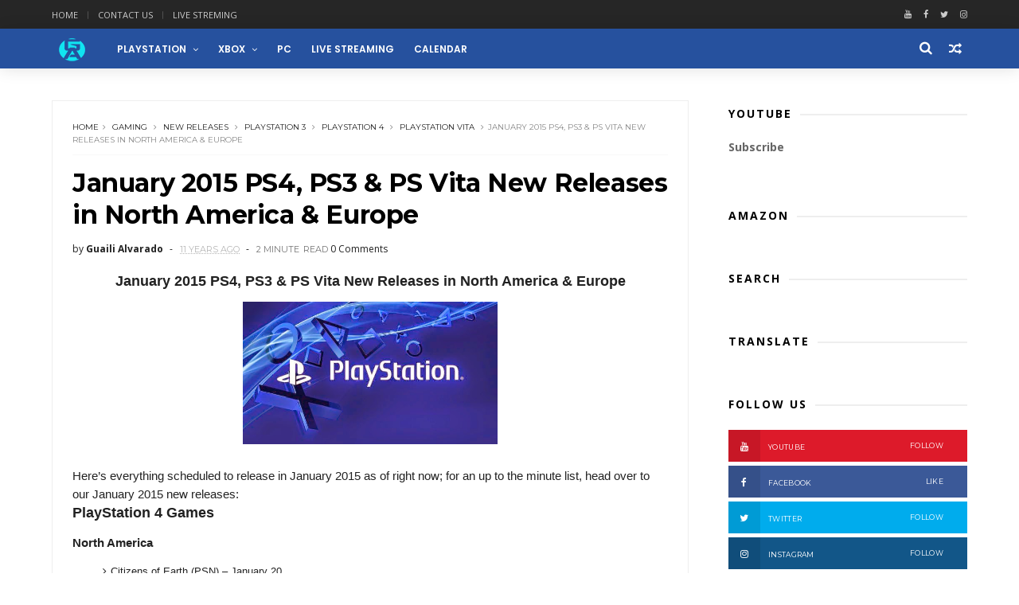

--- FILE ---
content_type: text/html; charset=utf-8
request_url: https://accounts.google.com/o/oauth2/postmessageRelay?parent=https%3A%2F%2Fblog.guailialvarado.com&jsh=m%3B%2F_%2Fscs%2Fabc-static%2F_%2Fjs%2Fk%3Dgapi.lb.en.2kN9-TZiXrM.O%2Fd%3D1%2Frs%3DAHpOoo_B4hu0FeWRuWHfxnZ3V0WubwN7Qw%2Fm%3D__features__
body_size: 161
content:
<!DOCTYPE html><html><head><title></title><meta http-equiv="content-type" content="text/html; charset=utf-8"><meta http-equiv="X-UA-Compatible" content="IE=edge"><meta name="viewport" content="width=device-width, initial-scale=1, minimum-scale=1, maximum-scale=1, user-scalable=0"><script src='https://ssl.gstatic.com/accounts/o/2580342461-postmessagerelay.js' nonce="CCnKLuhdhwevVLh2yvjq9Q"></script></head><body><script type="text/javascript" src="https://apis.google.com/js/rpc:shindig_random.js?onload=init" nonce="CCnKLuhdhwevVLh2yvjq9Q"></script></body></html>

--- FILE ---
content_type: text/html; charset=utf-8
request_url: https://www.google.com/recaptcha/api2/aframe
body_size: 180
content:
<!DOCTYPE HTML><html><head><meta http-equiv="content-type" content="text/html; charset=UTF-8"></head><body><script nonce="rmcKX5BMKLprwv5Kuq5Qzw">/** Anti-fraud and anti-abuse applications only. See google.com/recaptcha */ try{var clients={'sodar':'https://pagead2.googlesyndication.com/pagead/sodar?'};window.addEventListener("message",function(a){try{if(a.source===window.parent){var b=JSON.parse(a.data);var c=clients[b['id']];if(c){var d=document.createElement('img');d.src=c+b['params']+'&rc='+(localStorage.getItem("rc::a")?sessionStorage.getItem("rc::b"):"");window.document.body.appendChild(d);sessionStorage.setItem("rc::e",parseInt(sessionStorage.getItem("rc::e")||0)+1);localStorage.setItem("rc::h",'1769202784016');}}}catch(b){}});window.parent.postMessage("_grecaptcha_ready", "*");}catch(b){}</script></body></html>

--- FILE ---
content_type: text/javascript; charset=UTF-8
request_url: https://blog.guailialvarado.com/feeds/posts/default/-/Playstation%20Vita?alt=json-in-script&max-results=3&callback=jQuery111006331784348055656_1769202777810&_=1769202777811
body_size: 10459
content:
// API callback
jQuery111006331784348055656_1769202777810({"version":"1.0","encoding":"UTF-8","feed":{"xmlns":"http://www.w3.org/2005/Atom","xmlns$openSearch":"http://a9.com/-/spec/opensearchrss/1.0/","xmlns$blogger":"http://schemas.google.com/blogger/2008","xmlns$georss":"http://www.georss.org/georss","xmlns$gd":"http://schemas.google.com/g/2005","xmlns$thr":"http://purl.org/syndication/thread/1.0","id":{"$t":"tag:blogger.com,1999:blog-1295880190311915579"},"updated":{"$t":"2025-02-22T08:08:47.288-04:00"},"category":[{"term":"Gaming"},{"term":"Playstation 4"},{"term":"Xbox One"},{"term":"PC"},{"term":"Playstation"},{"term":"Playstation 3"},{"term":"Xbox 360"},{"term":"Game Update"},{"term":"Playstation Vita"},{"term":"Xbox"},{"term":"New Trailer"},{"term":"E3"},{"term":"New Releases"},{"term":"Playstation Store"},{"term":"New Gameplay"},{"term":"Playstation Plus"},{"term":"Playstation Store Update"},{"term":"Racing game"},{"term":"Call of Duty"},{"term":"PlayStation VR"},{"term":"Release Date"},{"term":"New DLC"},{"term":"PlayStation 5"},{"term":"Project CARS"},{"term":"Xbox Games with Gold"},{"term":"E3 2015"},{"term":"Battlefield: Hardline"},{"term":"DriveClub"},{"term":"Battlefield"},{"term":"Shooter"},{"term":"Playstation 4 Pro"},{"term":"New Details"},{"term":"Launch Trailer"},{"term":"New Video"},{"term":"Destiny"},{"term":"Resident Evil"},{"term":"Call of Duty: Advanced Warfare"},{"term":"E3 2018"},{"term":"F1"},{"term":"Grand Theft Auto V"},{"term":"E3 2017"},{"term":"Playstation System Software Update"},{"term":"Gamescom"},{"term":"Nintendo Switch"},{"term":"Nintendo Wii U"},{"term":"Uncharted"},{"term":"Gran Turismo"},{"term":"Call of Duty: Black Ops"},{"term":"E3 2016"},{"term":"Rocket League"},{"term":"Playstation App"},{"term":"Call of Duty: Black Ops 3"},{"term":"Xbox One System Update"},{"term":"Xbox System Update"},{"term":"Need for Speed"},{"term":"Uncharted 4: A Thief's End"},{"term":"Grand Theft Auto"},{"term":"Watch Dogs"},{"term":"Technology"},{"term":"The Last Of Us"},{"term":"Gamescom 2014"},{"term":"Uncharted 4"},{"term":"Forza"},{"term":"Gran Turismo Sport"},{"term":"Xbox Deals with Gold"},{"term":"Titanfall"},{"term":"Batman"},{"term":"Batman: Arkham Knight"},{"term":"Xbox One X"},{"term":"Battlefield 4"},{"term":"Android"},{"term":"GTA V"},{"term":"Horizon: Zero Dawn"},{"term":"Walkthrough"},{"term":"Life is Strange"},{"term":"Mafia"},{"term":"NBA"},{"term":"GT Sport"},{"term":"Rainbow Six: Siege"},{"term":"Resident Evil: Revelations 2"},{"term":"Tomb Raider"},{"term":"Dying Light"},{"term":"Grid"},{"term":"Killzone"},{"term":"Mafia 3"},{"term":"Mafia III"},{"term":"The Crew"},{"term":"Killzone: Shadow Fall"},{"term":"Mortal Kombat"},{"term":"Rainbow Six"},{"term":"Tom Clancy’s The Division"},{"term":"Borderlands"},{"term":"Gran Turismo 6"},{"term":"Project CARS 2"},{"term":"Resident Evil: Revelations"},{"term":"Rise of the Tomb Raider"},{"term":"Forza Horizon"},{"term":"Mortal Kombat X"},{"term":"The Evil Within"},{"term":"Assetto Corsa"},{"term":"Bus Simulator"},{"term":"FIFA"},{"term":"Forza Horizon 2"},{"term":"No Man’s Sky"},{"term":"Black Friday"},{"term":"Black Friday Deals"},{"term":"Call of Duty: Infinite Warfare"},{"term":"Cars"},{"term":"Date Delayed"},{"term":"Overwatch"},{"term":"Playstation 1"},{"term":"Playstation 4 System Software Update"},{"term":"Star Wars"},{"term":"Star Wars: Battlefront"},{"term":"The Order: 1886"},{"term":"Xbox Games Store"},{"term":"inFAMOUS"},{"term":"DLC"},{"term":"Dirt Rally"},{"term":"Google"},{"term":"H1Z1"},{"term":"LittleBigPlanet"},{"term":"Titanfall 2"},{"term":"Alien: Isolation"},{"term":"Battlefield 1"},{"term":"Gears of War"},{"term":"LittleBigPlanet 3"},{"term":"The Division"},{"term":"The Last of Us Remastered"},{"term":"Trophy List"},{"term":"Xbox Series X"},{"term":"Alien"},{"term":"Assassin's Creed"},{"term":"Crash Bandicoot"},{"term":"For Honor"},{"term":"GRID: Autosport"},{"term":"Grand Theft Auto 5"},{"term":"Hitman"},{"term":"Metal Gear Solid"},{"term":"Naughty Dog"},{"term":"Nintendo 3DS"},{"term":"Prey"},{"term":"Watch Dogs 2"},{"term":"Xbox Live Deals"},{"term":"Bloodborne"},{"term":"Call of Duty: Ghosts"},{"term":"Call of Duty: Modern Warfare"},{"term":"Far Cry"},{"term":"Fortnite"},{"term":"LEGO"},{"term":"Metal Gear Solid V: The Phantom Pain"},{"term":"Microsoft"},{"term":"Playstation 4 Update"},{"term":"Tom Clancy’s"},{"term":"WRC"},{"term":"WWE"},{"term":"Gamescom 2015"},{"term":"Marvel’s Spider-Man"},{"term":"Mass Effect"},{"term":"New Screenshots"},{"term":"PlayStation Now"},{"term":"Playstation App Update"},{"term":"Ratchet \u0026 Clank"},{"term":"Spider-Man"},{"term":"Truck Driver"},{"term":"Until Dawn"},{"term":"Xbox One S"},{"term":"inFAMOUS Second Son"},{"term":"Ace Combat 7"},{"term":"Assassin’s Creed: Unity"},{"term":"Borderlands: The Pre-Sequel"},{"term":"Crash Bandicoot N. Sane Trilogy"},{"term":"Days Gone"},{"term":"Fallout"},{"term":"Far Cry 4"},{"term":"God of War"},{"term":"Grand Theft Auto Online"},{"term":"Halo"},{"term":"MMO"},{"term":"Mad Max"},{"term":"Mass Effect: Andromeda"},{"term":"Nintendo"},{"term":"Outlast"},{"term":"Photography"},{"term":"Resident Evil 7"},{"term":"Shadow of the Tomb Raider"},{"term":"TGS"},{"term":"Warframe"},{"term":"Wreckfest"},{"term":"inFAMOUS: Second Son"},{"term":"ARK"},{"term":"ARK: Survival Evolved"},{"term":"Ace Combat"},{"term":"Ace Combat 7: Skies Unknown"},{"term":"Assassin’s Creed"},{"term":"Beta"},{"term":"Crash Bandicoot Remastered"},{"term":"Dirt Rally 2.0"},{"term":"EA"},{"term":"F1 2016"},{"term":"FIFA 15"},{"term":"Farming Simulator"},{"term":"Florida"},{"term":"Friday the 13th"},{"term":"Friday the 13th: The Game"},{"term":"Kingdom Hearts"},{"term":"Mirror's Edge"},{"term":"NBA Live"},{"term":"Open Beta"},{"term":"PSN Maintenance"},{"term":"Sim Racing"},{"term":"Smartwatch"},{"term":"Sniper Ghost Warrior"},{"term":"Steep"},{"term":"Tearaway"},{"term":"Tearaway Unfolded"},{"term":"Tom Clancy’s: Ghost Recon Wildlands"},{"term":"V-Rally"},{"term":"V-Rally 4"},{"term":"imsa"},{"term":"Activision"},{"term":"Battlefield V"},{"term":"Call of Duty: WWII"},{"term":"Crash Bandicoot Trilogy"},{"term":"Death Stranding"},{"term":"Detroit: Become Human"},{"term":"Dice"},{"term":"Dirt"},{"term":"F1 2015"},{"term":"F1 2018"},{"term":"Forza 5"},{"term":"Forza Motorsport 6"},{"term":"GRID Reboot"},{"term":"Google I\/O"},{"term":"Hitman 2"},{"term":"Injustice 2"},{"term":"Life is Strange 2"},{"term":"Metal Gear"},{"term":"Metal Gear Solid 5: The Phantom Pain"},{"term":"Metal Gear Solid V"},{"term":"Minecraft"},{"term":"Mirror's Edge Catalyst"},{"term":"NASCAR"},{"term":"NBA 2K17"},{"term":"Nintendo Wii"},{"term":"Outlast 2"},{"term":"PS Vita System Software Update"},{"term":"Playthrough"},{"term":"Resident Evil 7 Biohazard"},{"term":"SOMA"},{"term":"Simulator"},{"term":"Sony"},{"term":"Steam"},{"term":"Story Trailer"},{"term":"Tekken"},{"term":"Tekken 7"},{"term":"The Last Guardian"},{"term":"The Last of Us Part II"},{"term":"Trials Fusion"},{"term":"Ubisoft"},{"term":"Uncharted: The Lost Legacy"},{"term":"Vampyr"},{"term":"Xbox Live"},{"term":"7 Days to Die"},{"term":"Android Wear"},{"term":"Announcement"},{"term":"Assassin’s Creed Odyssey"},{"term":"Assassin’s Creed Syndicate"},{"term":"Battlefield 5"},{"term":"Call of Duty: Modern Warfare 2019"},{"term":"Codemasters"},{"term":"Destiny 2"},{"term":"Electronic Arts"},{"term":"Everybody’s Gone To The Rapture"},{"term":"F1 2014"},{"term":"F1 2017"},{"term":"F1 2019"},{"term":"F1 2021"},{"term":"Fallout 4"},{"term":"Forza 6"},{"term":"GT6"},{"term":"GTA 5"},{"term":"Ghost Recon"},{"term":"Ghost Recon: Wildlands"},{"term":"Google I\/O 2014"},{"term":"IOS"},{"term":"Injustice"},{"term":"Insurgency: Sandstorm"},{"term":"Killzone Shadow Fall"},{"term":"Kingdom Hearts III"},{"term":"Murdered: Soul Suspect"},{"term":"NASCAR Heat 2"},{"term":"NHL"},{"term":"NHL 15"},{"term":"Playstation 4 Slim"},{"term":"Playstation Accessories"},{"term":"Pre-order Bonus"},{"term":"Red Dead Redemption"},{"term":"Red Dead Redemption 2"},{"term":"Resident Evil: Zero"},{"term":"Resident Evil: Zero HD"},{"term":"Resogun"},{"term":"Smartphones"},{"term":"Sniper Ghost Warrior Contracts"},{"term":"Star Wars: Battlefront II"},{"term":"Street Fighter"},{"term":"TGS 2014"},{"term":"The Evil Within 2"},{"term":"The Last Of Us 2"},{"term":"The Walking Dead"},{"term":"XCOM"},{"term":"XCOM 2"},{"term":"YouTube"},{"term":"Amazon"},{"term":"App Update"},{"term":"Ayrton Senna"},{"term":"Borderlands 2"},{"term":"Call of Duty: Modern Warfare Remastered"},{"term":"Dark Souls 3"},{"term":"Deals"},{"term":"Dying Light 2"},{"term":"EA Access"},{"term":"F1 2020"},{"term":"Formula 1"},{"term":"Forza Motorsport"},{"term":"Gears of War 4"},{"term":"Gears of War Ultimate Edition"},{"term":"God of War 3"},{"term":"God of War 3 Remastered"},{"term":"God of War Reboot"},{"term":"Google Stadia"},{"term":"Guerrilla Games"},{"term":"Halo 5"},{"term":"Insurgency"},{"term":"Knack"},{"term":"Knack 2"},{"term":"Mac"},{"term":"Motorola"},{"term":"Movie"},{"term":"NBA 2K15"},{"term":"NBA Playgrounds"},{"term":"Need For Speed Payback"},{"term":"New Racing Game"},{"term":"PSP"},{"term":"Playstation Store Flash Sale"},{"term":"Playstation TV"},{"term":"Quantum Break"},{"term":"RIDE"},{"term":"Racing"},{"term":"Resident Evil 2"},{"term":"Resident Evil 2 Remake"},{"term":"Rockstar Games"},{"term":"SHAREfactory"},{"term":"Sniper Elite"},{"term":"Sunset Overdrive"},{"term":"Teases"},{"term":"Trailer"},{"term":"Uncharted: The Nathan Drake Collection"},{"term":"Unravel"},{"term":"Virtual reality"},{"term":"WWE 2K17"},{"term":"World of Tanks"},{"term":"Xbox One Apps"},{"term":"inFAMOUS: First Light"},{"term":"ADR1FT"},{"term":"Android TV"},{"term":"Anthem"},{"term":"Apex Legends"},{"term":"App"},{"term":"Bethesda"},{"term":"Call of Duty: Black Ops Cold War"},{"term":"Closed Beta"},{"term":"Dark Souls"},{"term":"Darksiders"},{"term":"Dead Island 2"},{"term":"Detroit"},{"term":"Dirt 4"},{"term":"Doom"},{"term":"EA Sports UFC"},{"term":"European Truck Racing Championship"},{"term":"FIA European Truck Racing Championship"},{"term":"FIFA 17"},{"term":"FIFA 18"},{"term":"Fallout 76"},{"term":"Farming Simulator 19"},{"term":"Forza Motorsport 5"},{"term":"GTA"},{"term":"GTA Online"},{"term":"Gran Turismo 7"},{"term":"Halo: The Master Chief Collection"},{"term":"Just Cause"},{"term":"Killer Instinct"},{"term":"Killing Floor"},{"term":"LEGO Jurassic World"},{"term":"LEGO Marvel Super Heroes"},{"term":"LEGO Marvel Super Heroes 2"},{"term":"LG"},{"term":"LawBreakers"},{"term":"Life Is Strange: Before the Storm"},{"term":"MLB The Show"},{"term":"Metal Gear Survive"},{"term":"Moto 360"},{"term":"MotoGP"},{"term":"NASCAR Heat"},{"term":"NBA Live 15"},{"term":"NFS"},{"term":"Need for Speed Heat"},{"term":"New Info"},{"term":"Nexus"},{"term":"Nioh"},{"term":"Oculus"},{"term":"PES"},{"term":"PSN Flash Sale"},{"term":"PUBG"},{"term":"Plants vs Zombies"},{"term":"Plants vs Zombies: Garden Warfare"},{"term":"Plants vs Zombies: Garden Warfare 2"},{"term":"PlayStation Vue"},{"term":"PlayerUnknown's Battlegrounds"},{"term":"Playstation 5 System Software Update"},{"term":"Playstation Vita System Update"},{"term":"RIGS Mechanized"},{"term":"Rage"},{"term":"Rage 2"},{"term":"Resident Evil HD"},{"term":"Resident Evil: Umbrella Corps"},{"term":"Rockstar"},{"term":"SNOW"},{"term":"Screamride"},{"term":"Skype"},{"term":"Sniper Elite 4"},{"term":"Soccer"},{"term":"St Petersburg"},{"term":"Street Fighter V"},{"term":"Sunset Overdrive’s"},{"term":"TGS 2015"},{"term":"TT Isle of Man"},{"term":"The Crew 2"},{"term":"The Surge"},{"term":"The Vanishing of Ethan Carter"},{"term":"Thrustmaster"},{"term":"Tom Clancy’s Rainbow Six: Siege"},{"term":"Tony Hawk"},{"term":"Tony Hawk Pro Skater"},{"term":"Tony Hawk Pro Skater 5"},{"term":"Trophy Guide"},{"term":"Tropico"},{"term":"Truck Simulator"},{"term":"Twitch"},{"term":"Uncharted: The Nathan Drake"},{"term":"WRC 5"},{"term":"WRC 7"},{"term":"WWE 2K15"},{"term":"Wolfenstein"},{"term":"Xbox Kinect"},{"term":"12 Hours Of Sebring"},{"term":"24hrs Daytona Rolex"},{"term":"A Way Out"},{"term":"Achievement List"},{"term":"Android Auto"},{"term":"Android Tablet"},{"term":"Apple"},{"term":"Assassin’s Creed Origins"},{"term":"Assetto Corsa Competizione"},{"term":"Battlezone"},{"term":"Beyond Good and Evil 2"},{"term":"Beyond: Two Souls"},{"term":"BioWare"},{"term":"Crash Team Racing Nitro-Fueled"},{"term":"Cyberpunk 2077"},{"term":"Daylight"},{"term":"Daytona"},{"term":"Dead Nation"},{"term":"Dead Nation Apocalypse Edition"},{"term":"Dead Nation: Apocalypse Edition"},{"term":"Dead Rising"},{"term":"Demo"},{"term":"Diablo"},{"term":"Dishonored"},{"term":"Dishonored 2"},{"term":"Dragon Age"},{"term":"Dragon Age: Inquisition"},{"term":"DriveClub VR"},{"term":"DualShock 4"},{"term":"E3 2019"},{"term":"FIFA 19"},{"term":"Facebook"},{"term":"Far Cry 5"},{"term":"Farming Simulator 17"},{"term":"Final Fantasy"},{"term":"Flash Sale"},{"term":"Formula One"},{"term":"Forza 7"},{"term":"Forza Motorsport 7"},{"term":"GTR"},{"term":"GTR 3"},{"term":"Gameplay"},{"term":"Games List"},{"term":"Gamescom 2017"},{"term":"Gearbox"},{"term":"God of War 4"},{"term":"God of War Collection"},{"term":"Guaili Alvarado"},{"term":"Guerrilla"},{"term":"Halo 5: Guardians"},{"term":"Heavy Rain"},{"term":"Hidden Agenda"},{"term":"Horizon Forbidden West"},{"term":"IOS  Update"},{"term":"Inside"},{"term":"Just Cause 4"},{"term":"Just Dance"},{"term":"Killing Floor 2"},{"term":"Killzone: Mercenary"},{"term":"LEGO Star Wars"},{"term":"LEGO Star Wars: The Force Awakens"},{"term":"LEGO Worlds"},{"term":"LG G Watch"},{"term":"Life Is Strange Walkthrough"},{"term":"MLB"},{"term":"MLB The Show 17"},{"term":"Madden"},{"term":"Madden NFL"},{"term":"Madden NFL 18"},{"term":"Media Molecule"},{"term":"Metro Redux"},{"term":"Mortal Kombat 11"},{"term":"Murdered"},{"term":"Murdered Soul Suspect"},{"term":"NBA 2K18"},{"term":"NBA Live 16"},{"term":"NBA Live 18"},{"term":"NFS Heat"},{"term":"NHL 18"},{"term":"Need for Speed Rivals"},{"term":"New Maps"},{"term":"New Trophies"},{"term":"Oculus Rift"},{"term":"P.T."},{"term":"PC Gaming Show"},{"term":"PES 2015"},{"term":"PS Store Flash Sale"},{"term":"PS Vita App"},{"term":"Paragon"},{"term":"PlayStation 4 SHAREfactory"},{"term":"PlayStation 4 SHAREfactory Update"},{"term":"Playstation 4 Headset"},{"term":"Playstation Camera"},{"term":"Plex"},{"term":"Predator"},{"term":"Predator: Hunting Grounds"},{"term":"Project SkyLight"},{"term":"Pure Farming 2018"},{"term":"Quantic Dream"},{"term":"RIDE 2"},{"term":"RIDE 3"},{"term":"Ratchet \u0026 Clank: Rift Apart"},{"term":"Recore"},{"term":"Resident Evil 4"},{"term":"Resident Evil 5"},{"term":"Resident Evil Remastered"},{"term":"Rolex 24 At Daytona"},{"term":"SHAREfactory Update"},{"term":"Season Pass"},{"term":"Sebring"},{"term":"Shenmue"},{"term":"Shenmue 3"},{"term":"Silent Hills"},{"term":"SingStar"},{"term":"Smite"},{"term":"Sniper Ghost Warrior 3"},{"term":"SnowRunner"},{"term":"State of Decay"},{"term":"State of Decay 2"},{"term":"TV"},{"term":"The PlayRoom"},{"term":"The Witcher"},{"term":"The Witcher 3"},{"term":"The Wolf Among Us"},{"term":"Tom Clancy"},{"term":"Tom Clancy’s The Division 2"},{"term":"Trials"},{"term":"Trials Rising"},{"term":"Trophy"},{"term":"Tropico 5"},{"term":"Truck Racin"},{"term":"Twin Mirror"},{"term":"Uncharted Movie"},{"term":"VR"},{"term":"Verdun"},{"term":"WRC 6"},{"term":"WRC 8"},{"term":"WWE 2K18"},{"term":"Walmart"},{"term":"War Thunder"},{"term":"Watch"},{"term":"Windows"},{"term":"WipEout"},{"term":"WipEout Omega Collection"},{"term":"Wolfenstein II: The New Colossus"},{"term":"Xbox App"},{"term":"Xbox One Serie X"},{"term":"XboxE3"},{"term":"YouTube Gaming"},{"term":"iPhone"},{"term":"iPhone 6"},{"term":"iPhone 6 Plus"},{"term":"5Starts The Event"},{"term":"A Plague Tale"},{"term":"A Plague Tale Requiem"},{"term":"Accessories"},{"term":"Ace Combat Infinity U.S."},{"term":"Achievement Guide"},{"term":"Achievements List"},{"term":"Amazon Prime Day"},{"term":"Among The Sleep"},{"term":"Anamorphine"},{"term":"Android L"},{"term":"Android Pay"},{"term":"Apple Watch"},{"term":"Aragami"},{"term":"Assassin’s Creed Rogue"},{"term":"Assassin’s Creed the Americas Collection"},{"term":"Atari"},{"term":"Bad Company"},{"term":"Bad Company 2"},{"term":"Bad Company 3"},{"term":"Batman: Arkham Origins"},{"term":"Batman: Arkham VR"},{"term":"Batman: Return to Arkham"},{"term":"Battalion 1944"},{"term":"Battle Royale"},{"term":"Battleborn"},{"term":"Bayonetta"},{"term":"Bayonetta 2"},{"term":"Behind the Terror of Alien: Isolation"},{"term":"BestBuy"},{"term":"Beyond Good and Evil"},{"term":"Black Friday 2018"},{"term":"Black Friday 2019"},{"term":"Black Mirror"},{"term":"Blacklight: Retribution"},{"term":"Borderlands 3"},{"term":"Borderlands Remaster"},{"term":"Borderlands: The Handsome Collection"},{"term":"Bravo Team"},{"term":"Bundle"},{"term":"Call of Cthulhu"},{"term":"Call of Duty: Black Ops 4"},{"term":"Call of Duty: Modern Warfare 2"},{"term":"Captain Spirit"},{"term":"Cars 3"},{"term":"Closed Alpha"},{"term":"Continental Tire SportCar Challange"},{"term":"Contrast"},{"term":"Control"},{"term":"Costco"},{"term":"Crackdown"},{"term":"Crackdown 3"},{"term":"Crash Team Racing"},{"term":"Criterion Games"},{"term":"Cross-buy"},{"term":"Crossing the Line"},{"term":"Cyber Monday"},{"term":"Cyber Monday 2019"},{"term":"Dakar"},{"term":"Dakar 18"},{"term":"Dark Souls 2"},{"term":"Darksiders 2"},{"term":"Darksiders 3"},{"term":"Darksiders III"},{"term":"DayZ"},{"term":"Days of Play"},{"term":"Dead Island"},{"term":"Dead Rising 3"},{"term":"Dead Rising 4"},{"term":"Dead Secret"},{"term":"Dead by Daylight"},{"term":"Deep Down"},{"term":"Demon’s Souls"},{"term":"Devil May Cry"},{"term":"Devil May Cry 5"},{"term":"Diablo 3"},{"term":"Diablo 4"},{"term":"Diablo IV"},{"term":"Disc Jam"},{"term":"Discounts"},{"term":"Documentary"},{"term":"Dragon Ball"},{"term":"Dragon Ball: Xenoverse"},{"term":"Dreams"},{"term":"DriveClub Bikes"},{"term":"DualShock"},{"term":"E.T"},{"term":"E3 2014 App"},{"term":"E3 2020"},{"term":"EA Sports UFC 2"},{"term":"EGX"},{"term":"EGX 2014"},{"term":"EMAGON"},{"term":"Entwined"},{"term":"Europe"},{"term":"Exclusive Content"},{"term":"Exclusive Sneak Peek"},{"term":"Exercise"},{"term":"Extinction"},{"term":"FIFA 20"},{"term":"FM5"},{"term":"Faceplates"},{"term":"Far Cry 6"},{"term":"Farming Simulator 15"},{"term":"Farpoint"},{"term":"Fat Princess"},{"term":"Fat Princess Adventures"},{"term":"Fatal Frame"},{"term":"Fatal Frame 5"},{"term":"Fear the Wolves"},{"term":"Final Fantasy VII"},{"term":"Final Fantasy VII Remake"},{"term":"Final Fantasy VIII"},{"term":"Final Fantasy VIII Remastered"},{"term":"FitFreak"},{"term":"FitFreak.Net"},{"term":"Flame Over"},{"term":"FlatOut"},{"term":"FlatOut 4"},{"term":"FlatOut 4: Total Insanity"},{"term":"Flight Simulator"},{"term":"Formula 1 2015"},{"term":"Formula 1 Results"},{"term":"Forza Horizon 3"},{"term":"Forza Horizon 4"},{"term":"G Watch"},{"term":"GDC"},{"term":"GDC 2014"},{"term":"GameStop"},{"term":"Gaming Accessories"},{"term":"Gear.Club Unlimited"},{"term":"Gear.Club Unlimited 2"},{"term":"Gears 5"},{"term":"Gears Tactics"},{"term":"Gears of War Remaster"},{"term":"Ghosts"},{"term":"God of War 2"},{"term":"Google I\/O 2015"},{"term":"Gran Turismo 5"},{"term":"Gran Turismo Sport Beta"},{"term":"Gravel"},{"term":"Guitar Hero"},{"term":"Guitar Hero Live"},{"term":"Guns Up"},{"term":"Hacked"},{"term":"Halo 2"},{"term":"Halo Infinite"},{"term":"Halo: Nightfall"},{"term":"Hangouts"},{"term":"Hockey"},{"term":"Hogwarts Legacy"},{"term":"Honda"},{"term":"Honda Fit"},{"term":"Horizon"},{"term":"Horizon Zero Dawn: The Frozen Wilds"},{"term":"Hulu"},{"term":"Hungary GP"},{"term":"Hurricane"},{"term":"Hush: Into Darkness"},{"term":"Hyper Light Drifter"},{"term":"IndyCar"},{"term":"Inpatient"},{"term":"Instagram"},{"term":"Jak and Daxter."},{"term":"Jason Voorhees"},{"term":"Jurassic Park"},{"term":"Jurassic World"},{"term":"Jurassic World Evolution"},{"term":"Just Cause 3"},{"term":"Just Dance 2018"},{"term":"Just Dance 2019"},{"term":"KZ"},{"term":"KartKraft"},{"term":"Karting"},{"term":"Karting Sim"},{"term":"Kena: Bridge of Spirits"},{"term":"Kerbal Space Program"},{"term":"Killing Floor: Incursion"},{"term":"Killzone Mercenary"},{"term":"Knak"},{"term":"L.A. Noire"},{"term":"LEGO City Undercover"},{"term":"LEGO Marvel’s Avengers"},{"term":"Lara Croft"},{"term":"Lara Croft and the Temple of Osiris"},{"term":"Lego Batman"},{"term":"Lego Batman 3"},{"term":"Lego Batman 3: Beyond Gotham"},{"term":"Let It Die"},{"term":"Linux"},{"term":"Live Streaming"},{"term":"Logitech"},{"term":"Logitech G29"},{"term":"Logitech G290"},{"term":"Lords of the Fallen"},{"term":"MLB 14"},{"term":"MLB 14: The Show"},{"term":"MLB The Show 20"},{"term":"MX vs ATV"},{"term":"MX vs ATV All Out"},{"term":"Mad Max: Fury Road"},{"term":"Madden 15"},{"term":"Madden 17"},{"term":"Madden 18"},{"term":"Madden NFL 19.NFL"},{"term":"Mafia 1"},{"term":"Mafia 2"},{"term":"Mafia Definitive Edition"},{"term":"Mario + Rabbids"},{"term":"Mario + Rabbids: Kingdom Battle"},{"term":"Marvel vs Capcom"},{"term":"Marvel vs. Capcom: Infinite"},{"term":"Marvel’s Spider-Man 2"},{"term":"Marvel’s Spider-Man: Miles Morales"},{"term":"Mass Effect Trilogy"},{"term":"Mazda"},{"term":"Memorial Day"},{"term":"Mercenary Kings"},{"term":"Metal Gear Solid 5"},{"term":"Metal Gear Solid 5: Ground Zeroes"},{"term":"Metro"},{"term":"Metro 2033"},{"term":"Metro Exodus"},{"term":"Microsoft OneDrive"},{"term":"Middle-earth: Shadow of War"},{"term":"Mirror's Edge 2"},{"term":"Mobile Devices"},{"term":"Monster Hunter"},{"term":"Monster Hunter: World"},{"term":"Moto Racer"},{"term":"Moto Racer 4"},{"term":"MotoGP 14"},{"term":"MotoGP 17"},{"term":"MotoGP 18"},{"term":"MotoGP 19"},{"term":"NASCAR 14"},{"term":"NBA 2K19"},{"term":"NBA Live19"},{"term":"NFL 19"},{"term":"NFS Payback"},{"term":"NHL 16"},{"term":"Need for Speed Reboot"},{"term":"Need for Speed Rivals Complete Edition"},{"term":"Netflix"},{"term":"Never Alone"},{"term":"New App"},{"term":"Nexus 6"},{"term":"Nexus 9"},{"term":"Nexus Player"},{"term":"No Man’s Sky Beyond"},{"term":"North America"},{"term":"Now Avadible"},{"term":"Origin"},{"term":"Overkill's The Walking Dead"},{"term":"Overpass"},{"term":"Overwatch 2"},{"term":"P90x"},{"term":"PES 2018"},{"term":"PS Camera"},{"term":"PaRappa the Rapper.LocoRoco"},{"term":"Paladins"},{"term":"Patapon"},{"term":"PayPal"},{"term":"Perception"},{"term":"Pirelli World Challenge"},{"term":"PlayStation 20th Anniversary"},{"term":"PlayStation 4 20th Anniversary Edition"},{"term":"PlayStation Communities"},{"term":"PlayStation Communities app"},{"term":"PlayStation Experience"},{"term":"PlayStation Messages App"},{"term":"PlayStation MessagesPlayStation Messages App Update"},{"term":"PlayStation Network"},{"term":"PlayStation Sale"},{"term":"PlayStation Showcase"},{"term":"PlayStation Showcase 2021"},{"term":"PlayStation Store Superhero Sale"},{"term":"PlayStation Vita TV"},{"term":"Playstation 4 SharePlay"},{"term":"Playstation Accesories"},{"term":"Playstation Controller"},{"term":"Playstation Deals"},{"term":"Playstation Discount"},{"term":"Playstation Home"},{"term":"Playstation Sharefactory"},{"term":"Playstation Sharefactory Update"},{"term":"Playstation Slim"},{"term":"Playstation Store PLAY 2014"},{"term":"Playstation TV System Update"},{"term":"Playstation Vit"},{"term":"Pre-Loading"},{"term":"Pro Evolution Soccer"},{"term":"Pro Evolution Soccer 2017"},{"term":"Project CARS 3"},{"term":"Project Morpheus"},{"term":"Project Scorpio"},{"term":"Puma"},{"term":"Puma Active Gaming"},{"term":"R-Type Dimensions"},{"term":"Raid: World War II"},{"term":"Remote Play"},{"term":"Resident Evil 3"},{"term":"Resident Evil 6"},{"term":"Resident Evil Origins"},{"term":"Resident Evil: Village"},{"term":"Review"},{"term":"Rise of the Tomb Raider: 20 Year Celebration"},{"term":"Rising Storm 2: Vietnam"},{"term":"Road Redemption"},{"term":"Robinson: The Journey"},{"term":"Rock Band"},{"term":"Rock Band 4"},{"term":"Rollercoaster Dreams"},{"term":"RoomAlive"},{"term":"Rotary"},{"term":"Rotor"},{"term":"Ryse"},{"term":"Ryse: Son of Rome"},{"term":"Saints Row"},{"term":"Saints Row: Gat out of Hell"},{"term":"Sales"},{"term":"Salinas Speedway"},{"term":"Samsung Gear Live"},{"term":"Schedule"},{"term":"Sea of Solitude"},{"term":"Sea of Thieves"},{"term":"Sekiro: Shadows Die Twice"},{"term":"Series"},{"term":"Session"},{"term":"Shadow Realms"},{"term":"Shadow Warrior"},{"term":"Shadow Warrior 2"},{"term":"Shape Up"},{"term":"Shenmue III"},{"term":"Sherlock Holmes"},{"term":"Sherlock Holmes: The Devil’s Daughter"},{"term":"Silent Hill"},{"term":"Silent Hill Origins"},{"term":"Silent Hill: Origins"},{"term":"Skull \u0026 Bones"},{"term":"Skull and Bones"},{"term":"Sneak Peek"},{"term":"Sniper Elite 3"},{"term":"Sniper: Ghost Warrior"},{"term":"Sniper: Ghost Warrior 3"},{"term":"Sony Internet TV"},{"term":"Soul Sacrifice"},{"term":"Soul Sacrifice Delta"},{"term":"Space Combat Sim Starlink: Battle for Atlas"},{"term":"Sparkle"},{"term":"Sparkle 2"},{"term":"Special"},{"term":"Spintires: MudRunner"},{"term":"Sportsfriends"},{"term":"Spotify"},{"term":"Spyro"},{"term":"Spyro Reignited Trilogy"},{"term":"Spyro Remastered Trilogy"},{"term":"Square Enix"},{"term":"State of Play"},{"term":"Steam OS"},{"term":"Sucker Punch"},{"term":"Super Smash Bros."},{"term":"Super Smash Bros. Ultimate"},{"term":"Surf World Series"},{"term":"Surgeon Simulator"},{"term":"Surviving Mars"},{"term":"Syndrome"},{"term":"System Software Update"},{"term":"Sébastien Loeb"},{"term":"Sébastien Loeb Rally Evo"},{"term":"TT Isle of Man: Ride on the Edge 2"},{"term":"Tablet"},{"term":"Target"},{"term":"Telltale"},{"term":"Test Drive Unlimited"},{"term":"Test Drive Unlimited: Solar Crown"},{"term":"Tetris"},{"term":"Tetris Ultimate"},{"term":"The Dark Pictures"},{"term":"The Dark Pictures: Man of Medan"},{"term":"The Elder Scrolls Online"},{"term":"The Forest"},{"term":"The Grand Tour"},{"term":"The Grand Tour Game"},{"term":"The Inpatient"},{"term":"The Quiet Man"},{"term":"The Sims 4"},{"term":"The Witcher 3: Wild Hunt"},{"term":"Thrustmaster Accessories"},{"term":"Thrustmaster Add-Ons"},{"term":"Thrustmaster Handbrake"},{"term":"Tomb Raider 1"},{"term":"Tomb Raider 2"},{"term":"Tomb Raider 3"},{"term":"Tomb Raider I-III Remastered"},{"term":"Tony Hawk's Pro Skater"},{"term":"Tony Hawk's Pro Skater  1"},{"term":"Tony Hawk's Pro Skater 2"},{"term":"Tony Stewart’s Sprint Car Racing"},{"term":"Train Sim World"},{"term":"Transistor"},{"term":"Trials Fusion: FMX Tricks"},{"term":"Trials of the Blood Dragon"},{"term":"Trine"},{"term":"Trine 2 Complete Story Walkthrough"},{"term":"Trine 4"},{"term":"Tropico 6"},{"term":"Twitch app"},{"term":"Twiter"},{"term":"UFC"},{"term":"UNO"},{"term":"Ultra Street Fighter"},{"term":"Ultra Street Fighter IV"},{"term":"Uncharted 3"},{"term":"Unmechanical"},{"term":"Unmechanical: Extended Edition"},{"term":"Unravel 2"},{"term":"Unravel Two"},{"term":"Unreal Engine"},{"term":"Until Dawn Walkthrough"},{"term":"Until Dawn: Rush of Blood"},{"term":"Used Games"},{"term":"Valentino Rossi"},{"term":"Valentino Rossi: The Game"},{"term":"Velocity"},{"term":"Velocity 2X"},{"term":"Vine"},{"term":"Vive"},{"term":"WWE 2K16"},{"term":"Warface"},{"term":"Wear Device"},{"term":"WiLD"},{"term":"Wick"},{"term":"Windows 10"},{"term":"Wolfenstein II"},{"term":"Wolfenstein: The Old Blood"},{"term":"World of Warships"},{"term":"World of Warships: Legends"},{"term":"Xbox 360 System Update"},{"term":"Xbox Accessories"},{"term":"Xbox App Update"},{"term":"Xbox Controller"},{"term":"Xbox Deal"},{"term":"Xbox Fitness"},{"term":"Xbox Game Preview"},{"term":"Xbox One Elite"},{"term":"Xbox One S All-Digital Edition"},{"term":"Xbox Originals"},{"term":"Xbox Originals TV"},{"term":"Xbox Project Scarlett"},{"term":"Xbox Spring Sale"},{"term":"Xbox Upload Studio"},{"term":"Xbox: Project Scorpio"},{"term":"Yakuza"},{"term":"ZombiU"},{"term":"Zombie"},{"term":"eBay"},{"term":"emulation"},{"term":"free-to-play"},{"term":"iPhone 5s"},{"term":"pl"}],"title":{"type":"text","$t":"Guaili Alvarado"},"subtitle":{"type":"html","$t":"A Blog About Gaming News,Release and More"},"link":[{"rel":"http://schemas.google.com/g/2005#feed","type":"application/atom+xml","href":"https:\/\/blog.guailialvarado.com\/feeds\/posts\/default"},{"rel":"self","type":"application/atom+xml","href":"https:\/\/www.blogger.com\/feeds\/1295880190311915579\/posts\/default\/-\/Playstation+Vita?alt=json-in-script\u0026max-results=3"},{"rel":"alternate","type":"text/html","href":"https:\/\/blog.guailialvarado.com\/search\/label\/Playstation%20Vita"},{"rel":"hub","href":"http://pubsubhubbub.appspot.com/"},{"rel":"next","type":"application/atom+xml","href":"https:\/\/www.blogger.com\/feeds\/1295880190311915579\/posts\/default\/-\/Playstation+Vita\/-\/Playstation+Vita?alt=json-in-script\u0026start-index=4\u0026max-results=3"}],"author":[{"name":{"$t":"G. Alvarado"},"uri":{"$t":"http:\/\/www.blogger.com\/profile\/17717295792908099686"},"email":{"$t":"noreply@blogger.com"},"gd$image":{"rel":"http://schemas.google.com/g/2005#thumbnail","width":"16","height":"16","src":"https:\/\/img1.blogblog.com\/img\/b16-rounded.gif"}}],"generator":{"version":"7.00","uri":"http://www.blogger.com","$t":"Blogger"},"openSearch$totalResults":{"$t":"411"},"openSearch$startIndex":{"$t":"1"},"openSearch$itemsPerPage":{"$t":"3"},"entry":[{"id":{"$t":"tag:blogger.com,1999:blog-1295880190311915579.post-4201480406485000400"},"published":{"$t":"2019-05-29T16:46:00.000-04:00"},"updated":{"$t":"2019-05-29T16:46:08.523-04:00"},"category":[{"scheme":"http://www.blogger.com/atom/ns#","term":"Gaming"},{"scheme":"http://www.blogger.com/atom/ns#","term":"Playstation"},{"scheme":"http://www.blogger.com/atom/ns#","term":"Playstation 3"},{"scheme":"http://www.blogger.com/atom/ns#","term":"Playstation 4"},{"scheme":"http://www.blogger.com/atom/ns#","term":"Playstation 4 Pro"},{"scheme":"http://www.blogger.com/atom/ns#","term":"Playstation Plus"},{"scheme":"http://www.blogger.com/atom/ns#","term":"Playstation Vita"}],"title":{"type":"text","$t":"June 2019 PlayStation Plus Free Games    "},"content":{"type":"html","$t":"\u003Ch2 style=\"text-align: center;\"\u003E\n\u003Cspan style=\"font-family: Arial, Helvetica, sans-serif;\"\u003EJune 2019 PlayStation Plus Free Games    \u003C\/span\u003E\u003C\/h2\u003E\n\u003Cdiv class=\"separator\" style=\"clear: both; text-align: center;\"\u003E\n\u003Ca href=\"https:\/\/blogger.googleusercontent.com\/img\/b\/R29vZ2xl\/AVvXsEgP97W3nO52jLnxHM4qI7t_P3dUyJ6AX9qjEV9LprbENgMIPj36oqhwtKgGgmXW1YRCNyy3KRjarhb8dc7y8xhaVMDAzVbL3n7w4JXJ-hFA4fcAQHv2ggoqJ3m50AKDY3jtgXwHyDsKuocj\/s1600\/Playstation+Plus.jpg\" imageanchor=\"1\" style=\"margin-left: 1em; margin-right: 1em;\"\u003E\u003Cimg border=\"0\" data-original-height=\"450\" data-original-width=\"800\" height=\"180\" src=\"https:\/\/blogger.googleusercontent.com\/img\/b\/R29vZ2xl\/AVvXsEgP97W3nO52jLnxHM4qI7t_P3dUyJ6AX9qjEV9LprbENgMIPj36oqhwtKgGgmXW1YRCNyy3KRjarhb8dc7y8xhaVMDAzVbL3n7w4JXJ-hFA4fcAQHv2ggoqJ3m50AKDY3jtgXwHyDsKuocj\/s320\/Playstation+Plus.jpg\" width=\"320\" \/\u003E\u003C\/a\u003E\u003C\/div\u003E\n\u003Cdiv style=\"text-align: left;\"\u003E\n\u003Ch4 style=\"padding: 0px;\"\u003E\n\u003Cspan style=\"margin: 0px; padding: 0px;\"\u003E\u003Cspan style=\"font-family: \u0026quot;arial\u0026quot; , \u0026quot;helvetica\u0026quot; , sans-serif;\"\u003ELeaving the Instant Game Collection\u003C\/span\u003E\u003C\/span\u003E\u003C\/h4\u003E\n\u003Cul\u003E\n\u003Cli\u003E\u003Cspan style=\"font-family: \u0026quot;arial\u0026quot; , \u0026quot;helvetica\u0026quot; , sans-serif;\"\u003EOvercooked! (PS4)\u003C\/span\u003E\u003C\/li\u003E\n\u003Cli\u003E\u003Cspan style=\"font-family: \u0026quot;arial\u0026quot; , \u0026quot;helvetica\u0026quot; , sans-serif;\"\u003EWhat Remains of Edith Finch (PS4)\u003C\/span\u003E\u003C\/li\u003E\n\u003C\/ul\u003E\n\u003Ch4\u003E\n\u003Cspan style=\"font-family: \u0026quot;arial\u0026quot; , \u0026quot;helvetica\u0026quot; , sans-serif;\"\u003EEntering the Instant Game Collection in North America and Europe\u003C\/span\u003E\u003C\/h4\u003E\n\u003Cul\u003E\n\u003Cli\u003E\u003Cspan style=\"font-family: \u0026quot;arial\u0026quot; , \u0026quot;helvetica\u0026quot; , sans-serif;\"\u003EBorderlands: The Handsome Collection (PS4)\u003C\/span\u003E\u003C\/li\u003E\n\u003Cli\u003E\u003Cspan style=\"font-family: \u0026quot;arial\u0026quot; , \u0026quot;helvetica\u0026quot; , sans-serif;\"\u003ESonic Mania (PS4)\u003C\/span\u003E\u003C\/li\u003E\n\u003C\/ul\u003E\n\u003Cdiv style=\"text-align: center;\"\u003E\n\u003Cspan style=\"font-family: arial, helvetica, sans-serif;\"\u003E\u003Ciframe allow=\"accelerometer; autoplay; encrypted-media; gyroscope; picture-in-picture\" allowfullscreen=\"\" frameborder=\"0\" height=\"315\" src=\"https:\/\/www.youtube.com\/embed\/HqDeC-h7aCg\" width=\"560\"\u003E\u003C\/iframe\u003E\u003C\/span\u003E\u003C\/div\u003E\n\u003C\/div\u003E\n\u003Cdiv class=\"blogger-post-footer\"\u003E\u003Cscript async src=\"https:\/\/pagead2.googlesyndication.com\/pagead\/js\/adsbygoogle.js\"\u003E\u003C\/script\u003E\n\u003Cins class=\"adsbygoogle\"\n     style=\"display:block; text-align:center;\"\n     data-ad-layout=\"in-article\"\n     data-ad-format=\"fluid\"\n     data-ad-client=\"ca-pub-9723446990689342\"\n     data-ad-slot=\"1563679793\"\u003E\u003C\/ins\u003E\n\u003Cscript\u003E\n     (adsbygoogle = window.adsbygoogle || []).push({});\n\u003C\/script\u003E\u003C\/div\u003E"},"link":[{"rel":"replies","type":"application/atom+xml","href":"https:\/\/blog.guailialvarado.com\/feeds\/4201480406485000400\/comments\/default","title":"Post Comments"},{"rel":"replies","type":"text/html","href":"https:\/\/blog.guailialvarado.com\/2019\/05\/june-2019-playstation-plus-free-games.html#comment-form","title":"0 Comments"},{"rel":"edit","type":"application/atom+xml","href":"https:\/\/www.blogger.com\/feeds\/1295880190311915579\/posts\/default\/4201480406485000400"},{"rel":"self","type":"application/atom+xml","href":"https:\/\/www.blogger.com\/feeds\/1295880190311915579\/posts\/default\/4201480406485000400"},{"rel":"alternate","type":"text/html","href":"https:\/\/blog.guailialvarado.com\/2019\/05\/june-2019-playstation-plus-free-games.html","title":"June 2019 PlayStation Plus Free Games    "}],"author":[{"name":{"$t":"Guaili Alvarado"},"uri":{"$t":"http:\/\/www.blogger.com\/profile\/03158741340418472438"},"email":{"$t":"noreply@blogger.com"},"gd$image":{"rel":"http://schemas.google.com/g/2005#thumbnail","width":"32","height":"32","src":"\/\/blogger.googleusercontent.com\/img\/b\/R29vZ2xl\/AVvXsEg1ePyhiMXKBs3EU7XQB_asvRmu9-Sy-kJ13WE4zkg8dfYT8g5_iHF8EWA9nc605e0_1DYEjFAFh-MXJjJLSEuzDwLvaTuXz72sXTNP0nNqDw9mFmxIgyOyZK2YVgkhYg\/s113\/Channel+Art+Template+2018+5.jpg"}}],"media$thumbnail":{"xmlns$media":"http://search.yahoo.com/mrss/","url":"https:\/\/blogger.googleusercontent.com\/img\/b\/R29vZ2xl\/AVvXsEgP97W3nO52jLnxHM4qI7t_P3dUyJ6AX9qjEV9LprbENgMIPj36oqhwtKgGgmXW1YRCNyy3KRjarhb8dc7y8xhaVMDAzVbL3n7w4JXJ-hFA4fcAQHv2ggoqJ3m50AKDY3jtgXwHyDsKuocj\/s72-c\/Playstation+Plus.jpg","height":"72","width":"72"},"thr$total":{"$t":"0"}},{"id":{"$t":"tag:blogger.com,1999:blog-1295880190311915579.post-4015919025166564544"},"published":{"$t":"2019-05-01T15:40:00.000-04:00"},"updated":{"$t":"2019-05-01T15:40:15.647-04:00"},"category":[{"scheme":"http://www.blogger.com/atom/ns#","term":"Gaming"},{"scheme":"http://www.blogger.com/atom/ns#","term":"Playstation"},{"scheme":"http://www.blogger.com/atom/ns#","term":"Playstation 3"},{"scheme":"http://www.blogger.com/atom/ns#","term":"Playstation 4"},{"scheme":"http://www.blogger.com/atom/ns#","term":"Playstation 4 Pro"},{"scheme":"http://www.blogger.com/atom/ns#","term":"Playstation Plus"},{"scheme":"http://www.blogger.com/atom/ns#","term":"Playstation Vita"}],"title":{"type":"text","$t":"May 2019 PlayStation Plus Free Games    "},"content":{"type":"html","$t":"\u003Ch2 style=\"text-align: center;\"\u003E\n\u003Cspan style=\"font-family: Arial, Helvetica, sans-serif;\"\u003EMay 2019 PlayStation Plus Free Games    \u003C\/span\u003E\u003C\/h2\u003E\n\u003Cdiv class=\"separator\" style=\"clear: both; text-align: center;\"\u003E\n\u003Ca href=\"https:\/\/blogger.googleusercontent.com\/img\/b\/R29vZ2xl\/AVvXsEi9ZlVOhAmzCVGA4MHkNL5ZPXlikJBwRXq4PZqUWCTUoOYvzVSdtkwZRqK1QCxu04Y7SRWJexU6t8SexcBcYSispdTUfgw8O69GGMRpokv8qXvGl6J2wV1iyaDfXCpV3FCCJ-0z3YEjVUIT\/s1600\/PlayStation+Plus.jpg\" imageanchor=\"1\" style=\"margin-left: 1em; margin-right: 1em;\"\u003E\u003Cimg alt=\"PlayStation Plus\" border=\"0\" data-original-height=\"675\" data-original-width=\"1200\" height=\"225\" src=\"https:\/\/blogger.googleusercontent.com\/img\/b\/R29vZ2xl\/AVvXsEi9ZlVOhAmzCVGA4MHkNL5ZPXlikJBwRXq4PZqUWCTUoOYvzVSdtkwZRqK1QCxu04Y7SRWJexU6t8SexcBcYSispdTUfgw8O69GGMRpokv8qXvGl6J2wV1iyaDfXCpV3FCCJ-0z3YEjVUIT\/s400\/PlayStation+Plus.jpg\" title=\"PlayStation Plus\" width=\"400\" \/\u003E\u003C\/a\u003E\u003C\/div\u003E\n\u003Cdiv\u003E\n\u003Ch4 style=\"padding: 0px;\"\u003E\n\u003Cspan style=\"margin: 0px; padding: 0px;\"\u003E\u003Cspan style=\"font-family: \u0026quot;arial\u0026quot; , \u0026quot;helvetica\u0026quot; , sans-serif;\"\u003ELeaving the Instant Game Collection\u003C\/span\u003E\u003C\/span\u003E\u003C\/h4\u003E\n\u003Cul\u003E\n\u003Cli\u003EConan Exiles (PS4)\u003C\/li\u003E\n\u003Cli\u003E\u003Cspan style=\"font-family: \u0026quot;arial\u0026quot; , \u0026quot;helvetica\u0026quot; , sans-serif;\"\u003EThe Surge (PS4)\u003C\/span\u003E\u003C\/li\u003E\n\u003C\/ul\u003E\n\u003Ch4\u003E\n\u003Cspan style=\"font-family: \u0026quot;arial\u0026quot; , \u0026quot;helvetica\u0026quot; , sans-serif;\"\u003EEntering the Instant Game Collection in North America and Europe\u003C\/span\u003E\u003C\/h4\u003E\n\u003Cul\u003E\n\u003Cli\u003E\u003Cspan style=\"font-family: \u0026quot;arial\u0026quot; , \u0026quot;helvetica\u0026quot; , sans-serif;\"\u003EOvercooked! (PS4)\u003C\/span\u003E\u003C\/li\u003E\n\u003Cli\u003E\u003Cspan style=\"font-family: \u0026quot;arial\u0026quot; , \u0026quot;helvetica\u0026quot; , sans-serif;\"\u003EWhat Remains of Edith Finch (PS4)\u003C\/span\u003E\u003C\/li\u003E\n\u003C\/ul\u003E\n\u003Cdiv\u003E\n\u003C\/div\u003E\n\u003C\/div\u003E\n\u003Cdiv class=\"blogger-post-footer\"\u003E\u003Cscript async src=\"https:\/\/pagead2.googlesyndication.com\/pagead\/js\/adsbygoogle.js\"\u003E\u003C\/script\u003E\n\u003Cins class=\"adsbygoogle\"\n     style=\"display:block; text-align:center;\"\n     data-ad-layout=\"in-article\"\n     data-ad-format=\"fluid\"\n     data-ad-client=\"ca-pub-9723446990689342\"\n     data-ad-slot=\"1563679793\"\u003E\u003C\/ins\u003E\n\u003Cscript\u003E\n     (adsbygoogle = window.adsbygoogle || []).push({});\n\u003C\/script\u003E\u003C\/div\u003E"},"link":[{"rel":"replies","type":"application/atom+xml","href":"https:\/\/blog.guailialvarado.com\/feeds\/4015919025166564544\/comments\/default","title":"Post Comments"},{"rel":"replies","type":"text/html","href":"https:\/\/blog.guailialvarado.com\/2019\/05\/may-2019-playstation-plus-free-games.html#comment-form","title":"0 Comments"},{"rel":"edit","type":"application/atom+xml","href":"https:\/\/www.blogger.com\/feeds\/1295880190311915579\/posts\/default\/4015919025166564544"},{"rel":"self","type":"application/atom+xml","href":"https:\/\/www.blogger.com\/feeds\/1295880190311915579\/posts\/default\/4015919025166564544"},{"rel":"alternate","type":"text/html","href":"https:\/\/blog.guailialvarado.com\/2019\/05\/may-2019-playstation-plus-free-games.html","title":"May 2019 PlayStation Plus Free Games    "}],"author":[{"name":{"$t":"Guaili Alvarado"},"uri":{"$t":"http:\/\/www.blogger.com\/profile\/03158741340418472438"},"email":{"$t":"noreply@blogger.com"},"gd$image":{"rel":"http://schemas.google.com/g/2005#thumbnail","width":"32","height":"32","src":"\/\/blogger.googleusercontent.com\/img\/b\/R29vZ2xl\/AVvXsEg1ePyhiMXKBs3EU7XQB_asvRmu9-Sy-kJ13WE4zkg8dfYT8g5_iHF8EWA9nc605e0_1DYEjFAFh-MXJjJLSEuzDwLvaTuXz72sXTNP0nNqDw9mFmxIgyOyZK2YVgkhYg\/s113\/Channel+Art+Template+2018+5.jpg"}}],"media$thumbnail":{"xmlns$media":"http://search.yahoo.com/mrss/","url":"https:\/\/blogger.googleusercontent.com\/img\/b\/R29vZ2xl\/AVvXsEi9ZlVOhAmzCVGA4MHkNL5ZPXlikJBwRXq4PZqUWCTUoOYvzVSdtkwZRqK1QCxu04Y7SRWJexU6t8SexcBcYSispdTUfgw8O69GGMRpokv8qXvGl6J2wV1iyaDfXCpV3FCCJ-0z3YEjVUIT\/s72-c\/PlayStation+Plus.jpg","height":"72","width":"72"},"thr$total":{"$t":"0"}},{"id":{"$t":"tag:blogger.com,1999:blog-1295880190311915579.post-8131050161792280562"},"published":{"$t":"2019-04-10T17:37:00.002-04:00"},"updated":{"$t":"2019-04-10T17:37:11.986-04:00"},"category":[{"scheme":"http://www.blogger.com/atom/ns#","term":"Gaming"},{"scheme":"http://www.blogger.com/atom/ns#","term":"Playstation"},{"scheme":"http://www.blogger.com/atom/ns#","term":"Playstation 3"},{"scheme":"http://www.blogger.com/atom/ns#","term":"Playstation 4"},{"scheme":"http://www.blogger.com/atom/ns#","term":"Playstation 4 Pro"},{"scheme":"http://www.blogger.com/atom/ns#","term":"Playstation 4 Slim"},{"scheme":"http://www.blogger.com/atom/ns#","term":"Playstation Vita"}],"title":{"type":"text","$t":"PlayStation Announced that you can Change Your PSN ID"},"content":{"type":"html","$t":"\u003Cbr \/\u003E\n\u003Ch2 style=\"text-align: center;\"\u003E\n\u003Cspan style=\"font-family: Arial, Helvetica, sans-serif;\"\u003EPlayStation Announced that you can Change Your PSN ID\u003C\/span\u003E\u003C\/h2\u003E\n\u003Cdiv class=\"separator\" style=\"clear: both; text-align: center;\"\u003E\n\u003Ca href=\"https:\/\/blogger.googleusercontent.com\/img\/b\/R29vZ2xl\/AVvXsEjbXYosZw2g9nfdDO3R2pZvlX4SDoBIZzsLvIemVGs3w8eb1vauoydb8OLMxeAoeTAD2sVGmmJazv08WQ6oM360mfHhXcJvPLcXyQWP-po8Ia4LMOSO1ljNGkVZY5aQAA7Pyn6KYei7BPEr\/s1600\/Playstation+5.png\" imageanchor=\"1\" style=\"margin-left: 1em; margin-right: 1em;\"\u003E\u003Cspan style=\"font-family: Arial, Helvetica, sans-serif;\"\u003E\u003Cimg alt=\"PlayStation\" border=\"0\" data-original-height=\"518\" data-original-width=\"920\" height=\"225\" src=\"https:\/\/blogger.googleusercontent.com\/img\/b\/R29vZ2xl\/AVvXsEjbXYosZw2g9nfdDO3R2pZvlX4SDoBIZzsLvIemVGs3w8eb1vauoydb8OLMxeAoeTAD2sVGmmJazv08WQ6oM360mfHhXcJvPLcXyQWP-po8Ia4LMOSO1ljNGkVZY5aQAA7Pyn6KYei7BPEr\/s400\/Playstation+5.png\" title=\"PlayStation\" width=\"400\" \/\u003E\u003C\/span\u003E\u003C\/a\u003E\u003C\/div\u003E\n\u003Cdiv style=\"text-align: center;\"\u003E\n\u003Cspan style=\"font-family: Arial, Helvetica, sans-serif;\"\u003E\u003Cbr \/\u003E\u003C\/span\u003E\u003C\/div\u003E\n\u003Cspan style=\"font-family: Arial, Helvetica, sans-serif;\"\u003EHere is the steps for doing it:\u003C\/span\u003E\u003Cbr \/\u003E\n\u003Ch3\u003E\n\u003Cspan style=\"font-family: Arial, Helvetica, sans-serif;\"\u003EPlayStation 4:\u003C\/span\u003E\u003C\/h3\u003E\n\u003Cul\u003E\n\u003Cli\u003E\u003Cspan style=\"font-family: Arial, Helvetica, sans-serif;\"\u003EStep 1: From your PS4 go to [Settings].\u003C\/span\u003E\u003C\/li\u003E\n\u003Cli\u003E\u003Cspan style=\"font-family: Arial, Helvetica, sans-serif;\"\u003EStep 2: Select [Account Management] \u0026gt; [Account Information] \u0026gt; [Profile] \u0026gt; [Online ID].\u003C\/span\u003E\u003C\/li\u003E\n\u003Cli\u003E\u003Cspan style=\"font-family: Arial, Helvetica, sans-serif;\"\u003EStep 3: Enter an Online ID of your choice or choose from one of the suggestions.\u003C\/span\u003E\u003C\/li\u003E\n\u003Cli\u003E\u003Cspan style=\"font-family: Arial, Helvetica, sans-serif;\"\u003EStep 4: Follow the on-screen prompts to complete the change.\u003C\/span\u003E\u003C\/li\u003E\n\u003C\/ul\u003E\n\u003Ch3\u003E\n\u003Cspan style=\"font-family: Arial, Helvetica, sans-serif;\"\u003EWeb browser:\u003C\/span\u003E\u003C\/h3\u003E\n\u003Cul\u003E\n\u003Cli\u003E\u003Cspan style=\"font-family: Arial, Helvetica, sans-serif;\"\u003EStep 1: Sign in to your \u003Ca href=\"https:\/\/id.sonyentertainmentnetwork.com\/id\/management\/#\/p\/psn_profile\/\"\u003EPlayStation Network account\u003C\/a\u003E and select PSN Profile in the menu.\u003C\/span\u003E\u003C\/li\u003E\n\u003Cli\u003E\u003Cspan style=\"font-family: Arial, Helvetica, sans-serif;\"\u003EStep 2: Select the Edit button that’s next to your Online ID.\u003C\/span\u003E\u003C\/li\u003E\n\u003Cli\u003E\u003Cspan style=\"font-family: Arial, Helvetica, sans-serif;\"\u003EStep 3: Enter an Online ID of your choice or choose from one of the suggestions.\u003C\/span\u003E\u003C\/li\u003E\n\u003Cli\u003E\u003Cspan style=\"font-family: Arial, Helvetica, sans-serif;\"\u003EStep 4: Follow the on-screen prompts to complete the change.\u003C\/span\u003E\u003C\/li\u003E\n\u003C\/ul\u003E\n\u003Cspan style=\"font-family: Arial, Helvetica, sans-serif;\"\u003EHere is the list of game that support this feature\u0026nbsp;\u003Ca href=\"https:\/\/www.playstation.com\/onlineid\/games\" target=\"_blank\"\u003ELink\u003C\/a\u003E\u003C\/span\u003E\u003Cdiv\u003E\n\u003Cul\u003E\n\u003Cli\u003E\u003Cspan style=\"font-family: Arial, Helvetica, sans-serif;\"\u003EOnly games published after April 1, 2018, ***\u003Cb\u003Edo not include re-mastered\u003C\/b\u003E.\u0026nbsp;\u0026nbsp;\u003C\/span\u003E\u003C\/li\u003E\n\u003C\/ul\u003E\n\u003C\/div\u003E\n\u003Cdiv class=\"blogger-post-footer\"\u003E\u003Cscript async src=\"https:\/\/pagead2.googlesyndication.com\/pagead\/js\/adsbygoogle.js\"\u003E\u003C\/script\u003E\n\u003Cins class=\"adsbygoogle\"\n     style=\"display:block; text-align:center;\"\n     data-ad-layout=\"in-article\"\n     data-ad-format=\"fluid\"\n     data-ad-client=\"ca-pub-9723446990689342\"\n     data-ad-slot=\"1563679793\"\u003E\u003C\/ins\u003E\n\u003Cscript\u003E\n     (adsbygoogle = window.adsbygoogle || []).push({});\n\u003C\/script\u003E\u003C\/div\u003E"},"link":[{"rel":"replies","type":"application/atom+xml","href":"https:\/\/blog.guailialvarado.com\/feeds\/8131050161792280562\/comments\/default","title":"Post Comments"},{"rel":"replies","type":"text/html","href":"https:\/\/blog.guailialvarado.com\/2019\/04\/playstation-announced-that-you-can.html#comment-form","title":"0 Comments"},{"rel":"edit","type":"application/atom+xml","href":"https:\/\/www.blogger.com\/feeds\/1295880190311915579\/posts\/default\/8131050161792280562"},{"rel":"self","type":"application/atom+xml","href":"https:\/\/www.blogger.com\/feeds\/1295880190311915579\/posts\/default\/8131050161792280562"},{"rel":"alternate","type":"text/html","href":"https:\/\/blog.guailialvarado.com\/2019\/04\/playstation-announced-that-you-can.html","title":"PlayStation Announced that you can Change Your PSN ID"}],"author":[{"name":{"$t":"Guaili Alvarado"},"uri":{"$t":"http:\/\/www.blogger.com\/profile\/03158741340418472438"},"email":{"$t":"noreply@blogger.com"},"gd$image":{"rel":"http://schemas.google.com/g/2005#thumbnail","width":"32","height":"32","src":"\/\/blogger.googleusercontent.com\/img\/b\/R29vZ2xl\/AVvXsEg1ePyhiMXKBs3EU7XQB_asvRmu9-Sy-kJ13WE4zkg8dfYT8g5_iHF8EWA9nc605e0_1DYEjFAFh-MXJjJLSEuzDwLvaTuXz72sXTNP0nNqDw9mFmxIgyOyZK2YVgkhYg\/s113\/Channel+Art+Template+2018+5.jpg"}}],"media$thumbnail":{"xmlns$media":"http://search.yahoo.com/mrss/","url":"https:\/\/blogger.googleusercontent.com\/img\/b\/R29vZ2xl\/AVvXsEjbXYosZw2g9nfdDO3R2pZvlX4SDoBIZzsLvIemVGs3w8eb1vauoydb8OLMxeAoeTAD2sVGmmJazv08WQ6oM360mfHhXcJvPLcXyQWP-po8Ia4LMOSO1ljNGkVZY5aQAA7Pyn6KYei7BPEr\/s72-c\/Playstation+5.png","height":"72","width":"72"},"thr$total":{"$t":"0"}}]}});

--- FILE ---
content_type: text/javascript; charset=UTF-8
request_url: https://blog.guailialvarado.com/feeds/posts/default?alt=json-in-script&callback=jQuery111006331784348055656_1769202777812&_=1769202777813
body_size: 22288
content:
// API callback
jQuery111006331784348055656_1769202777812({"version":"1.0","encoding":"UTF-8","feed":{"xmlns":"http://www.w3.org/2005/Atom","xmlns$openSearch":"http://a9.com/-/spec/opensearchrss/1.0/","xmlns$blogger":"http://schemas.google.com/blogger/2008","xmlns$georss":"http://www.georss.org/georss","xmlns$gd":"http://schemas.google.com/g/2005","xmlns$thr":"http://purl.org/syndication/thread/1.0","id":{"$t":"tag:blogger.com,1999:blog-1295880190311915579"},"updated":{"$t":"2025-02-22T08:08:47.288-04:00"},"category":[{"term":"Gaming"},{"term":"Playstation 4"},{"term":"Xbox One"},{"term":"PC"},{"term":"Playstation"},{"term":"Playstation 3"},{"term":"Xbox 360"},{"term":"Game Update"},{"term":"Playstation Vita"},{"term":"Xbox"},{"term":"New Trailer"},{"term":"E3"},{"term":"New Releases"},{"term":"Playstation Store"},{"term":"New Gameplay"},{"term":"Playstation Plus"},{"term":"Playstation Store Update"},{"term":"Racing game"},{"term":"Call of Duty"},{"term":"PlayStation VR"},{"term":"Release Date"},{"term":"New DLC"},{"term":"PlayStation 5"},{"term":"Project CARS"},{"term":"Xbox Games with Gold"},{"term":"E3 2015"},{"term":"Battlefield: Hardline"},{"term":"DriveClub"},{"term":"Battlefield"},{"term":"Shooter"},{"term":"Playstation 4 Pro"},{"term":"New Details"},{"term":"Launch Trailer"},{"term":"New Video"},{"term":"Destiny"},{"term":"Resident Evil"},{"term":"Call of Duty: Advanced Warfare"},{"term":"E3 2018"},{"term":"F1"},{"term":"Grand Theft Auto V"},{"term":"E3 2017"},{"term":"Playstation System Software Update"},{"term":"Gamescom"},{"term":"Nintendo Switch"},{"term":"Nintendo Wii U"},{"term":"Uncharted"},{"term":"Gran Turismo"},{"term":"Call of Duty: Black Ops"},{"term":"E3 2016"},{"term":"Rocket League"},{"term":"Playstation App"},{"term":"Call of Duty: Black Ops 3"},{"term":"Xbox One System Update"},{"term":"Xbox System Update"},{"term":"Need for Speed"},{"term":"Uncharted 4: A Thief's End"},{"term":"Grand Theft Auto"},{"term":"Watch Dogs"},{"term":"Technology"},{"term":"The Last Of Us"},{"term":"Gamescom 2014"},{"term":"Uncharted 4"},{"term":"Forza"},{"term":"Gran Turismo Sport"},{"term":"Xbox Deals with Gold"},{"term":"Titanfall"},{"term":"Batman"},{"term":"Batman: Arkham Knight"},{"term":"Xbox One X"},{"term":"Battlefield 4"},{"term":"Android"},{"term":"GTA V"},{"term":"Horizon: Zero Dawn"},{"term":"Walkthrough"},{"term":"Life is Strange"},{"term":"Mafia"},{"term":"NBA"},{"term":"GT Sport"},{"term":"Rainbow Six: Siege"},{"term":"Resident Evil: Revelations 2"},{"term":"Tomb Raider"},{"term":"Dying Light"},{"term":"Grid"},{"term":"Killzone"},{"term":"Mafia 3"},{"term":"Mafia III"},{"term":"The Crew"},{"term":"Killzone: Shadow Fall"},{"term":"Mortal Kombat"},{"term":"Rainbow Six"},{"term":"Tom Clancy’s The Division"},{"term":"Borderlands"},{"term":"Gran Turismo 6"},{"term":"Project CARS 2"},{"term":"Resident Evil: Revelations"},{"term":"Rise of the Tomb Raider"},{"term":"Forza Horizon"},{"term":"Mortal Kombat X"},{"term":"The Evil Within"},{"term":"Assetto Corsa"},{"term":"Bus Simulator"},{"term":"FIFA"},{"term":"Forza Horizon 2"},{"term":"No Man’s Sky"},{"term":"Black Friday"},{"term":"Black Friday Deals"},{"term":"Call of Duty: Infinite Warfare"},{"term":"Cars"},{"term":"Date Delayed"},{"term":"Overwatch"},{"term":"Playstation 1"},{"term":"Playstation 4 System Software Update"},{"term":"Star Wars"},{"term":"Star Wars: Battlefront"},{"term":"The Order: 1886"},{"term":"Xbox Games Store"},{"term":"inFAMOUS"},{"term":"DLC"},{"term":"Dirt Rally"},{"term":"Google"},{"term":"H1Z1"},{"term":"LittleBigPlanet"},{"term":"Titanfall 2"},{"term":"Alien: Isolation"},{"term":"Battlefield 1"},{"term":"Gears of War"},{"term":"LittleBigPlanet 3"},{"term":"The Division"},{"term":"The Last of Us Remastered"},{"term":"Trophy List"},{"term":"Xbox Series X"},{"term":"Alien"},{"term":"Assassin's Creed"},{"term":"Crash Bandicoot"},{"term":"For Honor"},{"term":"GRID: Autosport"},{"term":"Grand Theft Auto 5"},{"term":"Hitman"},{"term":"Metal Gear Solid"},{"term":"Naughty Dog"},{"term":"Nintendo 3DS"},{"term":"Prey"},{"term":"Watch Dogs 2"},{"term":"Xbox Live Deals"},{"term":"Bloodborne"},{"term":"Call of Duty: Ghosts"},{"term":"Call of Duty: Modern Warfare"},{"term":"Far Cry"},{"term":"Fortnite"},{"term":"LEGO"},{"term":"Metal Gear Solid V: The Phantom Pain"},{"term":"Microsoft"},{"term":"Playstation 4 Update"},{"term":"Tom Clancy’s"},{"term":"WRC"},{"term":"WWE"},{"term":"Gamescom 2015"},{"term":"Marvel’s Spider-Man"},{"term":"Mass Effect"},{"term":"New Screenshots"},{"term":"PlayStation Now"},{"term":"Playstation App Update"},{"term":"Ratchet \u0026 Clank"},{"term":"Spider-Man"},{"term":"Truck Driver"},{"term":"Until Dawn"},{"term":"Xbox One S"},{"term":"inFAMOUS Second Son"},{"term":"Ace Combat 7"},{"term":"Assassin’s Creed: Unity"},{"term":"Borderlands: The Pre-Sequel"},{"term":"Crash Bandicoot N. Sane Trilogy"},{"term":"Days Gone"},{"term":"Fallout"},{"term":"Far Cry 4"},{"term":"God of War"},{"term":"Grand Theft Auto Online"},{"term":"Halo"},{"term":"MMO"},{"term":"Mad Max"},{"term":"Mass Effect: Andromeda"},{"term":"Nintendo"},{"term":"Outlast"},{"term":"Photography"},{"term":"Resident Evil 7"},{"term":"Shadow of the Tomb Raider"},{"term":"TGS"},{"term":"Warframe"},{"term":"Wreckfest"},{"term":"inFAMOUS: Second Son"},{"term":"ARK"},{"term":"ARK: Survival Evolved"},{"term":"Ace Combat"},{"term":"Ace Combat 7: Skies Unknown"},{"term":"Assassin’s Creed"},{"term":"Beta"},{"term":"Crash Bandicoot Remastered"},{"term":"Dirt Rally 2.0"},{"term":"EA"},{"term":"F1 2016"},{"term":"FIFA 15"},{"term":"Farming Simulator"},{"term":"Florida"},{"term":"Friday the 13th"},{"term":"Friday the 13th: The Game"},{"term":"Kingdom Hearts"},{"term":"Mirror's Edge"},{"term":"NBA Live"},{"term":"Open Beta"},{"term":"PSN Maintenance"},{"term":"Sim Racing"},{"term":"Smartwatch"},{"term":"Sniper Ghost Warrior"},{"term":"Steep"},{"term":"Tearaway"},{"term":"Tearaway Unfolded"},{"term":"Tom Clancy’s: Ghost Recon Wildlands"},{"term":"V-Rally"},{"term":"V-Rally 4"},{"term":"imsa"},{"term":"Activision"},{"term":"Battlefield V"},{"term":"Call of Duty: WWII"},{"term":"Crash Bandicoot Trilogy"},{"term":"Death Stranding"},{"term":"Detroit: Become Human"},{"term":"Dice"},{"term":"Dirt"},{"term":"F1 2015"},{"term":"F1 2018"},{"term":"Forza 5"},{"term":"Forza Motorsport 6"},{"term":"GRID Reboot"},{"term":"Google I\/O"},{"term":"Hitman 2"},{"term":"Injustice 2"},{"term":"Life is Strange 2"},{"term":"Metal Gear"},{"term":"Metal Gear Solid 5: The Phantom Pain"},{"term":"Metal Gear Solid V"},{"term":"Minecraft"},{"term":"Mirror's Edge Catalyst"},{"term":"NASCAR"},{"term":"NBA 2K17"},{"term":"Nintendo Wii"},{"term":"Outlast 2"},{"term":"PS Vita System Software Update"},{"term":"Playthrough"},{"term":"Resident Evil 7 Biohazard"},{"term":"SOMA"},{"term":"Simulator"},{"term":"Sony"},{"term":"Steam"},{"term":"Story Trailer"},{"term":"Tekken"},{"term":"Tekken 7"},{"term":"The Last Guardian"},{"term":"The Last of Us Part II"},{"term":"Trials Fusion"},{"term":"Ubisoft"},{"term":"Uncharted: The Lost Legacy"},{"term":"Vampyr"},{"term":"Xbox Live"},{"term":"7 Days to Die"},{"term":"Android Wear"},{"term":"Announcement"},{"term":"Assassin’s Creed Odyssey"},{"term":"Assassin’s Creed Syndicate"},{"term":"Battlefield 5"},{"term":"Call of Duty: Modern Warfare 2019"},{"term":"Codemasters"},{"term":"Destiny 2"},{"term":"Electronic Arts"},{"term":"Everybody’s Gone To The Rapture"},{"term":"F1 2014"},{"term":"F1 2017"},{"term":"F1 2019"},{"term":"F1 2021"},{"term":"Fallout 4"},{"term":"Forza 6"},{"term":"GT6"},{"term":"GTA 5"},{"term":"Ghost Recon"},{"term":"Ghost Recon: Wildlands"},{"term":"Google I\/O 2014"},{"term":"IOS"},{"term":"Injustice"},{"term":"Insurgency: Sandstorm"},{"term":"Killzone Shadow Fall"},{"term":"Kingdom Hearts III"},{"term":"Murdered: Soul Suspect"},{"term":"NASCAR Heat 2"},{"term":"NHL"},{"term":"NHL 15"},{"term":"Playstation 4 Slim"},{"term":"Playstation Accessories"},{"term":"Pre-order Bonus"},{"term":"Red Dead Redemption"},{"term":"Red Dead Redemption 2"},{"term":"Resident Evil: Zero"},{"term":"Resident Evil: Zero HD"},{"term":"Resogun"},{"term":"Smartphones"},{"term":"Sniper Ghost Warrior Contracts"},{"term":"Star Wars: Battlefront II"},{"term":"Street Fighter"},{"term":"TGS 2014"},{"term":"The Evil Within 2"},{"term":"The Last Of Us 2"},{"term":"The Walking Dead"},{"term":"XCOM"},{"term":"XCOM 2"},{"term":"YouTube"},{"term":"Amazon"},{"term":"App Update"},{"term":"Ayrton Senna"},{"term":"Borderlands 2"},{"term":"Call of Duty: Modern Warfare Remastered"},{"term":"Dark Souls 3"},{"term":"Deals"},{"term":"Dying Light 2"},{"term":"EA Access"},{"term":"F1 2020"},{"term":"Formula 1"},{"term":"Forza Motorsport"},{"term":"Gears of War 4"},{"term":"Gears of War Ultimate Edition"},{"term":"God of War 3"},{"term":"God of War 3 Remastered"},{"term":"God of War Reboot"},{"term":"Google Stadia"},{"term":"Guerrilla Games"},{"term":"Halo 5"},{"term":"Insurgency"},{"term":"Knack"},{"term":"Knack 2"},{"term":"Mac"},{"term":"Motorola"},{"term":"Movie"},{"term":"NBA 2K15"},{"term":"NBA Playgrounds"},{"term":"Need For Speed Payback"},{"term":"New Racing Game"},{"term":"PSP"},{"term":"Playstation Store Flash Sale"},{"term":"Playstation TV"},{"term":"Quantum Break"},{"term":"RIDE"},{"term":"Racing"},{"term":"Resident Evil 2"},{"term":"Resident Evil 2 Remake"},{"term":"Rockstar Games"},{"term":"SHAREfactory"},{"term":"Sniper Elite"},{"term":"Sunset Overdrive"},{"term":"Teases"},{"term":"Trailer"},{"term":"Uncharted: The Nathan Drake Collection"},{"term":"Unravel"},{"term":"Virtual reality"},{"term":"WWE 2K17"},{"term":"World of Tanks"},{"term":"Xbox One Apps"},{"term":"inFAMOUS: First Light"},{"term":"ADR1FT"},{"term":"Android TV"},{"term":"Anthem"},{"term":"Apex Legends"},{"term":"App"},{"term":"Bethesda"},{"term":"Call of Duty: Black Ops Cold War"},{"term":"Closed Beta"},{"term":"Dark Souls"},{"term":"Darksiders"},{"term":"Dead Island 2"},{"term":"Detroit"},{"term":"Dirt 4"},{"term":"Doom"},{"term":"EA Sports UFC"},{"term":"European Truck Racing Championship"},{"term":"FIA European Truck Racing Championship"},{"term":"FIFA 17"},{"term":"FIFA 18"},{"term":"Fallout 76"},{"term":"Farming Simulator 19"},{"term":"Forza Motorsport 5"},{"term":"GTA"},{"term":"GTA Online"},{"term":"Gran Turismo 7"},{"term":"Halo: The Master Chief Collection"},{"term":"Just Cause"},{"term":"Killer Instinct"},{"term":"Killing Floor"},{"term":"LEGO Jurassic World"},{"term":"LEGO Marvel Super Heroes"},{"term":"LEGO Marvel Super Heroes 2"},{"term":"LG"},{"term":"LawBreakers"},{"term":"Life Is Strange: Before the Storm"},{"term":"MLB The Show"},{"term":"Metal Gear Survive"},{"term":"Moto 360"},{"term":"MotoGP"},{"term":"NASCAR Heat"},{"term":"NBA Live 15"},{"term":"NFS"},{"term":"Need for Speed Heat"},{"term":"New Info"},{"term":"Nexus"},{"term":"Nioh"},{"term":"Oculus"},{"term":"PES"},{"term":"PSN Flash Sale"},{"term":"PUBG"},{"term":"Plants vs Zombies"},{"term":"Plants vs Zombies: Garden Warfare"},{"term":"Plants vs Zombies: Garden Warfare 2"},{"term":"PlayStation Vue"},{"term":"PlayerUnknown's Battlegrounds"},{"term":"Playstation 5 System Software Update"},{"term":"Playstation Vita System Update"},{"term":"RIGS Mechanized"},{"term":"Rage"},{"term":"Rage 2"},{"term":"Resident Evil HD"},{"term":"Resident Evil: Umbrella Corps"},{"term":"Rockstar"},{"term":"SNOW"},{"term":"Screamride"},{"term":"Skype"},{"term":"Sniper Elite 4"},{"term":"Soccer"},{"term":"St Petersburg"},{"term":"Street Fighter V"},{"term":"Sunset Overdrive’s"},{"term":"TGS 2015"},{"term":"TT Isle of Man"},{"term":"The Crew 2"},{"term":"The Surge"},{"term":"The Vanishing of Ethan Carter"},{"term":"Thrustmaster"},{"term":"Tom Clancy’s Rainbow Six: Siege"},{"term":"Tony Hawk"},{"term":"Tony Hawk Pro Skater"},{"term":"Tony Hawk Pro Skater 5"},{"term":"Trophy Guide"},{"term":"Tropico"},{"term":"Truck Simulator"},{"term":"Twitch"},{"term":"Uncharted: The Nathan Drake"},{"term":"WRC 5"},{"term":"WRC 7"},{"term":"WWE 2K15"},{"term":"Wolfenstein"},{"term":"Xbox Kinect"},{"term":"12 Hours Of Sebring"},{"term":"24hrs Daytona Rolex"},{"term":"A Way Out"},{"term":"Achievement List"},{"term":"Android Auto"},{"term":"Android Tablet"},{"term":"Apple"},{"term":"Assassin’s Creed Origins"},{"term":"Assetto Corsa Competizione"},{"term":"Battlezone"},{"term":"Beyond Good and Evil 2"},{"term":"Beyond: Two Souls"},{"term":"BioWare"},{"term":"Crash Team Racing Nitro-Fueled"},{"term":"Cyberpunk 2077"},{"term":"Daylight"},{"term":"Daytona"},{"term":"Dead Nation"},{"term":"Dead Nation Apocalypse Edition"},{"term":"Dead Nation: Apocalypse Edition"},{"term":"Dead Rising"},{"term":"Demo"},{"term":"Diablo"},{"term":"Dishonored"},{"term":"Dishonored 2"},{"term":"Dragon Age"},{"term":"Dragon Age: Inquisition"},{"term":"DriveClub VR"},{"term":"DualShock 4"},{"term":"E3 2019"},{"term":"FIFA 19"},{"term":"Facebook"},{"term":"Far Cry 5"},{"term":"Farming Simulator 17"},{"term":"Final Fantasy"},{"term":"Flash Sale"},{"term":"Formula One"},{"term":"Forza 7"},{"term":"Forza Motorsport 7"},{"term":"GTR"},{"term":"GTR 3"},{"term":"Gameplay"},{"term":"Games List"},{"term":"Gamescom 2017"},{"term":"Gearbox"},{"term":"God of War 4"},{"term":"God of War Collection"},{"term":"Guaili Alvarado"},{"term":"Guerrilla"},{"term":"Halo 5: Guardians"},{"term":"Heavy Rain"},{"term":"Hidden Agenda"},{"term":"Horizon Forbidden West"},{"term":"IOS  Update"},{"term":"Inside"},{"term":"Just Cause 4"},{"term":"Just Dance"},{"term":"Killing Floor 2"},{"term":"Killzone: Mercenary"},{"term":"LEGO Star Wars"},{"term":"LEGO Star Wars: The Force Awakens"},{"term":"LEGO Worlds"},{"term":"LG G Watch"},{"term":"Life Is Strange Walkthrough"},{"term":"MLB"},{"term":"MLB The Show 17"},{"term":"Madden"},{"term":"Madden NFL"},{"term":"Madden NFL 18"},{"term":"Media Molecule"},{"term":"Metro Redux"},{"term":"Mortal Kombat 11"},{"term":"Murdered"},{"term":"Murdered Soul Suspect"},{"term":"NBA 2K18"},{"term":"NBA Live 16"},{"term":"NBA Live 18"},{"term":"NFS Heat"},{"term":"NHL 18"},{"term":"Need for Speed Rivals"},{"term":"New Maps"},{"term":"New Trophies"},{"term":"Oculus Rift"},{"term":"P.T."},{"term":"PC Gaming Show"},{"term":"PES 2015"},{"term":"PS Store Flash Sale"},{"term":"PS Vita App"},{"term":"Paragon"},{"term":"PlayStation 4 SHAREfactory"},{"term":"PlayStation 4 SHAREfactory Update"},{"term":"Playstation 4 Headset"},{"term":"Playstation Camera"},{"term":"Plex"},{"term":"Predator"},{"term":"Predator: Hunting Grounds"},{"term":"Project SkyLight"},{"term":"Pure Farming 2018"},{"term":"Quantic Dream"},{"term":"RIDE 2"},{"term":"RIDE 3"},{"term":"Ratchet \u0026 Clank: Rift Apart"},{"term":"Recore"},{"term":"Resident Evil 4"},{"term":"Resident Evil 5"},{"term":"Resident Evil Remastered"},{"term":"Rolex 24 At Daytona"},{"term":"SHAREfactory Update"},{"term":"Season Pass"},{"term":"Sebring"},{"term":"Shenmue"},{"term":"Shenmue 3"},{"term":"Silent Hills"},{"term":"SingStar"},{"term":"Smite"},{"term":"Sniper Ghost Warrior 3"},{"term":"SnowRunner"},{"term":"State of Decay"},{"term":"State of Decay 2"},{"term":"TV"},{"term":"The PlayRoom"},{"term":"The Witcher"},{"term":"The Witcher 3"},{"term":"The Wolf Among Us"},{"term":"Tom Clancy"},{"term":"Tom Clancy’s The Division 2"},{"term":"Trials"},{"term":"Trials Rising"},{"term":"Trophy"},{"term":"Tropico 5"},{"term":"Truck Racin"},{"term":"Twin Mirror"},{"term":"Uncharted Movie"},{"term":"VR"},{"term":"Verdun"},{"term":"WRC 6"},{"term":"WRC 8"},{"term":"WWE 2K18"},{"term":"Walmart"},{"term":"War Thunder"},{"term":"Watch"},{"term":"Windows"},{"term":"WipEout"},{"term":"WipEout Omega Collection"},{"term":"Wolfenstein II: The New Colossus"},{"term":"Xbox App"},{"term":"Xbox One Serie X"},{"term":"XboxE3"},{"term":"YouTube Gaming"},{"term":"iPhone"},{"term":"iPhone 6"},{"term":"iPhone 6 Plus"},{"term":"5Starts The Event"},{"term":"A Plague Tale"},{"term":"A Plague Tale Requiem"},{"term":"Accessories"},{"term":"Ace Combat Infinity U.S."},{"term":"Achievement Guide"},{"term":"Achievements List"},{"term":"Amazon Prime Day"},{"term":"Among The Sleep"},{"term":"Anamorphine"},{"term":"Android L"},{"term":"Android Pay"},{"term":"Apple Watch"},{"term":"Aragami"},{"term":"Assassin’s Creed Rogue"},{"term":"Assassin’s Creed the Americas Collection"},{"term":"Atari"},{"term":"Bad Company"},{"term":"Bad Company 2"},{"term":"Bad Company 3"},{"term":"Batman: Arkham Origins"},{"term":"Batman: Arkham VR"},{"term":"Batman: Return to Arkham"},{"term":"Battalion 1944"},{"term":"Battle Royale"},{"term":"Battleborn"},{"term":"Bayonetta"},{"term":"Bayonetta 2"},{"term":"Behind the Terror of Alien: Isolation"},{"term":"BestBuy"},{"term":"Beyond Good and Evil"},{"term":"Black Friday 2018"},{"term":"Black Friday 2019"},{"term":"Black Mirror"},{"term":"Blacklight: Retribution"},{"term":"Borderlands 3"},{"term":"Borderlands Remaster"},{"term":"Borderlands: The Handsome Collection"},{"term":"Bravo Team"},{"term":"Bundle"},{"term":"Call of Cthulhu"},{"term":"Call of Duty: Black Ops 4"},{"term":"Call of Duty: Modern Warfare 2"},{"term":"Captain Spirit"},{"term":"Cars 3"},{"term":"Closed Alpha"},{"term":"Continental Tire SportCar Challange"},{"term":"Contrast"},{"term":"Control"},{"term":"Costco"},{"term":"Crackdown"},{"term":"Crackdown 3"},{"term":"Crash Team Racing"},{"term":"Criterion Games"},{"term":"Cross-buy"},{"term":"Crossing the Line"},{"term":"Cyber Monday"},{"term":"Cyber Monday 2019"},{"term":"Dakar"},{"term":"Dakar 18"},{"term":"Dark Souls 2"},{"term":"Darksiders 2"},{"term":"Darksiders 3"},{"term":"Darksiders III"},{"term":"DayZ"},{"term":"Days of Play"},{"term":"Dead Island"},{"term":"Dead Rising 3"},{"term":"Dead Rising 4"},{"term":"Dead Secret"},{"term":"Dead by Daylight"},{"term":"Deep Down"},{"term":"Demon’s Souls"},{"term":"Devil May Cry"},{"term":"Devil May Cry 5"},{"term":"Diablo 3"},{"term":"Diablo 4"},{"term":"Diablo IV"},{"term":"Disc Jam"},{"term":"Discounts"},{"term":"Documentary"},{"term":"Dragon Ball"},{"term":"Dragon Ball: Xenoverse"},{"term":"Dreams"},{"term":"DriveClub Bikes"},{"term":"DualShock"},{"term":"E.T"},{"term":"E3 2014 App"},{"term":"E3 2020"},{"term":"EA Sports UFC 2"},{"term":"EGX"},{"term":"EGX 2014"},{"term":"EMAGON"},{"term":"Entwined"},{"term":"Europe"},{"term":"Exclusive Content"},{"term":"Exclusive Sneak Peek"},{"term":"Exercise"},{"term":"Extinction"},{"term":"FIFA 20"},{"term":"FM5"},{"term":"Faceplates"},{"term":"Far Cry 6"},{"term":"Farming Simulator 15"},{"term":"Farpoint"},{"term":"Fat Princess"},{"term":"Fat Princess Adventures"},{"term":"Fatal Frame"},{"term":"Fatal Frame 5"},{"term":"Fear the Wolves"},{"term":"Final Fantasy VII"},{"term":"Final Fantasy VII Remake"},{"term":"Final Fantasy VIII"},{"term":"Final Fantasy VIII Remastered"},{"term":"FitFreak"},{"term":"FitFreak.Net"},{"term":"Flame Over"},{"term":"FlatOut"},{"term":"FlatOut 4"},{"term":"FlatOut 4: Total Insanity"},{"term":"Flight Simulator"},{"term":"Formula 1 2015"},{"term":"Formula 1 Results"},{"term":"Forza Horizon 3"},{"term":"Forza Horizon 4"},{"term":"G Watch"},{"term":"GDC"},{"term":"GDC 2014"},{"term":"GameStop"},{"term":"Gaming Accessories"},{"term":"Gear.Club Unlimited"},{"term":"Gear.Club Unlimited 2"},{"term":"Gears 5"},{"term":"Gears Tactics"},{"term":"Gears of War Remaster"},{"term":"Ghosts"},{"term":"God of War 2"},{"term":"Google I\/O 2015"},{"term":"Gran Turismo 5"},{"term":"Gran Turismo Sport Beta"},{"term":"Gravel"},{"term":"Guitar Hero"},{"term":"Guitar Hero Live"},{"term":"Guns Up"},{"term":"Hacked"},{"term":"Halo 2"},{"term":"Halo Infinite"},{"term":"Halo: Nightfall"},{"term":"Hangouts"},{"term":"Hockey"},{"term":"Hogwarts Legacy"},{"term":"Honda"},{"term":"Honda Fit"},{"term":"Horizon"},{"term":"Horizon Zero Dawn: The Frozen Wilds"},{"term":"Hulu"},{"term":"Hungary GP"},{"term":"Hurricane"},{"term":"Hush: Into Darkness"},{"term":"Hyper Light Drifter"},{"term":"IndyCar"},{"term":"Inpatient"},{"term":"Instagram"},{"term":"Jak and Daxter."},{"term":"Jason Voorhees"},{"term":"Jurassic Park"},{"term":"Jurassic World"},{"term":"Jurassic World Evolution"},{"term":"Just Cause 3"},{"term":"Just Dance 2018"},{"term":"Just Dance 2019"},{"term":"KZ"},{"term":"KartKraft"},{"term":"Karting"},{"term":"Karting Sim"},{"term":"Kena: Bridge of Spirits"},{"term":"Kerbal Space Program"},{"term":"Killing Floor: Incursion"},{"term":"Killzone Mercenary"},{"term":"Knak"},{"term":"L.A. Noire"},{"term":"LEGO City Undercover"},{"term":"LEGO Marvel’s Avengers"},{"term":"Lara Croft"},{"term":"Lara Croft and the Temple of Osiris"},{"term":"Lego Batman"},{"term":"Lego Batman 3"},{"term":"Lego Batman 3: Beyond Gotham"},{"term":"Let It Die"},{"term":"Linux"},{"term":"Live Streaming"},{"term":"Logitech"},{"term":"Logitech G29"},{"term":"Logitech G290"},{"term":"Lords of the Fallen"},{"term":"MLB 14"},{"term":"MLB 14: The Show"},{"term":"MLB The Show 20"},{"term":"MX vs ATV"},{"term":"MX vs ATV All Out"},{"term":"Mad Max: Fury Road"},{"term":"Madden 15"},{"term":"Madden 17"},{"term":"Madden 18"},{"term":"Madden NFL 19.NFL"},{"term":"Mafia 1"},{"term":"Mafia 2"},{"term":"Mafia Definitive Edition"},{"term":"Mario + Rabbids"},{"term":"Mario + Rabbids: Kingdom Battle"},{"term":"Marvel vs Capcom"},{"term":"Marvel vs. Capcom: Infinite"},{"term":"Marvel’s Spider-Man 2"},{"term":"Marvel’s Spider-Man: Miles Morales"},{"term":"Mass Effect Trilogy"},{"term":"Mazda"},{"term":"Memorial Day"},{"term":"Mercenary Kings"},{"term":"Metal Gear Solid 5"},{"term":"Metal Gear Solid 5: Ground Zeroes"},{"term":"Metro"},{"term":"Metro 2033"},{"term":"Metro Exodus"},{"term":"Microsoft OneDrive"},{"term":"Middle-earth: Shadow of War"},{"term":"Mirror's Edge 2"},{"term":"Mobile Devices"},{"term":"Monster Hunter"},{"term":"Monster Hunter: World"},{"term":"Moto Racer"},{"term":"Moto Racer 4"},{"term":"MotoGP 14"},{"term":"MotoGP 17"},{"term":"MotoGP 18"},{"term":"MotoGP 19"},{"term":"NASCAR 14"},{"term":"NBA 2K19"},{"term":"NBA Live19"},{"term":"NFL 19"},{"term":"NFS Payback"},{"term":"NHL 16"},{"term":"Need for Speed Reboot"},{"term":"Need for Speed Rivals Complete Edition"},{"term":"Netflix"},{"term":"Never Alone"},{"term":"New App"},{"term":"Nexus 6"},{"term":"Nexus 9"},{"term":"Nexus Player"},{"term":"No Man’s Sky Beyond"},{"term":"North America"},{"term":"Now Avadible"},{"term":"Origin"},{"term":"Overkill's The Walking Dead"},{"term":"Overpass"},{"term":"Overwatch 2"},{"term":"P90x"},{"term":"PES 2018"},{"term":"PS Camera"},{"term":"PaRappa the Rapper.LocoRoco"},{"term":"Paladins"},{"term":"Patapon"},{"term":"PayPal"},{"term":"Perception"},{"term":"Pirelli World Challenge"},{"term":"PlayStation 20th Anniversary"},{"term":"PlayStation 4 20th Anniversary Edition"},{"term":"PlayStation Communities"},{"term":"PlayStation Communities app"},{"term":"PlayStation Experience"},{"term":"PlayStation Messages App"},{"term":"PlayStation MessagesPlayStation Messages App Update"},{"term":"PlayStation Network"},{"term":"PlayStation Sale"},{"term":"PlayStation Showcase"},{"term":"PlayStation Showcase 2021"},{"term":"PlayStation Store Superhero Sale"},{"term":"PlayStation Vita TV"},{"term":"Playstation 4 SharePlay"},{"term":"Playstation Accesories"},{"term":"Playstation Controller"},{"term":"Playstation Deals"},{"term":"Playstation Discount"},{"term":"Playstation Home"},{"term":"Playstation Sharefactory"},{"term":"Playstation Sharefactory Update"},{"term":"Playstation Slim"},{"term":"Playstation Store PLAY 2014"},{"term":"Playstation TV System Update"},{"term":"Playstation Vit"},{"term":"Pre-Loading"},{"term":"Pro Evolution Soccer"},{"term":"Pro Evolution Soccer 2017"},{"term":"Project CARS 3"},{"term":"Project Morpheus"},{"term":"Project Scorpio"},{"term":"Puma"},{"term":"Puma Active Gaming"},{"term":"R-Type Dimensions"},{"term":"Raid: World War II"},{"term":"Remote Play"},{"term":"Resident Evil 3"},{"term":"Resident Evil 6"},{"term":"Resident Evil Origins"},{"term":"Resident Evil: Village"},{"term":"Review"},{"term":"Rise of the Tomb Raider: 20 Year Celebration"},{"term":"Rising Storm 2: Vietnam"},{"term":"Road Redemption"},{"term":"Robinson: The Journey"},{"term":"Rock Band"},{"term":"Rock Band 4"},{"term":"Rollercoaster Dreams"},{"term":"RoomAlive"},{"term":"Rotary"},{"term":"Rotor"},{"term":"Ryse"},{"term":"Ryse: Son of Rome"},{"term":"Saints Row"},{"term":"Saints Row: Gat out of Hell"},{"term":"Sales"},{"term":"Salinas Speedway"},{"term":"Samsung Gear Live"},{"term":"Schedule"},{"term":"Sea of Solitude"},{"term":"Sea of Thieves"},{"term":"Sekiro: Shadows Die Twice"},{"term":"Series"},{"term":"Session"},{"term":"Shadow Realms"},{"term":"Shadow Warrior"},{"term":"Shadow Warrior 2"},{"term":"Shape Up"},{"term":"Shenmue III"},{"term":"Sherlock Holmes"},{"term":"Sherlock Holmes: The Devil’s Daughter"},{"term":"Silent Hill"},{"term":"Silent Hill Origins"},{"term":"Silent Hill: Origins"},{"term":"Skull \u0026 Bones"},{"term":"Skull and Bones"},{"term":"Sneak Peek"},{"term":"Sniper Elite 3"},{"term":"Sniper: Ghost Warrior"},{"term":"Sniper: Ghost Warrior 3"},{"term":"Sony Internet TV"},{"term":"Soul Sacrifice"},{"term":"Soul Sacrifice Delta"},{"term":"Space Combat Sim Starlink: Battle for Atlas"},{"term":"Sparkle"},{"term":"Sparkle 2"},{"term":"Special"},{"term":"Spintires: MudRunner"},{"term":"Sportsfriends"},{"term":"Spotify"},{"term":"Spyro"},{"term":"Spyro Reignited Trilogy"},{"term":"Spyro Remastered Trilogy"},{"term":"Square Enix"},{"term":"State of Play"},{"term":"Steam OS"},{"term":"Sucker Punch"},{"term":"Super Smash Bros."},{"term":"Super Smash Bros. Ultimate"},{"term":"Surf World Series"},{"term":"Surgeon Simulator"},{"term":"Surviving Mars"},{"term":"Syndrome"},{"term":"System Software Update"},{"term":"Sébastien Loeb"},{"term":"Sébastien Loeb Rally Evo"},{"term":"TT Isle of Man: Ride on the Edge 2"},{"term":"Tablet"},{"term":"Target"},{"term":"Telltale"},{"term":"Test Drive Unlimited"},{"term":"Test Drive Unlimited: Solar Crown"},{"term":"Tetris"},{"term":"Tetris Ultimate"},{"term":"The Dark Pictures"},{"term":"The Dark Pictures: Man of Medan"},{"term":"The Elder Scrolls Online"},{"term":"The Forest"},{"term":"The Grand Tour"},{"term":"The Grand Tour Game"},{"term":"The Inpatient"},{"term":"The Quiet Man"},{"term":"The Sims 4"},{"term":"The Witcher 3: Wild Hunt"},{"term":"Thrustmaster Accessories"},{"term":"Thrustmaster Add-Ons"},{"term":"Thrustmaster Handbrake"},{"term":"Tomb Raider 1"},{"term":"Tomb Raider 2"},{"term":"Tomb Raider 3"},{"term":"Tomb Raider I-III Remastered"},{"term":"Tony Hawk's Pro Skater"},{"term":"Tony Hawk's Pro Skater  1"},{"term":"Tony Hawk's Pro Skater 2"},{"term":"Tony Stewart’s Sprint Car Racing"},{"term":"Train Sim World"},{"term":"Transistor"},{"term":"Trials Fusion: FMX Tricks"},{"term":"Trials of the Blood Dragon"},{"term":"Trine"},{"term":"Trine 2 Complete Story Walkthrough"},{"term":"Trine 4"},{"term":"Tropico 6"},{"term":"Twitch app"},{"term":"Twiter"},{"term":"UFC"},{"term":"UNO"},{"term":"Ultra Street Fighter"},{"term":"Ultra Street Fighter IV"},{"term":"Uncharted 3"},{"term":"Unmechanical"},{"term":"Unmechanical: Extended Edition"},{"term":"Unravel 2"},{"term":"Unravel Two"},{"term":"Unreal Engine"},{"term":"Until Dawn Walkthrough"},{"term":"Until Dawn: Rush of Blood"},{"term":"Used Games"},{"term":"Valentino Rossi"},{"term":"Valentino Rossi: The Game"},{"term":"Velocity"},{"term":"Velocity 2X"},{"term":"Vine"},{"term":"Vive"},{"term":"WWE 2K16"},{"term":"Warface"},{"term":"Wear Device"},{"term":"WiLD"},{"term":"Wick"},{"term":"Windows 10"},{"term":"Wolfenstein II"},{"term":"Wolfenstein: The Old Blood"},{"term":"World of Warships"},{"term":"World of Warships: Legends"},{"term":"Xbox 360 System Update"},{"term":"Xbox Accessories"},{"term":"Xbox App Update"},{"term":"Xbox Controller"},{"term":"Xbox Deal"},{"term":"Xbox Fitness"},{"term":"Xbox Game Preview"},{"term":"Xbox One Elite"},{"term":"Xbox One S All-Digital Edition"},{"term":"Xbox Originals"},{"term":"Xbox Originals TV"},{"term":"Xbox Project Scarlett"},{"term":"Xbox Spring Sale"},{"term":"Xbox Upload Studio"},{"term":"Xbox: Project Scorpio"},{"term":"Yakuza"},{"term":"ZombiU"},{"term":"Zombie"},{"term":"eBay"},{"term":"emulation"},{"term":"free-to-play"},{"term":"iPhone 5s"},{"term":"pl"}],"title":{"type":"text","$t":"Guaili Alvarado"},"subtitle":{"type":"html","$t":"A Blog About Gaming News,Release and More"},"link":[{"rel":"http://schemas.google.com/g/2005#feed","type":"application/atom+xml","href":"https:\/\/blog.guailialvarado.com\/feeds\/posts\/default"},{"rel":"self","type":"application/atom+xml","href":"https:\/\/www.blogger.com\/feeds\/1295880190311915579\/posts\/default?alt=json-in-script"},{"rel":"alternate","type":"text/html","href":"https:\/\/blog.guailialvarado.com\/"},{"rel":"hub","href":"http://pubsubhubbub.appspot.com/"},{"rel":"next","type":"application/atom+xml","href":"https:\/\/www.blogger.com\/feeds\/1295880190311915579\/posts\/default?alt=json-in-script\u0026start-index=26\u0026max-results=25"}],"author":[{"name":{"$t":"G. Alvarado"},"uri":{"$t":"http:\/\/www.blogger.com\/profile\/17717295792908099686"},"email":{"$t":"noreply@blogger.com"},"gd$image":{"rel":"http://schemas.google.com/g/2005#thumbnail","width":"16","height":"16","src":"https:\/\/img1.blogblog.com\/img\/b16-rounded.gif"}}],"generator":{"version":"7.00","uri":"http://www.blogger.com","$t":"Blogger"},"openSearch$totalResults":{"$t":"2937"},"openSearch$startIndex":{"$t":"1"},"openSearch$itemsPerPage":{"$t":"25"},"entry":[{"id":{"$t":"tag:blogger.com,1999:blog-1295880190311915579.post-1198313771625785090"},"published":{"$t":"2024-06-26T21:10:00.009-04:00"},"updated":{"$t":"2024-06-26T21:16:09.313-04:00"},"category":[{"scheme":"http://www.blogger.com/atom/ns#","term":"Gaming"},{"scheme":"http://www.blogger.com/atom/ns#","term":"Playstation"},{"scheme":"http://www.blogger.com/atom/ns#","term":"Playstation 4"},{"scheme":"http://www.blogger.com/atom/ns#","term":"PlayStation 5"},{"scheme":"http://www.blogger.com/atom/ns#","term":"Playstation Plus"}],"title":{"type":"text","$t":"July 2024 PlayStation Plus Free Games"},"content":{"type":"html","$t":"\u003Ch1 style=\"height: 0px; text-align: center;\"\u003E\u0026nbsp;July 2024 PlayStation Plus Free Games\u003Cbr \/\u003E\u003C\/h1\u003E\u003Cdiv\u003E\u003Cbr \/\u003E\u003C\/div\u003E\u003Cdiv class=\"separator\" style=\"clear: both; text-align: center;\"\u003E\u003Ca href=\"https:\/\/blogger.googleusercontent.com\/img\/b\/R29vZ2xl\/AVvXsEiPbIY4HcuK0R4nBxumEN39k0Uc_DQCYx2uozSSs95ybMmeTri0CltJoq4zrIuRrvM5nDY8m3rOR3-dRKJKwHEjVbAA4eS1g4QS7DL9mbDhh4S85_356Id7aG61B3Ct6pL_KdPqlDrk6haxRIsgN3EeofHfTW8le-1w0noRZefCWiHGLhrtSZMX-8_8zfPN\/s1632\/July%202024%20PlayStation%20Plus%20Free%20Games.jpg\" style=\"margin-left: 1em; margin-right: 1em;\"\u003E\u003Cimg alt=\"July 2024 PlayStation Plus Free Games\" border=\"0\" data-original-height=\"918\" data-original-width=\"1632\" height=\"225\" src=\"https:\/\/blogger.googleusercontent.com\/img\/b\/R29vZ2xl\/AVvXsEiPbIY4HcuK0R4nBxumEN39k0Uc_DQCYx2uozSSs95ybMmeTri0CltJoq4zrIuRrvM5nDY8m3rOR3-dRKJKwHEjVbAA4eS1g4QS7DL9mbDhh4S85_356Id7aG61B3Ct6pL_KdPqlDrk6haxRIsgN3EeofHfTW8le-1w0noRZefCWiHGLhrtSZMX-8_8zfPN\/w400-h225\/July%202024%20PlayStation%20Plus%20Free%20Games.jpg\" title=\"July 2024 PlayStation Plus Free Games\" width=\"400\" \/\u003E\u003C\/a\u003E\u003C\/div\u003E\u003Cdiv style=\"text-align: left;\"\u003E\u003Cdiv style=\"text-align: left;\"\u003E\u003Cspan style=\"font-size: medium;\"\u003E\u003Cspan style=\"font-family: arial;\"\u003E\u003Cbr \/\u003E\u003C\/span\u003E\u003C\/span\u003E\u003C\/div\u003E\u003Cdiv style=\"text-align: left;\"\u003E\u003Cspan style=\"font-size: medium;\"\u003E\u003Cspan style=\"font-family: arial;\"\u003EBuy your PlayStation Plus Membership Here\u0026nbsp;\u003C\/span\u003E\u003Ca href=\"https:\/\/amzn.to\/2sDcNRl\" style=\"font-family: arial;\" target=\"_blank\"\u003ELink\u003C\/a\u003E\u003C\/span\u003E\u003C\/div\u003E\u003Cdiv\u003E\u003Ch4 style=\"padding: 0px;\"\u003E\u003Cspan style=\"font-family: arial; margin: 0px; padding: 0px;\"\u003ELeaving the Instant Game Collection\u003C\/span\u003E\u003C\/h4\u003E\u003Ch1 style=\"height: 0px;\"\u003E\u003Cdiv style=\"text-align: center;\"\u003E\u003Cspan\u003E\u003Cspan style=\"font-size: small;\"\u003E\u003Cdiv style=\"text-align: left;\"\u003E\u003Cul\u003E\u003Cli style=\"font-family: inherit; font-weight: normal;\"\u003E\u003Cspan style=\"font-family: arial;\"\u003ESpongeBob Squarepants: The Cosmic Shake\u0026nbsp;\u003C\/span\u003E\u003C\/li\u003E\u003Cli style=\"font-family: inherit; font-weight: normal;\"\u003E\u003Cspan style=\"font-family: arial;\"\u003EAEW Fight Forever\u0026nbsp;\u003C\/span\u003E\u003C\/li\u003E\u003Cli style=\"font-family: inherit; font-weight: normal;\"\u003E\u003Cspan style=\"font-family: arial;\"\u003EStreets of Rage 4\u0026nbsp;\u003C\/span\u003E\u003C\/li\u003E\u003C\/ul\u003E\u003Cdiv\u003E\u003Cspan style=\"font-family: arial;\"\u003E\u003Cspan style=\"font-weight: 400;\"\u003E\u003Cbr \/\u003E\u003C\/span\u003E\u003C\/span\u003E\u003C\/div\u003E\u003C\/div\u003E\u003C\/span\u003E\u003C\/span\u003E\u003C\/div\u003E\u003C\/h1\u003E\u003Ch4\u003E\u003Cbr \/\u003E\u003C\/h4\u003E\u003Ch4\u003E\u003Cspan style=\"font-family: arial;\"\u003E\u003Cbr \/\u003E\u003C\/span\u003E\u003C\/h4\u003E\u003Ch4\u003E\u003Cspan style=\"font-family: arial;\"\u003EEntering the Instant Game Collection\u0026nbsp;\u003C\/span\u003E\u003C\/h4\u003E\u003Ch1 style=\"height: 0px;\"\u003E\u003Cdiv style=\"text-align: center;\"\u003E\u003Cspan\u003E\u003Cspan style=\"font-size: small;\"\u003E\u003Cdiv style=\"text-align: left;\"\u003E\u003Cul\u003E\u003Cli\u003E\u003Cspan style=\"font-family: arial; font-weight: 400;\"\u003EBorderlands 3\u0026nbsp;(PS4 \u0026amp; PS5)\u003C\/span\u003E\u003C\/li\u003E\u003Cli\u003E\u003Cspan style=\"font-family: arial; font-weight: 400;\"\u003ENHL 24\u0026nbsp;\u003C\/span\u003E\u003Cspan style=\"font-family: arial; font-weight: 400;\"\u003E(PS4 \u0026amp; PS5)\u003C\/span\u003E\u003C\/li\u003E\u003Cli\u003E\u003Cspan style=\"font-family: arial; font-weight: 400;\"\u003EAmong Us\u0026nbsp;\u003C\/span\u003E\u003Cspan style=\"font-family: arial; font-weight: 400;\"\u003E(PS4 \u0026amp; PS5)\u003C\/span\u003E\u003C\/li\u003E\u003C\/ul\u003E\u003C\/div\u003E\u003C\/span\u003E\u003C\/span\u003E\u003C\/div\u003E\u003C\/h1\u003E\u003C\/div\u003E\u003C\/div\u003E\u003Cdiv class=\"blogger-post-footer\"\u003E\u003Cscript async src=\"https:\/\/pagead2.googlesyndication.com\/pagead\/js\/adsbygoogle.js\"\u003E\u003C\/script\u003E\n\u003Cins class=\"adsbygoogle\"\n     style=\"display:block; text-align:center;\"\n     data-ad-layout=\"in-article\"\n     data-ad-format=\"fluid\"\n     data-ad-client=\"ca-pub-9723446990689342\"\n     data-ad-slot=\"1563679793\"\u003E\u003C\/ins\u003E\n\u003Cscript\u003E\n     (adsbygoogle = window.adsbygoogle || []).push({});\n\u003C\/script\u003E\u003C\/div\u003E"},"link":[{"rel":"replies","type":"application/atom+xml","href":"https:\/\/blog.guailialvarado.com\/feeds\/1198313771625785090\/comments\/default","title":"Post Comments"},{"rel":"replies","type":"text/html","href":"https:\/\/blog.guailialvarado.com\/2024\/06\/july-2024-playstation-plus-free-games.html#comment-form","title":"0 Comments"},{"rel":"edit","type":"application/atom+xml","href":"https:\/\/www.blogger.com\/feeds\/1295880190311915579\/posts\/default\/1198313771625785090"},{"rel":"self","type":"application/atom+xml","href":"https:\/\/www.blogger.com\/feeds\/1295880190311915579\/posts\/default\/1198313771625785090"},{"rel":"alternate","type":"text/html","href":"https:\/\/blog.guailialvarado.com\/2024\/06\/july-2024-playstation-plus-free-games.html","title":"July 2024 PlayStation Plus Free Games"}],"author":[{"name":{"$t":"Guaili Alvarado"},"uri":{"$t":"http:\/\/www.blogger.com\/profile\/03158741340418472438"},"email":{"$t":"noreply@blogger.com"},"gd$image":{"rel":"http://schemas.google.com/g/2005#thumbnail","width":"32","height":"32","src":"\/\/blogger.googleusercontent.com\/img\/b\/R29vZ2xl\/AVvXsEg1ePyhiMXKBs3EU7XQB_asvRmu9-Sy-kJ13WE4zkg8dfYT8g5_iHF8EWA9nc605e0_1DYEjFAFh-MXJjJLSEuzDwLvaTuXz72sXTNP0nNqDw9mFmxIgyOyZK2YVgkhYg\/s113\/Channel+Art+Template+2018+5.jpg"}}],"media$thumbnail":{"xmlns$media":"http://search.yahoo.com/mrss/","url":"https:\/\/blogger.googleusercontent.com\/img\/b\/R29vZ2xl\/AVvXsEiPbIY4HcuK0R4nBxumEN39k0Uc_DQCYx2uozSSs95ybMmeTri0CltJoq4zrIuRrvM5nDY8m3rOR3-dRKJKwHEjVbAA4eS1g4QS7DL9mbDhh4S85_356Id7aG61B3Ct6pL_KdPqlDrk6haxRIsgN3EeofHfTW8le-1w0noRZefCWiHGLhrtSZMX-8_8zfPN\/s72-w400-h225-c\/July%202024%20PlayStation%20Plus%20Free%20Games.jpg","height":"72","width":"72"},"thr$total":{"$t":"0"}},{"id":{"$t":"tag:blogger.com,1999:blog-1295880190311915579.post-3282587299269623752"},"published":{"$t":"2024-06-26T21:04:00.000-04:00"},"updated":{"$t":"2024-06-26T21:04:29.742-04:00"},"category":[{"scheme":"http://www.blogger.com/atom/ns#","term":"Gaming"},{"scheme":"http://www.blogger.com/atom/ns#","term":"Playstation"},{"scheme":"http://www.blogger.com/atom/ns#","term":"PlayStation 5"},{"scheme":"http://www.blogger.com/atom/ns#","term":"Playstation 5 System Software Update"},{"scheme":"http://www.blogger.com/atom/ns#","term":"Playstation System Software Update"}],"title":{"type":"text","$t":"PS5 system software update 24.04-09.40.00"},"content":{"type":"html","$t":"\u003Ch1 style=\"height: 0px; text-align: center;\"\u003EPlaystation 5 system software update 24.04-09.40.00\u003C\/h1\u003E\u003Cdiv\u003E\u003Cbr \/\u003E\u003C\/div\u003E\u003Cbr \/\u003E\u003Cdiv\u003E\u003Cbr \/\u003E\u003C\/div\u003E\u003Cdiv class=\"separator\" style=\"clear: both; text-align: center;\"\u003E\u003Ca href=\"https:\/\/blogger.googleusercontent.com\/img\/b\/R29vZ2xl\/AVvXsEgBhUlHWtFm7odRXOsxmkO3WoQfg4C5n99RU8m7mRSiZsCp1ZH0OXugq6ZSbNI5dOW9Vfbr-Vc_lQxFNon45hoh4frt2J3OzOBF5wDKdGeFv0E33yaI7ygodJdaY1-gKcj2MAfqbwL6GUkbNVh2H_zeEZJyhO2ZkWKRA2GqWAW9Ayh5GjWwzhI6DOTg1qoG\/s1005\/PS5.jpeg\" imageanchor=\"1\" style=\"margin-left: 1em; margin-right: 1em;\"\u003E\u003Cimg alt=\"PlayStation 5\" border=\"0\" data-original-height=\"570\" data-original-width=\"1005\" height=\"226\" src=\"https:\/\/blogger.googleusercontent.com\/img\/b\/R29vZ2xl\/AVvXsEgBhUlHWtFm7odRXOsxmkO3WoQfg4C5n99RU8m7mRSiZsCp1ZH0OXugq6ZSbNI5dOW9Vfbr-Vc_lQxFNon45hoh4frt2J3OzOBF5wDKdGeFv0E33yaI7ygodJdaY1-gKcj2MAfqbwL6GUkbNVh2H_zeEZJyhO2ZkWKRA2GqWAW9Ayh5GjWwzhI6DOTg1qoG\/w400-h226\/PS5.jpeg\" title=\"PlayStation 5\" width=\"400\" \/\u003E\u003C\/a\u003E\u003C\/div\u003E\u003Cdiv class=\"separator\" style=\"clear: both; text-align: left;\"\u003E\u003Cbr \/\u003E\u003C\/div\u003E\u003Cp style=\"background-color: white; box-sizing: border-box; color: #030c1b; font-size: 18px; line-height: var(--evolve-media-theme--typography--line-height--large); margin-block-end: 0px; margin-block-start: var(--evolve-media-theme--block-gap); margin-bottom: 0px; margin-top: 1rem;\"\u003E\u003Cspan style=\"font-family: inherit;\"\u003EComplete patch notes for PS5 update are as follows:\u003C\/span\u003E\u003C\/p\u003E\u003Cul style=\"background-color: white; box-sizing: border-box; color: #030c1b; font-size: 18px; margin-block-end: 0px; margin-block-start: var(--evolve-media-theme--block-gap); margin-bottom: 0px; margin-top: 1rem;\"\u003E\u003Cli style=\"box-sizing: border-box; margin-bottom: 0px; margin-top: 0px;\"\u003E\u003Cspan style=\"font-family: inherit;\"\u003EChild accounts can now link and add third-party services and apps to their account for PlayStation Network to enjoy benefits and features that enhance their gameplay experience.\u003C\/span\u003E\u003Cul style=\"box-sizing: border-box; margin-top: 0px;\"\u003E\u003Cli style=\"box-sizing: border-box; margin-bottom: 0px; margin-top: 0px;\"\u003E\u003Cspan style=\"font-family: inherit;\"\u003EYounger players that use child accounts on PS5 can link accounts to use features like Discord voice chat, music streaming via Apple Music and Spotify, and broadcasting and sharing gameplay via YouTube and Twitch.\u003C\/span\u003E\u003C\/li\u003E\u003Cli style=\"box-sizing: border-box; margin-bottom: 0px; margin-top: 0px;\"\u003E\u003Cspan style=\"font-family: inherit;\"\u003ENew parental controls are available for parents and guardians. These controls notify and allow them to manage their child’s account links with third-party services and apps. Availability may vary depending on age, parental control settings, and country\/region.\u003C\/span\u003E\u003C\/li\u003E\u003C\/ul\u003E\u003C\/li\u003E\u003Cli style=\"box-sizing: border-box; margin-bottom: 0px; margin-top: 0px;\"\u003E\u003Cspan style=\"font-family: inherit;\"\u003EYou can now start or join a Discord voice chat directly from your PS5. Open Game Base in the control center and select the\u0026nbsp;\u003Cspan style=\"box-sizing: border-box; font-weight: var(--evolve-media-theme--typography--font-weight--strong,bold);\"\u003EDiscord\u0026nbsp;\u003C\/span\u003Etab to access your servers and direct calls.\u003C\/span\u003E\u003C\/li\u003E\u003Cli style=\"box-sizing: border-box; margin-bottom: 0px; margin-top: 0px;\"\u003E\u003Cspan style=\"font-family: inherit;\"\u003EWe’ve updated the device software for the PULSE Elite wireless headset, PULSE Explore wireless earbuds, and PlayStation Link USB adapter.\u003C\/span\u003E\u003Cul style=\"box-sizing: border-box; margin-top: 0px;\"\u003E\u003Cli style=\"box-sizing: border-box; margin-bottom: 0px; margin-top: 0px;\"\u003E\u003Cspan style=\"font-family: inherit;\"\u003EPlayStation Link connection stability has been improved.\u003C\/span\u003E\u003C\/li\u003E\u003Cli style=\"box-sizing: border-box; margin-bottom: 0px; margin-top: 0px;\"\u003E\u003Cspan style=\"font-family: inherit;\"\u003EWe’ve fixed an issue with the PULSE Elite wireless headset that caused the power to turn off when the audio cable is connected to the audio input jack.\u003C\/span\u003E\u003C\/li\u003E\u003Cli style=\"box-sizing: border-box; margin-bottom: 0px; margin-top: 0px;\"\u003E\u003Cspan style=\"font-family: inherit;\"\u003EOn the PULSE Elite wireless headset, the status indicator that turns on after establishing PlayStation Link connection is now less bright.\u003C\/span\u003E\u003C\/li\u003E\u003C\/ul\u003E\u003C\/li\u003E\u003Cli style=\"box-sizing: border-box; margin-bottom: 0px; margin-top: 0px;\"\u003E\u003Cspan style=\"font-family: inherit;\"\u003EWe’ve improved system software performance and stability.\u003C\/span\u003E\u003C\/li\u003E\u003Cli style=\"box-sizing: border-box; margin-bottom: 0px; margin-top: 0px;\"\u003E\u003Cspan style=\"font-family: inherit;\"\u003EWe’ve improved the messages and usability on some screens.\u003C\/span\u003E\u003C\/li\u003E\u003C\/ul\u003E\u003Cdiv class=\"blogger-post-footer\"\u003E\u003Cscript async src=\"https:\/\/pagead2.googlesyndication.com\/pagead\/js\/adsbygoogle.js\"\u003E\u003C\/script\u003E\n\u003Cins class=\"adsbygoogle\"\n     style=\"display:block; text-align:center;\"\n     data-ad-layout=\"in-article\"\n     data-ad-format=\"fluid\"\n     data-ad-client=\"ca-pub-9723446990689342\"\n     data-ad-slot=\"1563679793\"\u003E\u003C\/ins\u003E\n\u003Cscript\u003E\n     (adsbygoogle = window.adsbygoogle || []).push({});\n\u003C\/script\u003E\u003C\/div\u003E"},"link":[{"rel":"replies","type":"application/atom+xml","href":"https:\/\/blog.guailialvarado.com\/feeds\/3282587299269623752\/comments\/default","title":"Post Comments"},{"rel":"replies","type":"text/html","href":"https:\/\/blog.guailialvarado.com\/2024\/06\/ps5-system-software-update-2404-094000.html#comment-form","title":"0 Comments"},{"rel":"edit","type":"application/atom+xml","href":"https:\/\/www.blogger.com\/feeds\/1295880190311915579\/posts\/default\/3282587299269623752"},{"rel":"self","type":"application/atom+xml","href":"https:\/\/www.blogger.com\/feeds\/1295880190311915579\/posts\/default\/3282587299269623752"},{"rel":"alternate","type":"text/html","href":"https:\/\/blog.guailialvarado.com\/2024\/06\/ps5-system-software-update-2404-094000.html","title":"PS5 system software update 24.04-09.40.00"}],"author":[{"name":{"$t":"Guaili Alvarado"},"uri":{"$t":"http:\/\/www.blogger.com\/profile\/03158741340418472438"},"email":{"$t":"noreply@blogger.com"},"gd$image":{"rel":"http://schemas.google.com/g/2005#thumbnail","width":"32","height":"32","src":"\/\/blogger.googleusercontent.com\/img\/b\/R29vZ2xl\/AVvXsEg1ePyhiMXKBs3EU7XQB_asvRmu9-Sy-kJ13WE4zkg8dfYT8g5_iHF8EWA9nc605e0_1DYEjFAFh-MXJjJLSEuzDwLvaTuXz72sXTNP0nNqDw9mFmxIgyOyZK2YVgkhYg\/s113\/Channel+Art+Template+2018+5.jpg"}}],"media$thumbnail":{"xmlns$media":"http://search.yahoo.com/mrss/","url":"https:\/\/blogger.googleusercontent.com\/img\/b\/R29vZ2xl\/AVvXsEgBhUlHWtFm7odRXOsxmkO3WoQfg4C5n99RU8m7mRSiZsCp1ZH0OXugq6ZSbNI5dOW9Vfbr-Vc_lQxFNon45hoh4frt2J3OzOBF5wDKdGeFv0E33yaI7ygodJdaY1-gKcj2MAfqbwL6GUkbNVh2H_zeEZJyhO2ZkWKRA2GqWAW9Ayh5GjWwzhI6DOTg1qoG\/s72-w400-h226-c\/PS5.jpeg","height":"72","width":"72"},"thr$total":{"$t":"0"}},{"id":{"$t":"tag:blogger.com,1999:blog-1295880190311915579.post-4682717013502322800"},"published":{"$t":"2024-05-30T18:34:00.002-04:00"},"updated":{"$t":"2024-05-30T18:34:23.399-04:00"},"category":[{"scheme":"http://www.blogger.com/atom/ns#","term":"Gaming"},{"scheme":"http://www.blogger.com/atom/ns#","term":"Playstation"},{"scheme":"http://www.blogger.com/atom/ns#","term":"Playstation 4"},{"scheme":"http://www.blogger.com/atom/ns#","term":"PlayStation 5"},{"scheme":"http://www.blogger.com/atom/ns#","term":"Playstation Plus"}],"title":{"type":"text","$t":"June 2024 PlayStation Plus Free Games"},"content":{"type":"html","$t":"\u003Ch1 style=\"height: 0px; text-align: center;\"\u003E\u0026nbsp;June 2024 PlayStation Plus Free Games\u003Cbr \/\u003E\u003C\/h1\u003E\u003Cdiv\u003E\u003Cbr \/\u003E\u003C\/div\u003E\u003Cdiv class=\"separator\" style=\"clear: both; text-align: center;\"\u003E\u003Ca href=\"https:\/\/blogger.googleusercontent.com\/img\/b\/R29vZ2xl\/AVvXsEj3oBz2N6JhopM3-mmeflhRnJsoJntCkt1E603pFxavaZD9fC83CHOwvHzyzxCMYbeAj5wl9H1qOmy_BrJ9-j6xa3IopzEKD0BT-JmWjDQZUb_qNEX1iSCSxOYhyhs_ZeJW18hjsBWAueDMzC9vepX3krAAQLVJEKmy2vXHlQhZHfaudW9C4WdjYbZQx5j8\/s1536\/June%202024%20PlayStation%20Plus%20Free%20Games.jpg\" imageanchor=\"1\" style=\"margin-left: 1em; margin-right: 1em;\"\u003E\u003Cimg alt=\"June 2024 PlayStation Plus Free Games\" border=\"0\" data-original-height=\"864\" data-original-width=\"1536\" height=\"180\" src=\"https:\/\/blogger.googleusercontent.com\/img\/b\/R29vZ2xl\/AVvXsEj3oBz2N6JhopM3-mmeflhRnJsoJntCkt1E603pFxavaZD9fC83CHOwvHzyzxCMYbeAj5wl9H1qOmy_BrJ9-j6xa3IopzEKD0BT-JmWjDQZUb_qNEX1iSCSxOYhyhs_ZeJW18hjsBWAueDMzC9vepX3krAAQLVJEKmy2vXHlQhZHfaudW9C4WdjYbZQx5j8\/s320\/June%202024%20PlayStation%20Plus%20Free%20Games.jpg\" title=\"June 2024 PlayStation Plus Free Games\" width=\"320\" \/\u003E\u003C\/a\u003E\u003C\/div\u003E\u003Cbr \/\u003E\u003Cdiv\u003E\u003Cspan style=\"font-family: arial; font-size: large;\"\u003EBuy your PlayStation Plus Membership Here\u0026nbsp;\u003C\/span\u003E\u003Ca href=\"https:\/\/amzn.to\/2sDcNRl\" style=\"font-family: arial; font-size: large;\" target=\"_blank\"\u003ELink\u003C\/a\u003E\u003C\/div\u003E\u003Cdiv\u003E\u003Ch4 style=\"padding: 0px;\"\u003E\u003Cspan style=\"font-family: arial; margin: 0px; padding: 0px;\"\u003ELeaving the Instant Game Collection\u003C\/span\u003E\u003C\/h4\u003E\u003Ch1 style=\"height: 0px;\"\u003E\u003Cdiv style=\"text-align: center;\"\u003E\u003Cspan\u003E\u003Cspan style=\"font-size: small;\"\u003E\u003Cdiv style=\"text-align: left;\"\u003E\u003Cul\u003E\u003Cli style=\"font-family: inherit; font-weight: normal;\"\u003E\u003Cspan style=\"font-family: arial;\"\u003EGhostrunner 2 (PS5)\u003C\/span\u003E\u003C\/li\u003E\u003Cli\u003E\u003Cspan style=\"font-family: arial;\"\u003E\u003Cspan style=\"font-weight: 400;\"\u003EEA Sports FC 24 Standard Edition (PS4 \u0026amp; PS5)\u003C\/span\u003E\u003C\/span\u003E\u003C\/li\u003E\u003Cli\u003E\u003Cspan style=\"font-family: arial;\"\u003E\u003Cspan style=\"font-weight: 400;\"\u003ETunic (PS4 \u0026amp; PS5)\u003C\/span\u003E\u003C\/span\u003E\u003C\/li\u003E\u003Cli style=\"font-family: inherit; font-weight: normal;\"\u003E\u003Cspan style=\"font-family: arial;\"\u003EDestiny 2: Lightfall (PS4 \u0026amp; PS5)\u003C\/span\u003E\u003C\/li\u003E\u003C\/ul\u003E\u003C\/div\u003E\u003C\/span\u003E\u003C\/span\u003E\u003C\/div\u003E\u003C\/h1\u003E\u003Ch4\u003E\u003Cspan style=\"font-family: arial;\"\u003E\u003Cbr \/\u003E\u003C\/span\u003E\u003C\/h4\u003E\u003Ch4\u003E\u003Cspan style=\"font-family: arial;\"\u003E\u003Cbr \/\u003E\u003C\/span\u003E\u003C\/h4\u003E\u003Ch4\u003E\u003Cspan style=\"font-family: arial;\"\u003EEntering the Instant Game Collection\u0026nbsp;\u003C\/span\u003E\u003C\/h4\u003E\u003Ch1 style=\"height: 0px;\"\u003E\u003Cdiv style=\"text-align: center;\"\u003E\u003Cspan\u003E\u003Cspan style=\"font-size: small;\"\u003E\u003Cdiv style=\"text-align: left;\"\u003E\u003Cul\u003E\u003Cli style=\"font-family: inherit; font-weight: normal;\"\u003E\u003Cspan style=\"font-family: arial;\"\u003ESpongeBob Squarepants: The Cosmic Shake\u0026nbsp;\u003C\/span\u003E\u003C\/li\u003E\u003Cli style=\"font-family: inherit; font-weight: normal;\"\u003E\u003Cspan style=\"font-family: arial;\"\u003EAEW Fight Forever\u0026nbsp;\u003C\/span\u003E\u003C\/li\u003E\u003Cli style=\"font-family: inherit; font-weight: normal;\"\u003E\u003Cspan style=\"font-family: arial;\"\u003EStreets of Rage 4\u003C\/span\u003E\u003C\/li\u003E\u003C\/ul\u003E\u003C\/div\u003E\u003C\/span\u003E\u003C\/span\u003E\u003C\/div\u003E\u003C\/h1\u003E\u003C\/div\u003E\u003Cdiv class=\"blogger-post-footer\"\u003E\u003Cscript async src=\"https:\/\/pagead2.googlesyndication.com\/pagead\/js\/adsbygoogle.js\"\u003E\u003C\/script\u003E\n\u003Cins class=\"adsbygoogle\"\n     style=\"display:block; text-align:center;\"\n     data-ad-layout=\"in-article\"\n     data-ad-format=\"fluid\"\n     data-ad-client=\"ca-pub-9723446990689342\"\n     data-ad-slot=\"1563679793\"\u003E\u003C\/ins\u003E\n\u003Cscript\u003E\n     (adsbygoogle = window.adsbygoogle || []).push({});\n\u003C\/script\u003E\u003C\/div\u003E"},"link":[{"rel":"replies","type":"application/atom+xml","href":"https:\/\/blog.guailialvarado.com\/feeds\/4682717013502322800\/comments\/default","title":"Post Comments"},{"rel":"replies","type":"text/html","href":"https:\/\/blog.guailialvarado.com\/2024\/05\/june-2024-playstation-plus-free-games.html#comment-form","title":"0 Comments"},{"rel":"edit","type":"application/atom+xml","href":"https:\/\/www.blogger.com\/feeds\/1295880190311915579\/posts\/default\/4682717013502322800"},{"rel":"self","type":"application/atom+xml","href":"https:\/\/www.blogger.com\/feeds\/1295880190311915579\/posts\/default\/4682717013502322800"},{"rel":"alternate","type":"text/html","href":"https:\/\/blog.guailialvarado.com\/2024\/05\/june-2024-playstation-plus-free-games.html","title":"June 2024 PlayStation Plus Free Games"}],"author":[{"name":{"$t":"Guaili Alvarado"},"uri":{"$t":"http:\/\/www.blogger.com\/profile\/03158741340418472438"},"email":{"$t":"noreply@blogger.com"},"gd$image":{"rel":"http://schemas.google.com/g/2005#thumbnail","width":"32","height":"32","src":"\/\/blogger.googleusercontent.com\/img\/b\/R29vZ2xl\/AVvXsEg1ePyhiMXKBs3EU7XQB_asvRmu9-Sy-kJ13WE4zkg8dfYT8g5_iHF8EWA9nc605e0_1DYEjFAFh-MXJjJLSEuzDwLvaTuXz72sXTNP0nNqDw9mFmxIgyOyZK2YVgkhYg\/s113\/Channel+Art+Template+2018+5.jpg"}}],"media$thumbnail":{"xmlns$media":"http://search.yahoo.com/mrss/","url":"https:\/\/blogger.googleusercontent.com\/img\/b\/R29vZ2xl\/AVvXsEj3oBz2N6JhopM3-mmeflhRnJsoJntCkt1E603pFxavaZD9fC83CHOwvHzyzxCMYbeAj5wl9H1qOmy_BrJ9-j6xa3IopzEKD0BT-JmWjDQZUb_qNEX1iSCSxOYhyhs_ZeJW18hjsBWAueDMzC9vepX3krAAQLVJEKmy2vXHlQhZHfaudW9C4WdjYbZQx5j8\/s72-c\/June%202024%20PlayStation%20Plus%20Free%20Games.jpg","height":"72","width":"72"},"thr$total":{"$t":"0"}},{"id":{"$t":"tag:blogger.com,1999:blog-1295880190311915579.post-3244220701469942520"},"published":{"$t":"2024-05-01T20:42:00.002-04:00"},"updated":{"$t":"2024-05-01T20:42:41.416-04:00"},"category":[{"scheme":"http://www.blogger.com/atom/ns#","term":"Gaming"},{"scheme":"http://www.blogger.com/atom/ns#","term":"Playstation"},{"scheme":"http://www.blogger.com/atom/ns#","term":"Playstation 4"},{"scheme":"http://www.blogger.com/atom/ns#","term":"PlayStation 5"},{"scheme":"http://www.blogger.com/atom/ns#","term":"Playstation Plus"}],"title":{"type":"text","$t":"May 2024 PlayStation Plus Free Games"},"content":{"type":"html","$t":"\u003Ch1 style=\"text-align: center;\"\u003EMay 2024 PlayStation Plus Free Games\u003C\/h1\u003E\u003Ch1 style=\"height: 0px;\"\u003E\u003Cdiv style=\"text-align: center;\"\u003E\u003Cbr \/\u003E\u003C\/div\u003E\u003C\/h1\u003E\u003Ch1 style=\"text-align: center;\"\u003E\u003Cspan style=\"font-family: arial;\"\u003E\u003Cdiv class=\"separator\" style=\"clear: both; text-align: center;\"\u003E\u003Ca href=\"https:\/\/blogger.googleusercontent.com\/img\/b\/R29vZ2xl\/AVvXsEgM1pL73-LTHy5znvqThZE4w_ZgrNCKvXdhWimFMnIWXg4SVgX1LRAmlKpjr-OrzLYE_OukFHqxHWFt5IxXL77mHGVQ-Ma7dgzhIwEmQbKZufpL8gwFLzCvw_svwFPjODyLRVuFl_utgU4SyLyh7wY_9N-ntLzRS2CAyuTmhjN5w7ayzEEoDN0cvgZ-EjPb\/s1632\/May%202024%20PlayStation%20Plus%20Free%20Games.jpg\" imageanchor=\"1\" style=\"margin-left: 1em; margin-right: 1em;\"\u003E\u003Cimg alt=\"May 2024 PlayStation Plus Free Games\" border=\"0\" data-original-height=\"918\" data-original-width=\"1632\" height=\"225\" src=\"https:\/\/blogger.googleusercontent.com\/img\/b\/R29vZ2xl\/AVvXsEgM1pL73-LTHy5znvqThZE4w_ZgrNCKvXdhWimFMnIWXg4SVgX1LRAmlKpjr-OrzLYE_OukFHqxHWFt5IxXL77mHGVQ-Ma7dgzhIwEmQbKZufpL8gwFLzCvw_svwFPjODyLRVuFl_utgU4SyLyh7wY_9N-ntLzRS2CAyuTmhjN5w7ayzEEoDN0cvgZ-EjPb\/w400-h225\/May%202024%20PlayStation%20Plus%20Free%20Games.jpg\" title=\"May 2024 PlayStation Plus Free Games\" width=\"400\" \/\u003E\u003C\/a\u003E\u003C\/div\u003E\u003C\/span\u003E\u003C\/h1\u003E\u003Ch1\u003E\u003Cspan style=\"font-family: arial;\"\u003E\u003Cspan face=\"\" style=\"font-size: medium; font-weight: 400;\"\u003EBuy your PlayStation Plus Membership Here\u0026nbsp;\u003Ca href=\"https:\/\/amzn.to\/2sDcNRl\" target=\"_blank\"\u003ELink\u003C\/a\u003E\u003C\/span\u003E\u003Cbr style=\"font-size: medium; font-weight: 400;\" \/\u003E\u003C\/span\u003E\u003C\/h1\u003E\u003Ch4 style=\"padding: 0px;\"\u003E\u003Cspan style=\"font-family: arial; margin: 0px; padding: 0px;\"\u003ELeaving the Instant Game Collection\u003C\/span\u003E\u003C\/h4\u003E\u003Ch1 style=\"height: 0px;\"\u003E\u003Cdiv style=\"text-align: center;\"\u003E\u003Cspan style=\"font-weight: normal;\"\u003E\u003Cspan style=\"font-family: inherit; font-size: small;\"\u003E\u003Cdiv style=\"text-align: left;\"\u003E\u003Cul\u003E\u003Cli style=\"font-family: inherit;\"\u003E\u003Cspan style=\"font-family: arial;\"\u003EImmortals of Aveum (PS5)\u003C\/span\u003E\u003C\/li\u003E\u003Cli style=\"font-family: inherit;\"\u003E\u003Cspan style=\"font-family: arial;\"\u003EMinecraft Legends\u0026nbsp;\u003C\/span\u003E\u003Cspan style=\"font-family: arial;\"\u003E(PS4 \u0026amp; PS5)\u003C\/span\u003E\u003C\/li\u003E\u003Cli style=\"font-family: inherit;\"\u003E\u003Cspan style=\"font-family: arial;\"\u003E\u003Cspan\u003ESkul: The Hero Slayer\u0026nbsp;\u003C\/span\u003E(PS4)\u003C\/span\u003E\u003C\/li\u003E\u003Cli\u003E\u003Cspan style=\"font-family: arial;\"\u003EThe Overwatch 2 Mega Bundle\u003C\/span\u003E\u003C\/li\u003E\u003C\/ul\u003E\u003C\/div\u003E\u003C\/span\u003E\u003C\/span\u003E\u003C\/div\u003E\u003C\/h1\u003E\u003Ch4\u003E\u003Cspan style=\"font-family: arial;\"\u003E\u003Cbr \/\u003E\u003C\/span\u003E\u003C\/h4\u003E\u003Ch4\u003E\u003Cspan style=\"font-family: arial;\"\u003E\u003Cbr \/\u003E\u003C\/span\u003E\u003C\/h4\u003E\u003Ch4\u003E\u003Cspan style=\"font-family: arial;\"\u003EEntering the Instant Game Collection\u0026nbsp;\u003C\/span\u003E\u003C\/h4\u003E\u003Ch1 style=\"height: 0px;\"\u003E\u003Cdiv style=\"text-align: center;\"\u003E\u003Cspan\u003E\u003Cspan style=\"font-size: small;\"\u003E\u003Cdiv style=\"text-align: left;\"\u003E\u003Cul\u003E\u003Cli style=\"font-family: inherit; font-weight: normal;\"\u003E\u003Cspan style=\"font-family: arial;\"\u003EGhostrunner 2 (PS5)\u003C\/span\u003E\u003C\/li\u003E\u003Cli style=\"font-family: inherit; font-weight: normal;\"\u003E\u003Cspan style=\"font-family: arial;\"\u003EEA Sports FC 24 Standard Edition\u0026nbsp;\u003C\/span\u003E\u003Cspan style=\"font-family: arial;\"\u003E(PS4 \u0026amp; PS5)\u003C\/span\u003E\u003C\/li\u003E\u003Cli style=\"font-family: inherit; font-weight: normal;\"\u003E\u003Cspan style=\"font-family: arial;\"\u003E\u003Cspan\u003ETunic\u0026nbsp;\u003C\/span\u003E\u003C\/span\u003E\u003Cspan style=\"font-family: arial;\"\u003E(PS4 \u0026amp; PS5)\u003C\/span\u003E\u003C\/li\u003E\u003Cli\u003E\u003Cspan style=\"font-family: arial;\"\u003E\u003Cspan style=\"font-weight: 400;\"\u003EDestiny 2: Lightfall\u0026nbsp;\u003C\/span\u003E\u003C\/span\u003E\u003Cspan style=\"font-family: arial; font-weight: 400;\"\u003E(PS4 \u0026amp; PS5)\u003C\/span\u003E\u003C\/li\u003E\u003C\/ul\u003E\u003C\/div\u003E\u003C\/span\u003E\u003C\/span\u003E\u003C\/div\u003E\u003Cdiv style=\"text-align: center;\"\u003E\u003Cspan style=\"font-weight: normal;\"\u003E\u003Cspan style=\"font-family: inherit; font-size: small;\"\u003E\u003Cbr \/\u003E\u003C\/span\u003E\u003C\/span\u003E\u003C\/div\u003E\u003Cdiv style=\"text-align: center;\"\u003E\u003Cspan style=\"font-weight: normal;\"\u003E\u003Cspan style=\"font-family: inherit; font-size: small;\"\u003E\u003Cbr \/\u003E\u003C\/span\u003E\u003C\/span\u003E\u003C\/div\u003E\u003Cdiv style=\"text-align: center;\"\u003E\u003Cspan style=\"font-weight: normal;\"\u003E\u003Cspan style=\"font-family: inherit; font-size: small;\"\u003E\u003Cbr \/\u003E\u003C\/span\u003E\u003C\/span\u003E\u003C\/div\u003E\u003Cdiv style=\"text-align: center;\"\u003E\u003Cbr \/\u003E\u003C\/div\u003E\u003C\/h1\u003E\u003Cdiv class=\"blogger-post-footer\"\u003E\u003Cscript async src=\"https:\/\/pagead2.googlesyndication.com\/pagead\/js\/adsbygoogle.js\"\u003E\u003C\/script\u003E\n\u003Cins class=\"adsbygoogle\"\n     style=\"display:block; text-align:center;\"\n     data-ad-layout=\"in-article\"\n     data-ad-format=\"fluid\"\n     data-ad-client=\"ca-pub-9723446990689342\"\n     data-ad-slot=\"1563679793\"\u003E\u003C\/ins\u003E\n\u003Cscript\u003E\n     (adsbygoogle = window.adsbygoogle || []).push({});\n\u003C\/script\u003E\u003C\/div\u003E"},"link":[{"rel":"replies","type":"application/atom+xml","href":"https:\/\/blog.guailialvarado.com\/feeds\/3244220701469942520\/comments\/default","title":"Post Comments"},{"rel":"replies","type":"text/html","href":"https:\/\/blog.guailialvarado.com\/2024\/05\/may-2024-playstation-plus-free-games.html#comment-form","title":"0 Comments"},{"rel":"edit","type":"application/atom+xml","href":"https:\/\/www.blogger.com\/feeds\/1295880190311915579\/posts\/default\/3244220701469942520"},{"rel":"self","type":"application/atom+xml","href":"https:\/\/www.blogger.com\/feeds\/1295880190311915579\/posts\/default\/3244220701469942520"},{"rel":"alternate","type":"text/html","href":"https:\/\/blog.guailialvarado.com\/2024\/05\/may-2024-playstation-plus-free-games.html","title":"May 2024 PlayStation Plus Free Games"}],"author":[{"name":{"$t":"Guaili Alvarado"},"uri":{"$t":"http:\/\/www.blogger.com\/profile\/03158741340418472438"},"email":{"$t":"noreply@blogger.com"},"gd$image":{"rel":"http://schemas.google.com/g/2005#thumbnail","width":"32","height":"32","src":"\/\/blogger.googleusercontent.com\/img\/b\/R29vZ2xl\/AVvXsEg1ePyhiMXKBs3EU7XQB_asvRmu9-Sy-kJ13WE4zkg8dfYT8g5_iHF8EWA9nc605e0_1DYEjFAFh-MXJjJLSEuzDwLvaTuXz72sXTNP0nNqDw9mFmxIgyOyZK2YVgkhYg\/s113\/Channel+Art+Template+2018+5.jpg"}}],"media$thumbnail":{"xmlns$media":"http://search.yahoo.com/mrss/","url":"https:\/\/blogger.googleusercontent.com\/img\/b\/R29vZ2xl\/AVvXsEgM1pL73-LTHy5znvqThZE4w_ZgrNCKvXdhWimFMnIWXg4SVgX1LRAmlKpjr-OrzLYE_OukFHqxHWFt5IxXL77mHGVQ-Ma7dgzhIwEmQbKZufpL8gwFLzCvw_svwFPjODyLRVuFl_utgU4SyLyh7wY_9N-ntLzRS2CAyuTmhjN5w7ayzEEoDN0cvgZ-EjPb\/s72-w400-h225-c\/May%202024%20PlayStation%20Plus%20Free%20Games.jpg","height":"72","width":"72"},"thr$total":{"$t":"0"}},{"id":{"$t":"tag:blogger.com,1999:blog-1295880190311915579.post-1647713062408827249"},"published":{"$t":"2024-04-03T16:13:00.007-04:00"},"updated":{"$t":"2024-04-03T16:13:56.252-04:00"},"category":[{"scheme":"http://www.blogger.com/atom/ns#","term":"Gaming"},{"scheme":"http://www.blogger.com/atom/ns#","term":"Playstation"},{"scheme":"http://www.blogger.com/atom/ns#","term":"Playstation 4"},{"scheme":"http://www.blogger.com/atom/ns#","term":"PlayStation 5"},{"scheme":"http://www.blogger.com/atom/ns#","term":"Playstation Plus"}],"title":{"type":"text","$t":"April 2024 PlayStation Plus Free Games"},"content":{"type":"html","$t":"\u003Ch1 style=\"height: 0px; text-align: left;\"\u003E\u003Cdiv style=\"text-align: center;\"\u003EApril 2024 PlayStation Plus Free Games\u003C\/div\u003E\u003Cdiv style=\"text-align: center;\"\u003E\u003Cbr \/\u003E\u003C\/div\u003E\u003Cdiv style=\"text-align: center;\"\u003E\u003Cspan style=\"font-weight: normal;\"\u003E\u003Cspan style=\"font-family: inherit; font-size: small;\"\u003E\u003Cbr \/\u003E\u003C\/span\u003E\u003C\/span\u003E\u003C\/div\u003E\u003C\/h1\u003E\u003Ch1\u003E\u003Cspan style=\"font-family: arial;\"\u003E\u003Cspan face=\"\" style=\"font-size: medium; font-weight: 400;\"\u003E\u003Cbr \/\u003E\u003C\/span\u003E\u003C\/span\u003E\u003C\/h1\u003E\u003Ch1 style=\"text-align: center;\"\u003E\u003Cspan style=\"font-family: arial;\"\u003E\u003Cdiv class=\"separator\" style=\"clear: both; text-align: center;\"\u003E\u003Ca href=\"https:\/\/blogger.googleusercontent.com\/img\/b\/R29vZ2xl\/AVvXsEjB2zFH53bon_YHEagOLmh9-H8yRQMYT_yd1Tfkj4kwvAsWzP3w4FKBgblxffFsrsbnawxb7yGdIql_iKdv6B2Z_vJ7fImk94LV0DJMdAV07vukfjkECkLbahDtATYoOWrDrssrobJRbk5_QzgRUUPJU1XX6kLpykr3EjNmoUe6wFsmFtophtT67SjlHkJh\/s1632\/April%202024%20PlayStation%20Plus%20Free%20Games.jpg\" style=\"margin-left: 1em; margin-right: 1em;\"\u003E\u003Cimg alt=\"April 2024 PlayStation Plus Free Games\" border=\"0\" data-original-height=\"918\" data-original-width=\"1632\" height=\"225\" src=\"https:\/\/blogger.googleusercontent.com\/img\/b\/R29vZ2xl\/AVvXsEjB2zFH53bon_YHEagOLmh9-H8yRQMYT_yd1Tfkj4kwvAsWzP3w4FKBgblxffFsrsbnawxb7yGdIql_iKdv6B2Z_vJ7fImk94LV0DJMdAV07vukfjkECkLbahDtATYoOWrDrssrobJRbk5_QzgRUUPJU1XX6kLpykr3EjNmoUe6wFsmFtophtT67SjlHkJh\/w400-h225\/April%202024%20PlayStation%20Plus%20Free%20Games.jpg\" title=\"April 2024 PlayStation Plus Free Games\" width=\"400\" \/\u003E\u003C\/a\u003E\u003C\/div\u003E\u003C\/span\u003E\u003C\/h1\u003E\u003Ch1\u003E\u003Cspan style=\"font-family: arial;\"\u003E\u003Cspan face=\"\" style=\"font-size: medium; font-weight: 400;\"\u003EBuy your PlayStation Plus Membership Here\u0026nbsp;\u003Ca href=\"https:\/\/amzn.to\/2sDcNRl\" target=\"_blank\"\u003ELink\u003C\/a\u003E\u003C\/span\u003E\u003Cbr style=\"font-size: medium; font-weight: 400;\" \/\u003E\u003C\/span\u003E\u003C\/h1\u003E\u003Ch4 style=\"padding: 0px;\"\u003E\u003Cspan style=\"font-family: arial; margin: 0px; padding: 0px;\"\u003ELeaving the Instant Game Collection\u003C\/span\u003E\u003C\/h4\u003E\u003Ch1 style=\"height: 0px;\"\u003E\u003Cdiv style=\"text-align: center;\"\u003E\u003Cspan style=\"font-weight: normal;\"\u003E\u003Cspan style=\"font-family: inherit; font-size: small;\"\u003E\u003Cdiv style=\"text-align: left;\"\u003E\u003Cul\u003E\u003Cli\u003E\u003Cspan style=\"font-family: arial;\"\u003EF1 23 (PS4 \u0026amp; PS5)\u003C\/span\u003E\u003C\/li\u003E\u003Cli\u003E\u003Cspan style=\"font-family: arial;\"\u003ESifu\u0026nbsp;\u003C\/span\u003E\u003Cspan style=\"font-family: arial;\"\u003E(PS4 \u0026amp; PS5)\u003C\/span\u003E\u003C\/li\u003E\u003Cli\u003E\u003Cspan style=\"font-family: arial;\"\u003E\u003Cspan\u003EHello Neighbor 2\u0026nbsp;\u003C\/span\u003E(PS4 \u0026amp; PS5)\u003C\/span\u003E\u003C\/li\u003E\u003Cli\u003E\u003Cspan style=\"font-family: arial;\"\u003EDestiny 2: Witch Queen\u003C\/span\u003E\u003C\/li\u003E\u003Cli\u003E\u003Cspan style=\"font-family: arial;\"\u003EThe Finals S.O Sleek Bundle\u003C\/span\u003E\u003C\/li\u003E\u003C\/ul\u003E\u003C\/div\u003E\u003C\/span\u003E\u003C\/span\u003E\u003C\/div\u003E\u003C\/h1\u003E\u003Ch4\u003E\u003Cspan style=\"font-family: arial;\"\u003E\u003Cbr \/\u003E\u003C\/span\u003E\u003C\/h4\u003E\u003Ch4\u003E\u003Cspan style=\"font-family: arial;\"\u003E\u003Cbr \/\u003E\u003C\/span\u003E\u003C\/h4\u003E\u003Ch4\u003E\u003Cspan style=\"font-family: arial;\"\u003EEntering the Instant Game Collection\u0026nbsp;\u003C\/span\u003E\u003C\/h4\u003E\u003Ch1 style=\"height: 0px;\"\u003E\u003Cdiv style=\"text-align: center;\"\u003E\u003Cspan\u003E\u003Cspan style=\"font-size: small;\"\u003E\u003Cdiv style=\"text-align: left;\"\u003E\u003Cul\u003E\u003Cli style=\"font-family: inherit; font-weight: normal;\"\u003E\u003Cspan style=\"font-family: arial;\"\u003EImmortals of Aveum (PS5)\u003C\/span\u003E\u003C\/li\u003E\u003Cli style=\"font-family: inherit; font-weight: normal;\"\u003E\u003Cspan style=\"font-family: arial;\"\u003EMinecraft Legends\u0026nbsp;\u003C\/span\u003E\u003Cspan style=\"font-family: arial;\"\u003E(PS4 \u0026amp; PS5)\u003C\/span\u003E\u003C\/li\u003E\u003Cli style=\"font-family: inherit; font-weight: normal;\"\u003E\u003Cspan style=\"font-family: arial;\"\u003E\u003Cspan\u003ESkul: The Hero Slayer\u0026nbsp;\u003C\/span\u003E(PS4)\u003C\/span\u003E\u003C\/li\u003E\u003Cli\u003E\u003Cspan style=\"font-family: arial;\"\u003E\u003Cspan style=\"font-weight: 400;\"\u003EThe Overwatch 2 Mega Bundle\u003C\/span\u003E\u003C\/span\u003E\u003C\/li\u003E\u003C\/ul\u003E\u003C\/div\u003E\u003C\/span\u003E\u003C\/span\u003E\u003C\/div\u003E\u003Cdiv style=\"text-align: center;\"\u003E\u003Cspan style=\"font-weight: normal;\"\u003E\u003Cspan style=\"font-family: inherit; font-size: small;\"\u003E\u003Cbr \/\u003E\u003C\/span\u003E\u003C\/span\u003E\u003C\/div\u003E\u003Cdiv style=\"text-align: center;\"\u003E\u003Cspan style=\"font-weight: normal;\"\u003E\u003Cspan style=\"font-family: inherit; font-size: small;\"\u003E\u003Cbr \/\u003E\u003C\/span\u003E\u003C\/span\u003E\u003C\/div\u003E\u003Cdiv style=\"text-align: center;\"\u003E\u003Cspan style=\"font-weight: normal;\"\u003E\u003Cspan style=\"font-family: inherit; font-size: small;\"\u003E\u003Cbr \/\u003E\u003C\/span\u003E\u003C\/span\u003E\u003C\/div\u003E\u003Cdiv style=\"text-align: center;\"\u003E\u003Cbr \/\u003E\u003C\/div\u003E\u003C\/h1\u003E\u003Cdiv class=\"blogger-post-footer\"\u003E\u003Cscript async src=\"https:\/\/pagead2.googlesyndication.com\/pagead\/js\/adsbygoogle.js\"\u003E\u003C\/script\u003E\n\u003Cins class=\"adsbygoogle\"\n     style=\"display:block; text-align:center;\"\n     data-ad-layout=\"in-article\"\n     data-ad-format=\"fluid\"\n     data-ad-client=\"ca-pub-9723446990689342\"\n     data-ad-slot=\"1563679793\"\u003E\u003C\/ins\u003E\n\u003Cscript\u003E\n     (adsbygoogle = window.adsbygoogle || []).push({});\n\u003C\/script\u003E\u003C\/div\u003E"},"link":[{"rel":"replies","type":"application/atom+xml","href":"https:\/\/blog.guailialvarado.com\/feeds\/1647713062408827249\/comments\/default","title":"Post Comments"},{"rel":"replies","type":"text/html","href":"https:\/\/blog.guailialvarado.com\/2024\/04\/april-2024-playstation-plus-free-games.html#comment-form","title":"0 Comments"},{"rel":"edit","type":"application/atom+xml","href":"https:\/\/www.blogger.com\/feeds\/1295880190311915579\/posts\/default\/1647713062408827249"},{"rel":"self","type":"application/atom+xml","href":"https:\/\/www.blogger.com\/feeds\/1295880190311915579\/posts\/default\/1647713062408827249"},{"rel":"alternate","type":"text/html","href":"https:\/\/blog.guailialvarado.com\/2024\/04\/april-2024-playstation-plus-free-games.html","title":"April 2024 PlayStation Plus Free Games"}],"author":[{"name":{"$t":"Guaili Alvarado"},"uri":{"$t":"http:\/\/www.blogger.com\/profile\/03158741340418472438"},"email":{"$t":"noreply@blogger.com"},"gd$image":{"rel":"http://schemas.google.com/g/2005#thumbnail","width":"32","height":"32","src":"\/\/blogger.googleusercontent.com\/img\/b\/R29vZ2xl\/AVvXsEg1ePyhiMXKBs3EU7XQB_asvRmu9-Sy-kJ13WE4zkg8dfYT8g5_iHF8EWA9nc605e0_1DYEjFAFh-MXJjJLSEuzDwLvaTuXz72sXTNP0nNqDw9mFmxIgyOyZK2YVgkhYg\/s113\/Channel+Art+Template+2018+5.jpg"}}],"media$thumbnail":{"xmlns$media":"http://search.yahoo.com/mrss/","url":"https:\/\/blogger.googleusercontent.com\/img\/b\/R29vZ2xl\/AVvXsEjB2zFH53bon_YHEagOLmh9-H8yRQMYT_yd1Tfkj4kwvAsWzP3w4FKBgblxffFsrsbnawxb7yGdIql_iKdv6B2Z_vJ7fImk94LV0DJMdAV07vukfjkECkLbahDtATYoOWrDrssrobJRbk5_QzgRUUPJU1XX6kLpykr3EjNmoUe6wFsmFtophtT67SjlHkJh\/s72-w400-h225-c\/April%202024%20PlayStation%20Plus%20Free%20Games.jpg","height":"72","width":"72"},"thr$total":{"$t":"0"}},{"id":{"$t":"tag:blogger.com,1999:blog-1295880190311915579.post-844695373808516194"},"published":{"$t":"2024-03-03T13:44:00.005-04:00"},"updated":{"$t":"2024-03-03T13:44:56.627-04:00"},"category":[{"scheme":"http://www.blogger.com/atom/ns#","term":"Gaming"},{"scheme":"http://www.blogger.com/atom/ns#","term":"Playstation"},{"scheme":"http://www.blogger.com/atom/ns#","term":"Playstation 4"},{"scheme":"http://www.blogger.com/atom/ns#","term":"PlayStation 5"},{"scheme":"http://www.blogger.com/atom/ns#","term":"Playstation Plus"}],"title":{"type":"text","$t":"March 2024 PlayStation Plus Free Games"},"content":{"type":"html","$t":"\u003Ch1 style=\"text-align: center;\"\u003E\u0026nbsp;March 2024 PlayStation Plus Free Games\u003C\/h1\u003E\u003Cdiv class=\"separator\" style=\"clear: both; text-align: center;\"\u003E\u003Ca href=\"https:\/\/blogger.googleusercontent.com\/img\/b\/R29vZ2xl\/[base64]\/s1632\/March%202024%20PlayStation%20Plus%20Free%20Games.jpg\" imageanchor=\"1\" style=\"margin-left: 1em; margin-right: 1em;\"\u003E\u003Cimg alt=\"March 2024 PlayStation Plus Free Games\" border=\"0\" data-original-height=\"918\" data-original-width=\"1632\" height=\"225\" src=\"https:\/\/blogger.googleusercontent.com\/img\/b\/R29vZ2xl\/[base64]\/w400-h225\/March%202024%20PlayStation%20Plus%20Free%20Games.jpg\" title=\"March 2024 PlayStation Plus Free Games\" width=\"400\" \/\u003E\u003C\/a\u003E\u003C\/div\u003E\u003Cbr \/\u003E\u003Cdiv\u003E\u003Ch1\u003E\u003Cspan style=\"font-family: arial;\"\u003E\u003Cspan face=\"\" style=\"font-size: medium; font-weight: 400;\"\u003EBuy your PlayStation Plus Membership Here\u0026nbsp;\u003Ca href=\"https:\/\/amzn.to\/2sDcNRl\" target=\"_blank\"\u003ELink\u003C\/a\u003E\u003C\/span\u003E\u003Cbr style=\"font-size: medium; font-weight: 400;\" \/\u003E\u003C\/span\u003E\u003C\/h1\u003E\u003Ch4 style=\"padding: 0px;\"\u003E\u003Cspan style=\"font-family: arial; margin: 0px; padding: 0px;\"\u003ELeaving the Instant Game Collection\u003C\/span\u003E\u003C\/h4\u003E\u003Cul\u003E\u003Cli\u003E\u003Cspan style=\"font-family: arial;\"\u003EFoamstars (PS4 \u0026amp; PS5)\u003C\/span\u003E\u003C\/li\u003E\u003Cli\u003E\u003Cspan style=\"font-family: arial;\"\u003ERollerdrome\u0026nbsp;\u003C\/span\u003E\u003Cspan style=\"font-family: arial;\"\u003E(PS4 \u0026amp; PS5)\u003C\/span\u003E\u003C\/li\u003E\u003Cli\u003E\u003Cspan style=\"font-family: arial;\"\u003E\u003Cspan\u003ESteelrising\u0026nbsp;\u003C\/span\u003E(PS5)\u003C\/span\u003E\u003C\/li\u003E\u003Cli\u003E\u003Cspan style=\"font-family: arial;\"\u003EFall Guys Icons Pack, exclusive to PlayStation Plus members\u003C\/span\u003E\u003C\/li\u003E\u003C\/ul\u003E\u003Ch4\u003E\u003Cspan style=\"font-family: arial;\"\u003EEntering the Instant Game Collection\u0026nbsp;\u003C\/span\u003E\u003C\/h4\u003E\u003Cul\u003E\u003Cli\u003E\u003Cspan style=\"font-family: arial;\"\u003EF1 23 (PS4 \u0026amp; PS5)\u003C\/span\u003E\u003C\/li\u003E\u003Cli\u003E\u003Cspan style=\"font-family: arial;\"\u003ESifu\u0026nbsp;\u003C\/span\u003E\u003Cspan style=\"font-family: arial;\"\u003E(PS4 \u0026amp; PS5)\u003C\/span\u003E\u003C\/li\u003E\u003Cli\u003E\u003Cspan style=\"font-family: arial;\"\u003E\u003Cspan\u003EHello Neighbor 2\u0026nbsp;\u003C\/span\u003E(PS4 \u0026amp; PS5)\u003C\/span\u003E\u003C\/li\u003E\u003Cli\u003E\u003Cspan style=\"font-family: arial;\"\u003EDestiny 2: Witch Queen\u003C\/span\u003E\u003C\/li\u003E\u003Cli\u003E\u003Cspan style=\"font-family: arial;\"\u003EThe Finals S.O Sleek Bundle\u003C\/span\u003E\u003C\/li\u003E\u003C\/ul\u003E\u003C\/div\u003E\u003Cdiv class=\"blogger-post-footer\"\u003E\u003Cscript async src=\"https:\/\/pagead2.googlesyndication.com\/pagead\/js\/adsbygoogle.js\"\u003E\u003C\/script\u003E\n\u003Cins class=\"adsbygoogle\"\n     style=\"display:block; text-align:center;\"\n     data-ad-layout=\"in-article\"\n     data-ad-format=\"fluid\"\n     data-ad-client=\"ca-pub-9723446990689342\"\n     data-ad-slot=\"1563679793\"\u003E\u003C\/ins\u003E\n\u003Cscript\u003E\n     (adsbygoogle = window.adsbygoogle || []).push({});\n\u003C\/script\u003E\u003C\/div\u003E"},"link":[{"rel":"replies","type":"application/atom+xml","href":"https:\/\/blog.guailialvarado.com\/feeds\/844695373808516194\/comments\/default","title":"Post Comments"},{"rel":"replies","type":"text/html","href":"https:\/\/blog.guailialvarado.com\/2024\/03\/march-2024-playstation-plus-free-games.html#comment-form","title":"0 Comments"},{"rel":"edit","type":"application/atom+xml","href":"https:\/\/www.blogger.com\/feeds\/1295880190311915579\/posts\/default\/844695373808516194"},{"rel":"self","type":"application/atom+xml","href":"https:\/\/www.blogger.com\/feeds\/1295880190311915579\/posts\/default\/844695373808516194"},{"rel":"alternate","type":"text/html","href":"https:\/\/blog.guailialvarado.com\/2024\/03\/march-2024-playstation-plus-free-games.html","title":"March 2024 PlayStation Plus Free Games"}],"author":[{"name":{"$t":"Guaili Alvarado"},"uri":{"$t":"http:\/\/www.blogger.com\/profile\/03158741340418472438"},"email":{"$t":"noreply@blogger.com"},"gd$image":{"rel":"http://schemas.google.com/g/2005#thumbnail","width":"32","height":"32","src":"\/\/blogger.googleusercontent.com\/img\/b\/R29vZ2xl\/AVvXsEg1ePyhiMXKBs3EU7XQB_asvRmu9-Sy-kJ13WE4zkg8dfYT8g5_iHF8EWA9nc605e0_1DYEjFAFh-MXJjJLSEuzDwLvaTuXz72sXTNP0nNqDw9mFmxIgyOyZK2YVgkhYg\/s113\/Channel+Art+Template+2018+5.jpg"}}],"media$thumbnail":{"xmlns$media":"http://search.yahoo.com/mrss/","url":"https:\/\/blogger.googleusercontent.com\/img\/b\/R29vZ2xl\/[base64]\/s72-w400-h225-c\/March%202024%20PlayStation%20Plus%20Free%20Games.jpg","height":"72","width":"72"},"thr$total":{"$t":"0"}},{"id":{"$t":"tag:blogger.com,1999:blog-1295880190311915579.post-6181566868953457204"},"published":{"$t":"2024-01-31T20:58:00.010-04:00"},"updated":{"$t":"2024-01-31T20:59:57.460-04:00"},"category":[{"scheme":"http://www.blogger.com/atom/ns#","term":"Gaming"},{"scheme":"http://www.blogger.com/atom/ns#","term":"Playstation"},{"scheme":"http://www.blogger.com/atom/ns#","term":"Playstation 4"},{"scheme":"http://www.blogger.com/atom/ns#","term":"PlayStation 5"},{"scheme":"http://www.blogger.com/atom/ns#","term":"Playstation Plus"},{"scheme":"http://www.blogger.com/atom/ns#","term":"State of Play"}],"title":{"type":"text","$t":"Everything revealed in the State of Play January 2024 "},"content":{"type":"html","$t":"\u003Ch1 style=\"text-align: center;\"\u003EEverything revealed in the State of Play\u0026nbsp;\u003C\/h1\u003E\u003Cdiv class=\"separator\" style=\"clear: both; text-align: center;\"\u003E\u003Ca href=\"https:\/\/blogger.googleusercontent.com\/img\/b\/R29vZ2xl\/AVvXsEh-CxfpD_N_GzUQGO93ispzzZX-hGVtSB3bfP3mVbnmc5OWBAxfGThlxhbHlB0eMQzPUwEEK7BVLyJDV_0sJIj2bcHzUvtI-ErmV8EmD8THr9qefb6ojFVNUyWcxpEHgBGXpUbPAexjuwge-PPxMDK9gGf-ESvgLWm3CLt_hF-mjw7Dojk7YPJ1ACBZT6h3\/s1632\/Everything%20revealed%20in%20the%20State%20of%20Play%20January%202024.jpg\" style=\"margin-left: 1em; margin-right: 1em;\"\u003E\u003Cimg alt=\"Everything revealed in the State of Play January 2024\" border=\"0\" data-original-height=\"918\" data-original-width=\"1632\" height=\"225\" src=\"https:\/\/blogger.googleusercontent.com\/img\/b\/R29vZ2xl\/AVvXsEh-CxfpD_N_GzUQGO93ispzzZX-hGVtSB3bfP3mVbnmc5OWBAxfGThlxhbHlB0eMQzPUwEEK7BVLyJDV_0sJIj2bcHzUvtI-ErmV8EmD8THr9qefb6ojFVNUyWcxpEHgBGXpUbPAexjuwge-PPxMDK9gGf-ESvgLWm3CLt_hF-mjw7Dojk7YPJ1ACBZT6h3\/w400-h225\/Everything%20revealed%20in%20the%20State%20of%20Play%20January%202024.jpg\" title=\"Everything revealed in the State of Play January 2024\" width=\"400\" \/\u003E\u003C\/a\u003E\u003C\/div\u003E\u003Cdiv\u003E\u003Cbr \/\u003E\u003C\/div\u003E\u003Cdiv\u003EAll the trailers and the announcements below\u003C\/div\u003E\u003Cbr \/\u003E\u003Ch4 style=\"text-align: left;\"\u003EDave the Diver\u003C\/h4\u003E\u003Cdiv class=\"separator\" style=\"clear: both; text-align: center;\"\u003E\u003Ciframe allowfullscreen=\"\" class=\"BLOG_video_class\" height=\"315\" src=\"https:\/\/www.youtube.com\/embed\/Wbeb9xmOPoU\" width=\"560\" youtube-src-id=\"Wbeb9xmOPoU\"\u003E\u003C\/iframe\u003E\u003C\/div\u003E\u003Cdiv style=\"text-align: left;\"\u003E\u003Cbr \/\u003E\u003C\/div\u003E\u003Cdiv style=\"text-align: left;\"\u003E\u003Cbr \/\u003E\u003C\/div\u003E\u003Ch4 style=\"text-align: left;\"\u003EDeath Stranding 2 On The Beach\u003C\/h4\u003E\u003Cdiv style=\"text-align: left;\"\u003E\u003Cbr \/\u003E\u003C\/div\u003E\u003Cdiv class=\"separator\" style=\"clear: both; text-align: center;\"\u003E\u003Ciframe allowfullscreen=\"\" class=\"BLOG_video_class\" height=\"315\" src=\"https:\/\/www.youtube.com\/embed\/wbLstJHlC4U\" width=\"560\" youtube-src-id=\"wbLstJHlC4U\"\u003E\u003C\/iframe\u003E\u003C\/div\u003E\u003Cbr \/\u003E\u003Cdiv style=\"text-align: left;\"\u003E\u003Cbr \/\u003E\u003C\/div\u003E\u003Ch4 style=\"text-align: left;\"\u003EDragon’s Dogma 2\u003C\/h4\u003E\u003Cdiv class=\"separator\" style=\"clear: both; text-align: center;\"\u003E\u003Ciframe allowfullscreen=\"\" class=\"BLOG_video_class\" height=\"315\" src=\"https:\/\/www.youtube.com\/embed\/FSjOtp3QbiQ\" width=\"560\" youtube-src-id=\"FSjOtp3QbiQ\"\u003E\u003C\/iframe\u003E\u003C\/div\u003E\u003Cdiv style=\"text-align: left;\"\u003E\u003Cbr \/\u003E\u003C\/div\u003E\u003Ch4 style=\"text-align: left;\"\u003EFoamstars\u003C\/h4\u003E\u003Cdiv class=\"separator\" style=\"clear: both; text-align: center;\"\u003E\u003Ciframe allowfullscreen=\"\" class=\"BLOG_video_class\" height=\"315\" src=\"https:\/\/www.youtube.com\/embed\/2LQ-8lGnBKM\" width=\"560\" youtube-src-id=\"2LQ-8lGnBKM\"\u003E\u003C\/iframe\u003E\u003C\/div\u003E\u003Cdiv style=\"text-align: left;\"\u003E\u003Cbr \/\u003E\u003C\/div\u003E\u003Ch4 style=\"text-align: left;\"\u003EHelldivers 2\u003C\/h4\u003E\u003Cdiv style=\"text-align: left;\"\u003E\u003Cbr \/\u003E\u003C\/div\u003E\u003Cdiv class=\"separator\" style=\"clear: both; text-align: center;\"\u003E\u003Ciframe allowfullscreen=\"\" class=\"BLOG_video_class\" height=\"315\" src=\"https:\/\/www.youtube.com\/embed\/vXddWD88jeI\" width=\"560\" youtube-src-id=\"vXddWD88jeI\"\u003E\u003C\/iframe\u003E\u003C\/div\u003E\u003Cdiv style=\"text-align: left;\"\u003E\u003Cbr \/\u003E\u003C\/div\u003E\u003Ch4 style=\"text-align: left;\"\u003EJudas\u003C\/h4\u003E\u003Cdiv class=\"separator\" style=\"clear: both; text-align: center;\"\u003E\u003Ciframe allowfullscreen=\"\" class=\"BLOG_video_class\" height=\"315\" src=\"https:\/\/www.youtube.com\/embed\/T5_r-un--bA\" width=\"560\" youtube-src-id=\"T5_r-un--bA\"\u003E\u003C\/iframe\u003E\u003C\/div\u003E\u003Cdiv style=\"text-align: left;\"\u003E\u003Cbr \/\u003E\u003C\/div\u003E\u003Ch4 style=\"text-align: left;\"\u003ELegendary Tales\u003C\/h4\u003E\u003Cdiv class=\"separator\" style=\"clear: both; text-align: center;\"\u003E\u003Ciframe allowfullscreen=\"\" class=\"BLOG_video_class\" height=\"315\" src=\"https:\/\/www.youtube.com\/embed\/33okJlOzjoA\" width=\"560\" youtube-src-id=\"33okJlOzjoA\"\u003E\u003C\/iframe\u003E\u003C\/div\u003E\u003Cdiv style=\"text-align: left;\"\u003E\u003Cbr \/\u003E\u003C\/div\u003E\u003Ch4 style=\"text-align: left;\"\u003EMetro Awakening\u003C\/h4\u003E\u003Cdiv class=\"separator\" style=\"clear: both; text-align: center;\"\u003E\u003Ciframe allowfullscreen=\"\" class=\"BLOG_video_class\" height=\"315\" src=\"https:\/\/www.youtube.com\/embed\/R3-77MKew0s\" width=\"560\" youtube-src-id=\"R3-77MKew0s\"\u003E\u003C\/iframe\u003E\u003C\/div\u003E\u003Cdiv style=\"text-align: left;\"\u003E\u003Cbr \/\u003E\u003C\/div\u003E\u003Ch4 style=\"text-align: left;\"\u003ERise of the Ronin\u003C\/h4\u003E\u003Cdiv class=\"separator\" style=\"clear: both; text-align: center;\"\u003E\u003Ciframe allowfullscreen=\"\" class=\"BLOG_video_class\" height=\"315\" src=\"https:\/\/www.youtube.com\/embed\/JydfazusHfI\" width=\"560\" youtube-src-id=\"JydfazusHfI\"\u003E\u003C\/iframe\u003E\u003C\/div\u003E\u003Cbr \/\u003E\u003Cdiv style=\"text-align: left;\"\u003E\u003Cbr \/\u003E\u003C\/div\u003E\u003Ch4 style=\"text-align: left;\"\u003ESilent Hill: The Short Message\u003C\/h4\u003E\u003Cdiv class=\"separator\" style=\"clear: both; text-align: center;\"\u003E\u003Ciframe allowfullscreen=\"\" class=\"BLOG_video_class\" height=\"315\" src=\"https:\/\/www.youtube.com\/embed\/RmEamyHS3c4\" width=\"560\" youtube-src-id=\"RmEamyHS3c4\"\u003E\u003C\/iframe\u003E\u003C\/div\u003E\u003Cdiv style=\"text-align: left;\"\u003E\u003Cbr \/\u003E\u003C\/div\u003E\u003Cdiv style=\"text-align: left;\"\u003E\u003Cbr \/\u003E\u003C\/div\u003E\u003Ch4 style=\"text-align: left;\"\u003ESilent Hill 2\u003C\/h4\u003E\u003Cdiv class=\"separator\" style=\"clear: both; text-align: center;\"\u003E\u003Ciframe allowfullscreen=\"\" class=\"BLOG_video_class\" height=\"315\" src=\"https:\/\/www.youtube.com\/embed\/ayKICAIUHkA\" width=\"560\" youtube-src-id=\"ayKICAIUHkA\"\u003E\u003C\/iframe\u003E\u003C\/div\u003E\u003Cbr \/\u003E\u003Cdiv style=\"text-align: left;\"\u003E\u003Cbr \/\u003E\u003C\/div\u003E\u003Ch4 style=\"text-align: left;\"\u003ESonic X Shadow Generations\u003C\/h4\u003E\u003Cdiv class=\"separator\" style=\"clear: both; text-align: center;\"\u003E\u003Ciframe allowfullscreen=\"\" class=\"BLOG_video_class\" height=\"315\" src=\"https:\/\/www.youtube.com\/embed\/ihUiNzrcG4Q\" width=\"560\" youtube-src-id=\"ihUiNzrcG4Q\"\u003E\u003C\/iframe\u003E\u003C\/div\u003E\u003Cdiv style=\"text-align: left;\"\u003E\u003Cbr \/\u003E\u003C\/div\u003E\u003Cdiv style=\"text-align: left;\"\u003E\u003Cbr \/\u003E\u003C\/div\u003E\u003Ch4 style=\"text-align: left;\"\u003EStellar Blade\u003C\/h4\u003E\u003Cdiv class=\"separator\" style=\"clear: both; text-align: center;\"\u003E\u003Ciframe allowfullscreen=\"\" class=\"BLOG_video_class\" height=\"315\" src=\"https:\/\/www.youtube.com\/embed\/V6XYHiBxkvk\" width=\"560\" youtube-src-id=\"V6XYHiBxkvk\"\u003E\u003C\/iframe\u003E\u003C\/div\u003E\u003Cdiv style=\"text-align: left;\"\u003E\u003Cbr \/\u003E\u003C\/div\u003E\u003Cdiv style=\"text-align: left;\"\u003E\u003Cbr \/\u003E\u003C\/div\u003E\u003Ch4 style=\"text-align: left;\"\u003EUntil Dawn\u003C\/h4\u003E\u003Cdiv class=\"separator\" style=\"clear: both; text-align: center;\"\u003E\u003Ciframe allowfullscreen=\"\" class=\"BLOG_video_class\" height=\"315\" src=\"https:\/\/www.youtube.com\/embed\/pnbxcNmUcQo\" width=\"560\" youtube-src-id=\"pnbxcNmUcQo\"\u003E\u003C\/iframe\u003E\u003C\/div\u003E\u003Cdiv style=\"text-align: left;\"\u003E\u003Cbr \/\u003E\u003C\/div\u003E\u003Ch4 style=\"text-align: left;\"\u003EV Rising\u003C\/h4\u003E\u003Cdiv class=\"separator\" style=\"clear: both; text-align: center;\"\u003E\u003Ciframe allowfullscreen=\"\" class=\"BLOG_video_class\" height=\"315\" src=\"https:\/\/www.youtube.com\/embed\/_UIvPe5W2Sw\" width=\"560\" youtube-src-id=\"_UIvPe5W2Sw\"\u003E\u003C\/iframe\u003E\u003C\/div\u003E\u003Cdiv style=\"text-align: left;\"\u003E\u003Cbr \/\u003E\u003C\/div\u003E\u003Ch4 style=\"text-align: left;\"\u003EZenless Zone Zero\u003C\/h4\u003E\u003Cdiv class=\"separator\" style=\"clear: both; text-align: center;\"\u003E\u003Ciframe allowfullscreen=\"\" class=\"BLOG_video_class\" height=\"315\" src=\"https:\/\/www.youtube.com\/embed\/If7LQKe3C2w\" width=\"560\" youtube-src-id=\"If7LQKe3C2w\"\u003E\u003C\/iframe\u003E\u003C\/div\u003E\u003Cbr \/\u003E\u003Cdiv style=\"text-align: left;\"\u003E\u003Cbr \/\u003E\u003C\/div\u003E\u003Cdiv style=\"text-align: left;\"\u003E\u003Cbr \/\u003E\u003C\/div\u003E\u003Cdiv style=\"text-align: left;\"\u003E\u003Cbr \/\u003E\u003C\/div\u003E\u003Cdiv style=\"text-align: left;\"\u003E\u003Cbr \/\u003E\u003C\/div\u003E\u003Cdiv style=\"text-align: left;\"\u003E\u003Cbr \/\u003E\u003C\/div\u003E\u003Cdiv style=\"text-align: left;\"\u003E\u003Cbr \/\u003E\u003C\/div\u003E\u003Cdiv style=\"text-align: left;\"\u003E\u003Cbr \/\u003E\u003C\/div\u003E\u003Cdiv class=\"blogger-post-footer\"\u003E\u003Cscript async src=\"https:\/\/pagead2.googlesyndication.com\/pagead\/js\/adsbygoogle.js\"\u003E\u003C\/script\u003E\n\u003Cins class=\"adsbygoogle\"\n     style=\"display:block; text-align:center;\"\n     data-ad-layout=\"in-article\"\n     data-ad-format=\"fluid\"\n     data-ad-client=\"ca-pub-9723446990689342\"\n     data-ad-slot=\"1563679793\"\u003E\u003C\/ins\u003E\n\u003Cscript\u003E\n     (adsbygoogle = window.adsbygoogle || []).push({});\n\u003C\/script\u003E\u003C\/div\u003E"},"link":[{"rel":"replies","type":"application/atom+xml","href":"https:\/\/blog.guailialvarado.com\/feeds\/6181566868953457204\/comments\/default","title":"Post Comments"},{"rel":"replies","type":"text/html","href":"https:\/\/blog.guailialvarado.com\/2024\/01\/everything-revealed-in-state-of-play.html#comment-form","title":"0 Comments"},{"rel":"edit","type":"application/atom+xml","href":"https:\/\/www.blogger.com\/feeds\/1295880190311915579\/posts\/default\/6181566868953457204"},{"rel":"self","type":"application/atom+xml","href":"https:\/\/www.blogger.com\/feeds\/1295880190311915579\/posts\/default\/6181566868953457204"},{"rel":"alternate","type":"text/html","href":"https:\/\/blog.guailialvarado.com\/2024\/01\/everything-revealed-in-state-of-play.html","title":"Everything revealed in the State of Play January 2024 "}],"author":[{"name":{"$t":"Guaili Alvarado"},"uri":{"$t":"http:\/\/www.blogger.com\/profile\/03158741340418472438"},"email":{"$t":"noreply@blogger.com"},"gd$image":{"rel":"http://schemas.google.com/g/2005#thumbnail","width":"32","height":"32","src":"\/\/blogger.googleusercontent.com\/img\/b\/R29vZ2xl\/AVvXsEg1ePyhiMXKBs3EU7XQB_asvRmu9-Sy-kJ13WE4zkg8dfYT8g5_iHF8EWA9nc605e0_1DYEjFAFh-MXJjJLSEuzDwLvaTuXz72sXTNP0nNqDw9mFmxIgyOyZK2YVgkhYg\/s113\/Channel+Art+Template+2018+5.jpg"}}],"media$thumbnail":{"xmlns$media":"http://search.yahoo.com/mrss/","url":"https:\/\/blogger.googleusercontent.com\/img\/b\/R29vZ2xl\/AVvXsEh-CxfpD_N_GzUQGO93ispzzZX-hGVtSB3bfP3mVbnmc5OWBAxfGThlxhbHlB0eMQzPUwEEK7BVLyJDV_0sJIj2bcHzUvtI-ErmV8EmD8THr9qefb6ojFVNUyWcxpEHgBGXpUbPAexjuwge-PPxMDK9gGf-ESvgLWm3CLt_hF-mjw7Dojk7YPJ1ACBZT6h3\/s72-w400-h225-c\/Everything%20revealed%20in%20the%20State%20of%20Play%20January%202024.jpg","height":"72","width":"72"},"thr$total":{"$t":"0"}},{"id":{"$t":"tag:blogger.com,1999:blog-1295880190311915579.post-8509372414997047463"},"published":{"$t":"2024-01-31T20:26:00.001-04:00"},"updated":{"$t":"2024-01-31T20:26:19.906-04:00"},"category":[{"scheme":"http://www.blogger.com/atom/ns#","term":"Gaming"},{"scheme":"http://www.blogger.com/atom/ns#","term":"Playstation"},{"scheme":"http://www.blogger.com/atom/ns#","term":"Playstation 4"},{"scheme":"http://www.blogger.com/atom/ns#","term":"PlayStation 5"},{"scheme":"http://www.blogger.com/atom/ns#","term":"Playstation Plus"}],"title":{"type":"text","$t":"Febuary 2024 PlayStation Plus Free Games"},"content":{"type":"html","$t":"\u003Ch1 style=\"text-align: center;\"\u003EFebuary 2024 PlayStation Plus Free Games\u003C\/h1\u003E\u003Cdiv class=\"separator\" style=\"clear: both; text-align: center;\"\u003E\u003Ca href=\"https:\/\/blogger.googleusercontent.com\/img\/b\/R29vZ2xl\/AVvXsEjxDhbk8HrhaNaUOyMJp3Pmubm9P-VLttvYTcpk1_ZAkLyetDIBAYzXjw80GWQuMQ3dNygq-9MXF18V0ROZJuNa_9qz55mq1Nvau6FUa0-3ogKVNX0l8tGUDyQxHVitJvlu1rmEFBAmRx1L-01ie0ZWg-UzHiuGJAWf6SH4olNlB-dC0zFyVEzoX36pcLdB\/s1632\/Febuary%202024%20PlayStation%20Plus%20Free%20Games.jpg\" imageanchor=\"1\" style=\"margin-left: 1em; margin-right: 1em;\"\u003E\u003Cimg alt=\"Febuary 2024 PlayStation Plus Free Games\" border=\"0\" data-original-height=\"918\" data-original-width=\"1632\" height=\"225\" src=\"https:\/\/blogger.googleusercontent.com\/img\/b\/R29vZ2xl\/AVvXsEjxDhbk8HrhaNaUOyMJp3Pmubm9P-VLttvYTcpk1_ZAkLyetDIBAYzXjw80GWQuMQ3dNygq-9MXF18V0ROZJuNa_9qz55mq1Nvau6FUa0-3ogKVNX0l8tGUDyQxHVitJvlu1rmEFBAmRx1L-01ie0ZWg-UzHiuGJAWf6SH4olNlB-dC0zFyVEzoX36pcLdB\/w400-h225\/Febuary%202024%20PlayStation%20Plus%20Free%20Games.jpg\" title=\"Febuary 2024 PlayStation Plus Free Games\" width=\"400\" \/\u003E\u003C\/a\u003E\u003C\/div\u003E\u003Cdiv\u003E\u003Ch1\u003E\u003Cspan style=\"font-family: arial;\"\u003E\u003Cspan face=\"\" style=\"font-size: medium; font-weight: 400;\"\u003EBuy your PlayStation Plus Membership Here\u0026nbsp;\u003Ca href=\"https:\/\/amzn.to\/2sDcNRl\" target=\"_blank\"\u003ELink\u003C\/a\u003E\u003C\/span\u003E\u003Cbr style=\"font-size: medium; font-weight: 400;\" \/\u003E\u003C\/span\u003E\u003C\/h1\u003E\u003Ch4 style=\"padding: 0px;\"\u003E\u003Cspan style=\"font-family: arial; margin: 0px; padding: 0px;\"\u003ELeaving the Instant Game Collection\u003C\/span\u003E\u003C\/h4\u003E\u003Cul\u003E\u003Cli\u003E\u003C\/li\u003E\u003Cli\u003E\u003Cspan style=\"font-family: arial;\"\u003EEvil West (PS4 \u0026amp; PS5)\u003C\/span\u003E\u003C\/li\u003E\u003Cli\u003E\u003Cspan style=\"font-family: arial;\"\u003ENobody Saves the World (PS4 \u0026amp; PS5)\u003C\/span\u003E\u003C\/li\u003E\u003Cli\u003E\u003Cspan style=\"font-family: arial;\"\u003EA Plague Tale: Requiem (PS5)\u003C\/span\u003E\u003C\/li\u003E\u003Cli\u003E\u003Cspan style=\"font-family: arial;\"\u003EWarframe: Syrinx Collection – exclusive PlayStation Plus Pack\u003C\/span\u003E\u003C\/li\u003E\u003C\/ul\u003E\u003Ch4\u003E\u003Cspan style=\"font-family: arial;\"\u003EEntering the Instant Game Collection\u0026nbsp;\u003C\/span\u003E\u003C\/h4\u003E\u003Cul\u003E\u003Cli\u003E\u003Cspan style=\"font-family: arial;\"\u003EFoamstars (PS4 \u0026amp; PS5)\u003C\/span\u003E\u003C\/li\u003E\u003Cli\u003E\u003Cspan style=\"font-family: arial;\"\u003ERollerdrome\u0026nbsp;\u003C\/span\u003E\u003Cspan style=\"font-family: arial;\"\u003E(PS4 \u0026amp; PS5)\u003C\/span\u003E\u003C\/li\u003E\u003Cli\u003E\u003Cspan style=\"font-family: arial;\"\u003E\u003Cspan\u003ESteelrising\u0026nbsp;\u003C\/span\u003E(PS5)\u003C\/span\u003E\u003C\/li\u003E\u003Cli\u003E\u003Cspan style=\"font-family: arial;\"\u003EFall Guys Icons Pack, exclusive to PlayStation Plus members\u003C\/span\u003E\u003C\/li\u003E\u003C\/ul\u003E\u003C\/div\u003E\u003Cdiv class=\"blogger-post-footer\"\u003E\u003Cscript async src=\"https:\/\/pagead2.googlesyndication.com\/pagead\/js\/adsbygoogle.js\"\u003E\u003C\/script\u003E\n\u003Cins class=\"adsbygoogle\"\n     style=\"display:block; text-align:center;\"\n     data-ad-layout=\"in-article\"\n     data-ad-format=\"fluid\"\n     data-ad-client=\"ca-pub-9723446990689342\"\n     data-ad-slot=\"1563679793\"\u003E\u003C\/ins\u003E\n\u003Cscript\u003E\n     (adsbygoogle = window.adsbygoogle || []).push({});\n\u003C\/script\u003E\u003C\/div\u003E"},"link":[{"rel":"replies","type":"application/atom+xml","href":"https:\/\/blog.guailialvarado.com\/feeds\/8509372414997047463\/comments\/default","title":"Post Comments"},{"rel":"replies","type":"text/html","href":"https:\/\/blog.guailialvarado.com\/2024\/01\/febuary-2024-playstation-plus-free-games.html#comment-form","title":"0 Comments"},{"rel":"edit","type":"application/atom+xml","href":"https:\/\/www.blogger.com\/feeds\/1295880190311915579\/posts\/default\/8509372414997047463"},{"rel":"self","type":"application/atom+xml","href":"https:\/\/www.blogger.com\/feeds\/1295880190311915579\/posts\/default\/8509372414997047463"},{"rel":"alternate","type":"text/html","href":"https:\/\/blog.guailialvarado.com\/2024\/01\/febuary-2024-playstation-plus-free-games.html","title":"Febuary 2024 PlayStation Plus Free Games"}],"author":[{"name":{"$t":"Guaili Alvarado"},"uri":{"$t":"http:\/\/www.blogger.com\/profile\/03158741340418472438"},"email":{"$t":"noreply@blogger.com"},"gd$image":{"rel":"http://schemas.google.com/g/2005#thumbnail","width":"32","height":"32","src":"\/\/blogger.googleusercontent.com\/img\/b\/R29vZ2xl\/AVvXsEg1ePyhiMXKBs3EU7XQB_asvRmu9-Sy-kJ13WE4zkg8dfYT8g5_iHF8EWA9nc605e0_1DYEjFAFh-MXJjJLSEuzDwLvaTuXz72sXTNP0nNqDw9mFmxIgyOyZK2YVgkhYg\/s113\/Channel+Art+Template+2018+5.jpg"}}],"media$thumbnail":{"xmlns$media":"http://search.yahoo.com/mrss/","url":"https:\/\/blogger.googleusercontent.com\/img\/b\/R29vZ2xl\/AVvXsEjxDhbk8HrhaNaUOyMJp3Pmubm9P-VLttvYTcpk1_ZAkLyetDIBAYzXjw80GWQuMQ3dNygq-9MXF18V0ROZJuNa_9qz55mq1Nvau6FUa0-3ogKVNX0l8tGUDyQxHVitJvlu1rmEFBAmRx1L-01ie0ZWg-UzHiuGJAWf6SH4olNlB-dC0zFyVEzoX36pcLdB\/s72-w400-h225-c\/Febuary%202024%20PlayStation%20Plus%20Free%20Games.jpg","height":"72","width":"72"},"thr$total":{"$t":"0"}},{"id":{"$t":"tag:blogger.com,1999:blog-1295880190311915579.post-4502733621280488088"},"published":{"$t":"2023-12-28T01:19:00.001-04:00"},"updated":{"$t":"2023-12-28T01:19:06.800-04:00"},"category":[{"scheme":"http://www.blogger.com/atom/ns#","term":"Gaming"},{"scheme":"http://www.blogger.com/atom/ns#","term":"Playstation"},{"scheme":"http://www.blogger.com/atom/ns#","term":"Playstation 4"},{"scheme":"http://www.blogger.com/atom/ns#","term":"PlayStation 5"},{"scheme":"http://www.blogger.com/atom/ns#","term":"Playstation Plus"}],"title":{"type":"text","$t":"January 2024 PlayStation Plus Free Games"},"content":{"type":"html","$t":"\u003Ch1 style=\"text-align: center;\"\u003E\u0026nbsp;\u003Cspan style=\"text-align: center;\"\u003EJanuary 2024 PlayStation Plus Free Games\u003C\/span\u003E\u003C\/h1\u003E\u003Cdiv class=\"separator\" style=\"clear: both; text-align: center;\"\u003E\u003Ca href=\"https:\/\/blogger.googleusercontent.com\/img\/b\/R29vZ2xl\/[base64]\/s1632\/January%202024%20PlayStation%20Plus%20Free%20Games.jpg\" imageanchor=\"1\" style=\"margin-left: 1em; margin-right: 1em;\"\u003E\u003Cimg alt=\"January 2024 PlayStation Plus Free Games\" border=\"0\" data-original-height=\"918\" data-original-width=\"1632\" height=\"225\" src=\"https:\/\/blogger.googleusercontent.com\/img\/b\/R29vZ2xl\/[base64]\/w400-h225\/January%202024%20PlayStation%20Plus%20Free%20Games.jpg\" title=\"January 2024 PlayStation Plus Free Games\" width=\"400\" \/\u003E\u003C\/a\u003E\u003C\/div\u003E\u003Cdiv\u003E\u003Ch1\u003E\u003Cspan style=\"font-family: arial;\"\u003E\u003Cspan face=\"\" style=\"font-size: medium; font-weight: 400;\"\u003EBuy your PlayStation Plus Membership Here\u0026nbsp;\u003Ca href=\"https:\/\/amzn.to\/2sDcNRl\" target=\"_blank\"\u003ELink\u003C\/a\u003E\u003C\/span\u003E\u003Cbr style=\"font-size: medium; font-weight: 400;\" \/\u003E\u003C\/span\u003E\u003C\/h1\u003E\u003Ch4 style=\"padding: 0px;\"\u003E\u003Cspan style=\"font-family: arial; margin: 0px; padding: 0px;\"\u003ELeaving the Instant Game Collection\u003C\/span\u003E\u003C\/h4\u003E\u003Cul\u003E\u003Cli\u003E\u003Cspan style=\"font-family: arial;\"\u003ELego 2K Drive (PS4 \u0026amp; PS5)\u003C\/span\u003E\u003C\/li\u003E\u003Cli\u003E\u003Cspan style=\"font-family: arial;\"\u003EPowerwash Simulator\u0026nbsp;\u003C\/span\u003E\u003Cspan style=\"font-family: arial;\"\u003E(PS4 \u0026amp; PS5)\u003C\/span\u003E\u003C\/li\u003E\u003Cli\u003E\u003Cspan style=\"font-family: arial;\"\u003E\u003Cspan\u003ESable\u0026nbsp;\u003C\/span\u003E(PS5)\u003C\/span\u003E\u003C\/li\u003E\u003C\/ul\u003E\u003Ch4\u003E\u003Cspan style=\"font-family: arial;\"\u003EEntering the Instant Game Collection\u0026nbsp;\u003C\/span\u003E\u003C\/h4\u003E\u003Cul\u003E\u003Cli\u003E\u003Cspan style=\"font-family: arial;\"\u003EEvil West (PS4 \u0026amp; PS5)\u003C\/span\u003E\u003C\/li\u003E\u003Cli\u003E\u003Cspan style=\"font-family: arial;\"\u003ENobody Saves the World\u0026nbsp;\u003C\/span\u003E\u003Cspan style=\"font-family: arial;\"\u003E(PS4 \u0026amp; PS5)\u003C\/span\u003E\u003C\/li\u003E\u003Cli\u003E\u003Cspan style=\"font-family: arial;\"\u003E\u003Cspan\u003EA Plague Tale: Requiem\u0026nbsp;\u003C\/span\u003E(PS5)\u003C\/span\u003E\u003C\/li\u003E\u003Cli\u003E\u003Cspan style=\"font-family: arial;\"\u003EWarframe: Syrinx Collection – exclusive PlayStation Plus Pack\u003C\/span\u003E\u003C\/li\u003E\u003C\/ul\u003E\u003C\/div\u003E\u003Cdiv class=\"blogger-post-footer\"\u003E\u003Cscript async src=\"https:\/\/pagead2.googlesyndication.com\/pagead\/js\/adsbygoogle.js\"\u003E\u003C\/script\u003E\n\u003Cins class=\"adsbygoogle\"\n     style=\"display:block; text-align:center;\"\n     data-ad-layout=\"in-article\"\n     data-ad-format=\"fluid\"\n     data-ad-client=\"ca-pub-9723446990689342\"\n     data-ad-slot=\"1563679793\"\u003E\u003C\/ins\u003E\n\u003Cscript\u003E\n     (adsbygoogle = window.adsbygoogle || []).push({});\n\u003C\/script\u003E\u003C\/div\u003E"},"link":[{"rel":"replies","type":"application/atom+xml","href":"https:\/\/blog.guailialvarado.com\/feeds\/4502733621280488088\/comments\/default","title":"Post Comments"},{"rel":"replies","type":"text/html","href":"https:\/\/blog.guailialvarado.com\/2023\/12\/january-2024-playstation-plus-free-games.html#comment-form","title":"0 Comments"},{"rel":"edit","type":"application/atom+xml","href":"https:\/\/www.blogger.com\/feeds\/1295880190311915579\/posts\/default\/4502733621280488088"},{"rel":"self","type":"application/atom+xml","href":"https:\/\/www.blogger.com\/feeds\/1295880190311915579\/posts\/default\/4502733621280488088"},{"rel":"alternate","type":"text/html","href":"https:\/\/blog.guailialvarado.com\/2023\/12\/january-2024-playstation-plus-free-games.html","title":"January 2024 PlayStation Plus Free Games"}],"author":[{"name":{"$t":"Guaili Alvarado"},"uri":{"$t":"http:\/\/www.blogger.com\/profile\/03158741340418472438"},"email":{"$t":"noreply@blogger.com"},"gd$image":{"rel":"http://schemas.google.com/g/2005#thumbnail","width":"32","height":"32","src":"\/\/blogger.googleusercontent.com\/img\/b\/R29vZ2xl\/AVvXsEg1ePyhiMXKBs3EU7XQB_asvRmu9-Sy-kJ13WE4zkg8dfYT8g5_iHF8EWA9nc605e0_1DYEjFAFh-MXJjJLSEuzDwLvaTuXz72sXTNP0nNqDw9mFmxIgyOyZK2YVgkhYg\/s113\/Channel+Art+Template+2018+5.jpg"}}],"media$thumbnail":{"xmlns$media":"http://search.yahoo.com/mrss/","url":"https:\/\/blogger.googleusercontent.com\/img\/b\/R29vZ2xl\/[base64]\/s72-w400-h225-c\/January%202024%20PlayStation%20Plus%20Free%20Games.jpg","height":"72","width":"72"},"thr$total":{"$t":"0"}},{"id":{"$t":"tag:blogger.com,1999:blog-1295880190311915579.post-5016860933577606421"},"published":{"$t":"2023-12-04T19:24:00.002-04:00"},"updated":{"$t":"2023-12-04T19:24:11.522-04:00"},"category":[{"scheme":"http://www.blogger.com/atom/ns#","term":"Gaming"},{"scheme":"http://www.blogger.com/atom/ns#","term":"Playstation"},{"scheme":"http://www.blogger.com/atom/ns#","term":"Playstation 4"},{"scheme":"http://www.blogger.com/atom/ns#","term":"PlayStation 5"},{"scheme":"http://www.blogger.com/atom/ns#","term":"Playstation Plus"}],"title":{"type":"text","$t":"December 2023 PlayStation Plus Free Games"},"content":{"type":"html","$t":"\u003Ch1 style=\"text-align: center;\"\u003EDecember 2023 PlayStation Plus Free Games\u003C\/h1\u003E\u003Cdiv class=\"separator\" style=\"clear: both; text-align: center;\"\u003E\u003Ca href=\"https:\/\/blogger.googleusercontent.com\/img\/b\/R29vZ2xl\/AVvXsEinZbPCauMrxaQWB9MicbqlDOrMNACBFKR34t4MrbERuIiZFXXdVtx5U8lYq_LOV0TRS1DVaZEjUGaNu6lOYp78ZLhV5zT8YPCFAX9dYfZBQexkwn5KANEcRj83LRsd4I-cMiyrUCMjekuL6uYxeQIxILWrjAyNNdNv0H5Mfkd0ouG7VrpFfwUESYqbuhLw\/s1632\/December%202023%20PlayStation%20Plus%20Free%20Games.webp\" imageanchor=\"1\" style=\"margin-left: 1em; margin-right: 1em;\"\u003E\u003Cimg alt=\"December 2023 PlayStation Plus Free Games\" border=\"0\" data-original-height=\"918\" data-original-width=\"1632\" height=\"225\" src=\"https:\/\/blogger.googleusercontent.com\/img\/b\/R29vZ2xl\/AVvXsEinZbPCauMrxaQWB9MicbqlDOrMNACBFKR34t4MrbERuIiZFXXdVtx5U8lYq_LOV0TRS1DVaZEjUGaNu6lOYp78ZLhV5zT8YPCFAX9dYfZBQexkwn5KANEcRj83LRsd4I-cMiyrUCMjekuL6uYxeQIxILWrjAyNNdNv0H5Mfkd0ouG7VrpFfwUESYqbuhLw\/w400-h225\/December%202023%20PlayStation%20Plus%20Free%20Games.webp\" title=\"December 2023 PlayStation Plus Free Games\" width=\"400\" \/\u003E\u003C\/a\u003E\u003C\/div\u003E\u003Cdiv\u003E\u003Ch1\u003E\u003Cspan style=\"font-family: arial;\"\u003E\u003Cspan face=\"\" style=\"font-size: medium; font-weight: 400;\"\u003EBuy your PlayStation Plus Membership Here\u0026nbsp;\u003Ca href=\"https:\/\/amzn.to\/2sDcNRl\" target=\"_blank\"\u003ELink\u003C\/a\u003E\u003C\/span\u003E\u003Cbr style=\"font-size: medium; font-weight: 400;\" \/\u003E\u003C\/span\u003E\u003C\/h1\u003E\u003Ch4 style=\"padding: 0px;\"\u003E\u003Cspan style=\"font-family: arial; margin: 0px; padding: 0px;\"\u003ELeaving the Instant Game Collection\u003C\/span\u003E\u003C\/h4\u003E\u003Cul\u003E\u003Cli\u003E\u003Cspan style=\"font-family: arial;\"\u003EAliens Fireteam Elite (PS4 \u0026amp; PS5)\u003C\/span\u003E\u003C\/li\u003E\u003Cli\u003E\u003Cspan style=\"font-family: arial;\"\u003E\u003Cspan\u003EDragon Ball: The Breakers\u0026nbsp;\u003C\/span\u003E(PS4)\u003C\/span\u003E\u003C\/li\u003E\u003Cli\u003E\u003Cspan style=\"font-family: arial;\"\u003E\u003Cspan\u003EMafia II: Definitive Edition\u0026nbsp;\u003C\/span\u003E(PS4)\u003C\/span\u003E\u003C\/li\u003E\u003C\/ul\u003E\u003Ch4\u003E\u003Cspan style=\"font-family: arial;\"\u003EEntering the Instant Game Collection\u0026nbsp;\u003C\/span\u003E\u003C\/h4\u003E\u003Cul\u003E\u003Cli\u003E\u003Cspan style=\"font-family: arial;\"\u003ELego 2K Drive (PS4 \u0026amp; PS5)\u003C\/span\u003E\u003C\/li\u003E\u003Cli\u003E\u003Cspan style=\"font-family: arial;\"\u003E\u003Cspan\u003EPowerwash Simulator\u0026nbsp;\u003C\/span\u003E\u003C\/span\u003E\u003Cspan style=\"font-family: arial;\"\u003E(PS4 \u0026amp; PS5)\u003C\/span\u003E\u003C\/li\u003E\u003Cli\u003E\u003Cspan style=\"font-family: arial;\"\u003E\u003Cspan\u003ESable\u0026nbsp;\u003C\/span\u003E(PS5)\u003C\/span\u003E\u003C\/li\u003E\u003C\/ul\u003E\u003C\/div\u003E\u003Cdiv class=\"blogger-post-footer\"\u003E\u003Cscript async src=\"https:\/\/pagead2.googlesyndication.com\/pagead\/js\/adsbygoogle.js\"\u003E\u003C\/script\u003E\n\u003Cins class=\"adsbygoogle\"\n     style=\"display:block; text-align:center;\"\n     data-ad-layout=\"in-article\"\n     data-ad-format=\"fluid\"\n     data-ad-client=\"ca-pub-9723446990689342\"\n     data-ad-slot=\"1563679793\"\u003E\u003C\/ins\u003E\n\u003Cscript\u003E\n     (adsbygoogle = window.adsbygoogle || []).push({});\n\u003C\/script\u003E\u003C\/div\u003E"},"link":[{"rel":"replies","type":"application/atom+xml","href":"https:\/\/blog.guailialvarado.com\/feeds\/5016860933577606421\/comments\/default","title":"Post Comments"},{"rel":"replies","type":"text/html","href":"https:\/\/blog.guailialvarado.com\/2023\/12\/december-2023-playstation-plus-free.html#comment-form","title":"0 Comments"},{"rel":"edit","type":"application/atom+xml","href":"https:\/\/www.blogger.com\/feeds\/1295880190311915579\/posts\/default\/5016860933577606421"},{"rel":"self","type":"application/atom+xml","href":"https:\/\/www.blogger.com\/feeds\/1295880190311915579\/posts\/default\/5016860933577606421"},{"rel":"alternate","type":"text/html","href":"https:\/\/blog.guailialvarado.com\/2023\/12\/december-2023-playstation-plus-free.html","title":"December 2023 PlayStation Plus Free Games"}],"author":[{"name":{"$t":"Guaili Alvarado"},"uri":{"$t":"http:\/\/www.blogger.com\/profile\/03158741340418472438"},"email":{"$t":"noreply@blogger.com"},"gd$image":{"rel":"http://schemas.google.com/g/2005#thumbnail","width":"32","height":"32","src":"\/\/blogger.googleusercontent.com\/img\/b\/R29vZ2xl\/AVvXsEg1ePyhiMXKBs3EU7XQB_asvRmu9-Sy-kJ13WE4zkg8dfYT8g5_iHF8EWA9nc605e0_1DYEjFAFh-MXJjJLSEuzDwLvaTuXz72sXTNP0nNqDw9mFmxIgyOyZK2YVgkhYg\/s113\/Channel+Art+Template+2018+5.jpg"}}],"media$thumbnail":{"xmlns$media":"http://search.yahoo.com/mrss/","url":"https:\/\/blogger.googleusercontent.com\/img\/b\/R29vZ2xl\/AVvXsEinZbPCauMrxaQWB9MicbqlDOrMNACBFKR34t4MrbERuIiZFXXdVtx5U8lYq_LOV0TRS1DVaZEjUGaNu6lOYp78ZLhV5zT8YPCFAX9dYfZBQexkwn5KANEcRj83LRsd4I-cMiyrUCMjekuL6uYxeQIxILWrjAyNNdNv0H5Mfkd0ouG7VrpFfwUESYqbuhLw\/s72-w400-h225-c\/December%202023%20PlayStation%20Plus%20Free%20Games.webp","height":"72","width":"72"},"thr$total":{"$t":"0"}},{"id":{"$t":"tag:blogger.com,1999:blog-1295880190311915579.post-8156877657957167508"},"published":{"$t":"2023-11-05T12:40:00.001-04:00"},"updated":{"$t":"2023-11-05T12:40:11.328-04:00"},"category":[{"scheme":"http://www.blogger.com/atom/ns#","term":"Gaming"},{"scheme":"http://www.blogger.com/atom/ns#","term":"Playstation"},{"scheme":"http://www.blogger.com/atom/ns#","term":"Playstation 4"},{"scheme":"http://www.blogger.com/atom/ns#","term":"PlayStation 5"},{"scheme":"http://www.blogger.com/atom/ns#","term":"Playstation Plus"}],"title":{"type":"text","$t":"November 2023 PlayStation Plus Free Games"},"content":{"type":"html","$t":"\u003Ch1 style=\"text-align: center;\"\u003ENovember 2023 PlayStation Plus Free Games\u003C\/h1\u003E\u003Cdiv class=\"separator\" style=\"clear: both; text-align: center;\"\u003E\u003Ca href=\"https:\/\/blogger.googleusercontent.com\/img\/b\/R29vZ2xl\/AVvXsEh1uPncTTSODfIuS-4TfM7_-6NzlpjpavWvhaRdzTe7nw7_YIPVym-o_zm_YTBFHOgYZM-EboY4gPMhZhT88lkBNfQ1a1-h1GVe0xFj1kV8qCS9RTdMHvTkMBnf1OfMzVOtUprwuUslseTE7N-flk0zVKkK5HesADxO3ZbUwBQGbhqUAhoINvzXOojCP2mn\/s1632\/November%202023%20PlayStation%20Plus%20Free%20Games.jpg\" imageanchor=\"1\" style=\"margin-left: 1em; margin-right: 1em;\"\u003E\u003Cimg alt=\"November 2023 PlayStation Plus Free Games\" border=\"0\" data-original-height=\"918\" data-original-width=\"1632\" height=\"225\" src=\"https:\/\/blogger.googleusercontent.com\/img\/b\/R29vZ2xl\/AVvXsEh1uPncTTSODfIuS-4TfM7_-6NzlpjpavWvhaRdzTe7nw7_YIPVym-o_zm_YTBFHOgYZM-EboY4gPMhZhT88lkBNfQ1a1-h1GVe0xFj1kV8qCS9RTdMHvTkMBnf1OfMzVOtUprwuUslseTE7N-flk0zVKkK5HesADxO3ZbUwBQGbhqUAhoINvzXOojCP2mn\/w400-h225\/November%202023%20PlayStation%20Plus%20Free%20Games.jpg\" title=\"November 2023 PlayStation Plus Free Games\" width=\"400\" \/\u003E\u003C\/a\u003E\u003C\/div\u003E\u003Cdiv\u003E\u003Ch1\u003E\u003Cspan style=\"font-family: arial;\"\u003E\u003Cspan face=\"\" style=\"font-size: medium; font-weight: 400;\"\u003EBuy your PlayStation Plus Membership Here\u0026nbsp;\u003Ca href=\"https:\/\/amzn.to\/2sDcNRl\" target=\"_blank\"\u003ELink\u003C\/a\u003E\u003C\/span\u003E\u003Cbr style=\"font-size: medium; font-weight: 400;\" \/\u003E\u003C\/span\u003E\u003C\/h1\u003E\u003Ch4 style=\"padding: 0px;\"\u003E\u003Cspan style=\"font-family: arial; margin: 0px; padding: 0px;\"\u003ELeaving the Instant Game Collection\u003C\/span\u003E\u003C\/h4\u003E\u003Cul\u003E\u003Cli\u003E\u003Cspan style=\"font-family: arial;\"\u003EThe Callisto Protocol (PS4 \u0026amp; PS5)\u003C\/span\u003E\u003C\/li\u003E\u003Cli\u003E\u003Cspan style=\"font-family: arial;\"\u003E\u003Cspan\u003EFarming Simulator 22\u0026nbsp;\u003C\/span\u003E(PS4 \u0026amp; PS5)\u003C\/span\u003E\u003C\/li\u003E\u003Cli\u003E\u003Cspan style=\"font-family: arial;\"\u003E\u003Cspan\u003EWeird West\u0026nbsp;\u003C\/span\u003E(PS4 \u0026amp; PS5)\u003C\/span\u003E\u003C\/li\u003E\u003C\/ul\u003E\u003Ch4\u003E\u003Cspan style=\"font-family: arial;\"\u003EEntering the Instant Game Collection\u0026nbsp;\u003C\/span\u003E\u003C\/h4\u003E\u003Cul\u003E\u003Cli\u003E\u003Cspan style=\"font-family: arial;\"\u003EAliens Fireteam Elite (PS4 \u0026amp; PS5)\u003C\/span\u003E\u003C\/li\u003E\u003Cli\u003E\u003Cspan style=\"font-family: arial;\"\u003E\u003Cspan\u003EDragon Ball: The Breakers\u0026nbsp;\u003C\/span\u003E(PS4)\u003C\/span\u003E\u003C\/li\u003E\u003Cli\u003E\u003Cspan style=\"font-family: arial;\"\u003E\u003Cspan\u003EMafia II: Definitive Edition\u0026nbsp;\u003C\/span\u003E(PS4)\u003C\/span\u003E\u003C\/li\u003E\u003C\/ul\u003E\u003C\/div\u003E\u003Cdiv class=\"blogger-post-footer\"\u003E\u003Cscript async src=\"https:\/\/pagead2.googlesyndication.com\/pagead\/js\/adsbygoogle.js\"\u003E\u003C\/script\u003E\n\u003Cins class=\"adsbygoogle\"\n     style=\"display:block; text-align:center;\"\n     data-ad-layout=\"in-article\"\n     data-ad-format=\"fluid\"\n     data-ad-client=\"ca-pub-9723446990689342\"\n     data-ad-slot=\"1563679793\"\u003E\u003C\/ins\u003E\n\u003Cscript\u003E\n     (adsbygoogle = window.adsbygoogle || []).push({});\n\u003C\/script\u003E\u003C\/div\u003E"},"link":[{"rel":"replies","type":"application/atom+xml","href":"https:\/\/blog.guailialvarado.com\/feeds\/8156877657957167508\/comments\/default","title":"Post Comments"},{"rel":"replies","type":"text/html","href":"https:\/\/blog.guailialvarado.com\/2023\/11\/november-2023-playstation-plus-free.html#comment-form","title":"0 Comments"},{"rel":"edit","type":"application/atom+xml","href":"https:\/\/www.blogger.com\/feeds\/1295880190311915579\/posts\/default\/8156877657957167508"},{"rel":"self","type":"application/atom+xml","href":"https:\/\/www.blogger.com\/feeds\/1295880190311915579\/posts\/default\/8156877657957167508"},{"rel":"alternate","type":"text/html","href":"https:\/\/blog.guailialvarado.com\/2023\/11\/november-2023-playstation-plus-free.html","title":"November 2023 PlayStation Plus Free Games"}],"author":[{"name":{"$t":"Guaili Alvarado"},"uri":{"$t":"http:\/\/www.blogger.com\/profile\/03158741340418472438"},"email":{"$t":"noreply@blogger.com"},"gd$image":{"rel":"http://schemas.google.com/g/2005#thumbnail","width":"32","height":"32","src":"\/\/blogger.googleusercontent.com\/img\/b\/R29vZ2xl\/AVvXsEg1ePyhiMXKBs3EU7XQB_asvRmu9-Sy-kJ13WE4zkg8dfYT8g5_iHF8EWA9nc605e0_1DYEjFAFh-MXJjJLSEuzDwLvaTuXz72sXTNP0nNqDw9mFmxIgyOyZK2YVgkhYg\/s113\/Channel+Art+Template+2018+5.jpg"}}],"media$thumbnail":{"xmlns$media":"http://search.yahoo.com/mrss/","url":"https:\/\/blogger.googleusercontent.com\/img\/b\/R29vZ2xl\/AVvXsEh1uPncTTSODfIuS-4TfM7_-6NzlpjpavWvhaRdzTe7nw7_YIPVym-o_zm_YTBFHOgYZM-EboY4gPMhZhT88lkBNfQ1a1-h1GVe0xFj1kV8qCS9RTdMHvTkMBnf1OfMzVOtUprwuUslseTE7N-flk0zVKkK5HesADxO3ZbUwBQGbhqUAhoINvzXOojCP2mn\/s72-w400-h225-c\/November%202023%20PlayStation%20Plus%20Free%20Games.jpg","height":"72","width":"72"},"thr$total":{"$t":"0"}},{"id":{"$t":"tag:blogger.com,1999:blog-1295880190311915579.post-7140433268212596616"},"published":{"$t":"2023-09-16T16:14:00.000-04:00"},"updated":{"$t":"2023-09-16T16:14:30.163-04:00"},"category":[{"scheme":"http://www.blogger.com/atom/ns#","term":"Gaming"},{"scheme":"http://www.blogger.com/atom/ns#","term":"Playstation"},{"scheme":"http://www.blogger.com/atom/ns#","term":"Playstation 4"},{"scheme":"http://www.blogger.com/atom/ns#","term":"PlayStation 5"},{"scheme":"http://www.blogger.com/atom/ns#","term":"Playstation Plus"}],"title":{"type":"text","$t":"September 2023 PlayStation Plus Free Games"},"content":{"type":"html","$t":"\u003Ch1 style=\"text-align: center;\"\u003E\u0026nbsp;September 2023 PlayStation Plus Free Games\u003C\/h1\u003E\u003Cdiv class=\"separator\" style=\"clear: both; text-align: center;\"\u003E\u003Ca href=\"https:\/\/blogger.googleusercontent.com\/img\/b\/R29vZ2xl\/AVvXsEgiqrvciy4TnGJ6dgTPxkeiG-H1vARJ5uoe-lWuyMHArboypAvklZ8WoUeMS4PdvETHqEj3CZejcv09bAdrmUHfhdArncrIo5Gp1-ejkHfYLH6uuUrYQ4PWEThyLgGRc_-Pm4SA5kooMlTypiOAsdR9crXTw69wjJyYcEbl8ZHXSsIdaO4oiZ3bXMT1qI9f\/s1632\/September%202023%20PlayStation%20Plus%20Free%20Games.png\" imageanchor=\"1\" style=\"margin-left: 1em; margin-right: 1em;\"\u003E\u003Cimg alt=\"September 2023 PlayStation Plus Free Games\" border=\"0\" data-original-height=\"918\" data-original-width=\"1632\" height=\"225\" src=\"https:\/\/blogger.googleusercontent.com\/img\/b\/R29vZ2xl\/AVvXsEgiqrvciy4TnGJ6dgTPxkeiG-H1vARJ5uoe-lWuyMHArboypAvklZ8WoUeMS4PdvETHqEj3CZejcv09bAdrmUHfhdArncrIo5Gp1-ejkHfYLH6uuUrYQ4PWEThyLgGRc_-Pm4SA5kooMlTypiOAsdR9crXTw69wjJyYcEbl8ZHXSsIdaO4oiZ3bXMT1qI9f\/w400-h225\/September%202023%20PlayStation%20Plus%20Free%20Games.png\" title=\"September 2023 PlayStation Plus Free Games\" width=\"400\" \/\u003E\u003C\/a\u003E\u003C\/div\u003E\u003Cbr \/\u003E\u003Cdiv style=\"text-align: left;\"\u003E\u003Ch1\u003E\u003Cspan style=\"font-family: arial;\"\u003E\u003Cspan face=\"\" style=\"font-size: medium; font-weight: 400;\"\u003EBuy your PlayStation Plus Membership Here\u0026nbsp;\u003Ca href=\"https:\/\/amzn.to\/2sDcNRl\" target=\"_blank\"\u003ELink\u003C\/a\u003E\u003C\/span\u003E\u003Cbr style=\"font-size: medium; font-weight: 400;\" \/\u003E\u003C\/span\u003E\u003C\/h1\u003E\u003Ch4 style=\"padding: 0px;\"\u003E\u003Cspan style=\"font-family: arial; margin: 0px; padding: 0px;\"\u003ELeaving the Instant Game Collection\u003C\/span\u003E\u003C\/h4\u003E\u003Cul\u003E\u003Cli\u003E\u003Cspan style=\"font-family: arial;\"\u003EAlan Wake Remastered (PS4 \u0026amp; PS5)\u003C\/span\u003E\u003C\/li\u003E\u003Cli\u003E\u003Cspan style=\"font-family: arial;\"\u003E\u003Cspan\u003EEndling – Extinction is Forever\u0026nbsp;\u003C\/span\u003E(PS4 \u0026amp; PS5)\u003C\/span\u003E\u003C\/li\u003E\u003Cli\u003E\u003Cspan style=\"font-family: arial;\"\u003ECall of Duty: Black Ops Cold War Cross-Gen Bundle\u0026nbsp;\u003C\/span\u003E(PS4 \u0026amp; PS5)\u003C\/li\u003E\u003C\/ul\u003E\u003Ch4\u003E\u003Cspan style=\"font-family: arial;\"\u003EEntering the Instant Game Collection\u0026nbsp;\u003C\/span\u003E\u003C\/h4\u003E\u003Cul\u003E\u003Cli\u003E\u003Cspan style=\"font-family: arial;\"\u003ESaints Row (PS4 \u0026amp; PS5)\u003C\/span\u003E\u003C\/li\u003E\u003Cli\u003E\u003Cspan style=\"font-family: arial;\"\u003E\u003Cspan\u003EBlack Desert – Traveler Edition\u0026nbsp;\u003C\/span\u003E(PS4)\u003C\/span\u003E\u003C\/li\u003E\u003Cli\u003E\u003Cspan style=\"font-family: arial;\"\u003EGeneration Zero\u0026nbsp;\u003C\/span\u003E(PS4)\u003C\/li\u003E\u003C\/ul\u003E\u003C\/div\u003E\u003Cdiv class=\"blogger-post-footer\"\u003E\u003Cscript async src=\"https:\/\/pagead2.googlesyndication.com\/pagead\/js\/adsbygoogle.js\"\u003E\u003C\/script\u003E\n\u003Cins class=\"adsbygoogle\"\n     style=\"display:block; text-align:center;\"\n     data-ad-layout=\"in-article\"\n     data-ad-format=\"fluid\"\n     data-ad-client=\"ca-pub-9723446990689342\"\n     data-ad-slot=\"1563679793\"\u003E\u003C\/ins\u003E\n\u003Cscript\u003E\n     (adsbygoogle = window.adsbygoogle || []).push({});\n\u003C\/script\u003E\u003C\/div\u003E"},"link":[{"rel":"replies","type":"application/atom+xml","href":"https:\/\/blog.guailialvarado.com\/feeds\/7140433268212596616\/comments\/default","title":"Post Comments"},{"rel":"replies","type":"text/html","href":"https:\/\/blog.guailialvarado.com\/2023\/09\/september-2023-playstation-plus-free.html#comment-form","title":"0 Comments"},{"rel":"edit","type":"application/atom+xml","href":"https:\/\/www.blogger.com\/feeds\/1295880190311915579\/posts\/default\/7140433268212596616"},{"rel":"self","type":"application/atom+xml","href":"https:\/\/www.blogger.com\/feeds\/1295880190311915579\/posts\/default\/7140433268212596616"},{"rel":"alternate","type":"text/html","href":"https:\/\/blog.guailialvarado.com\/2023\/09\/september-2023-playstation-plus-free.html","title":"September 2023 PlayStation Plus Free Games"}],"author":[{"name":{"$t":"Guaili Alvarado"},"uri":{"$t":"http:\/\/www.blogger.com\/profile\/03158741340418472438"},"email":{"$t":"noreply@blogger.com"},"gd$image":{"rel":"http://schemas.google.com/g/2005#thumbnail","width":"32","height":"32","src":"\/\/blogger.googleusercontent.com\/img\/b\/R29vZ2xl\/AVvXsEg1ePyhiMXKBs3EU7XQB_asvRmu9-Sy-kJ13WE4zkg8dfYT8g5_iHF8EWA9nc605e0_1DYEjFAFh-MXJjJLSEuzDwLvaTuXz72sXTNP0nNqDw9mFmxIgyOyZK2YVgkhYg\/s113\/Channel+Art+Template+2018+5.jpg"}}],"media$thumbnail":{"xmlns$media":"http://search.yahoo.com/mrss/","url":"https:\/\/blogger.googleusercontent.com\/img\/b\/R29vZ2xl\/AVvXsEgiqrvciy4TnGJ6dgTPxkeiG-H1vARJ5uoe-lWuyMHArboypAvklZ8WoUeMS4PdvETHqEj3CZejcv09bAdrmUHfhdArncrIo5Gp1-ejkHfYLH6uuUrYQ4PWEThyLgGRc_-Pm4SA5kooMlTypiOAsdR9crXTw69wjJyYcEbl8ZHXSsIdaO4oiZ3bXMT1qI9f\/s72-w400-h225-c\/September%202023%20PlayStation%20Plus%20Free%20Games.png","height":"72","width":"72"},"thr$total":{"$t":"0"}},{"id":{"$t":"tag:blogger.com,1999:blog-1295880190311915579.post-2541590049234681295"},"published":{"$t":"2023-09-16T15:55:00.003-04:00"},"updated":{"$t":"2023-09-16T16:21:47.712-04:00"},"category":[{"scheme":"http://www.blogger.com/atom/ns#","term":"Gaming"},{"scheme":"http://www.blogger.com/atom/ns#","term":"Marvel’s Spider-Man"},{"scheme":"http://www.blogger.com/atom/ns#","term":"Marvel’s Spider-Man 2"},{"scheme":"http://www.blogger.com/atom/ns#","term":"New Gameplay"},{"scheme":"http://www.blogger.com/atom/ns#","term":"Playstation"},{"scheme":"http://www.blogger.com/atom/ns#","term":"PlayStation 5"},{"scheme":"http://www.blogger.com/atom/ns#","term":"Spider-Man"}],"title":{"type":"text","$t":"Marvel’s Spider-Man 2: new gameplay details"},"content":{"type":"html","$t":"\u003Ch1 style=\"text-align: center;\"\u003E\u0026nbsp;Marvel’s Spider-Man 2: new gameplay details\u003C\/h1\u003E\u003Cdiv class=\"separator\" style=\"clear: both; text-align: center;\"\u003E\u003Ca href=\"https:\/\/blogger.googleusercontent.com\/img\/b\/R29vZ2xl\/AVvXsEgQvwWk5MeA5iW2LMvMN58vad88lomPd_K-sf6JIlwBcS1vRfoAOiqst1YCFvNmfH8tj9uRy_4jEDeQrhn-kZefKv5dZA7RdUCpe3hkno4rC9rZu3o2AZhqFTnsT7JTS6AAqQD8f7ZYnHEsAyHiFqwyZyiOZj4-YVChd5TSPr6VV98Db95Z_IGg2msoqj9P\/s1632\/Marvel%E2%80%99s%20Spider-Man%202.png\" imageanchor=\"1\" style=\"margin-left: 1em; margin-right: 1em;\"\u003E\u003Cimg alt=\"Marvel’s Spider-Man 2\" border=\"0\" data-original-height=\"918\" data-original-width=\"1632\" height=\"225\" src=\"https:\/\/blogger.googleusercontent.com\/img\/b\/R29vZ2xl\/AVvXsEgQvwWk5MeA5iW2LMvMN58vad88lomPd_K-sf6JIlwBcS1vRfoAOiqst1YCFvNmfH8tj9uRy_4jEDeQrhn-kZefKv5dZA7RdUCpe3hkno4rC9rZu3o2AZhqFTnsT7JTS6AAqQD8f7ZYnHEsAyHiFqwyZyiOZj4-YVChd5TSPr6VV98Db95Z_IGg2msoqj9P\/w400-h225\/Marvel%E2%80%99s%20Spider-Man%202.png\" title=\"Marvel’s Spider-Man 2\" width=\"400\" \/\u003E\u003C\/a\u003E\u003C\/div\u003E\u003Cbr \/\u003E\u003Cdiv\u003EMarvel’s Spider-Man 2 launches October 20, 2023, exclusively on PlayStation 5\u003C\/div\u003E\u003Cdiv\u003E\u003Cbr \/\u003E\u003C\/div\u003E\u003Cdiv class=\"separator\" style=\"clear: both; text-align: center;\"\u003E\u003Ciframe allowfullscreen=\"\" class=\"BLOG_video_class\" height=\"315\" src=\"https:\/\/www.youtube.com\/embed\/grZigSpVDno\" width=\"560\" youtube-src-id=\"grZigSpVDno\"\u003E\u003C\/iframe\u003E\u003C\/div\u003E\u003Cdiv class=\"separator\" style=\"clear: both; text-align: center;\"\u003E\u003Cbr \/\u003E\u003C\/div\u003E\u003Cdiv class=\"separator\" style=\"clear: both; text-align: center;\"\u003E\u003Ciframe allowfullscreen=\"\" class=\"BLOG_video_class\" height=\"315\" src=\"https:\/\/www.youtube.com\/embed\/BXCgFfvFIzs\" width=\"560\" youtube-src-id=\"BXCgFfvFIzs\"\u003E\u003C\/iframe\u003E\u003C\/div\u003E\u003Cbr \/\u003E\u003Cdiv class=\"separator\" style=\"clear: both; text-align: center;\"\u003E\u003Cbr \/\u003E\u003C\/div\u003E\u003Cbr \/\u003E\u003Cdiv\u003E\u003Cbr \/\u003E\u003C\/div\u003E\u003Cdiv class=\"blogger-post-footer\"\u003E\u003Cscript async src=\"https:\/\/pagead2.googlesyndication.com\/pagead\/js\/adsbygoogle.js\"\u003E\u003C\/script\u003E\n\u003Cins class=\"adsbygoogle\"\n     style=\"display:block; text-align:center;\"\n     data-ad-layout=\"in-article\"\n     data-ad-format=\"fluid\"\n     data-ad-client=\"ca-pub-9723446990689342\"\n     data-ad-slot=\"1563679793\"\u003E\u003C\/ins\u003E\n\u003Cscript\u003E\n     (adsbygoogle = window.adsbygoogle || []).push({});\n\u003C\/script\u003E\u003C\/div\u003E"},"link":[{"rel":"replies","type":"application/atom+xml","href":"https:\/\/blog.guailialvarado.com\/feeds\/2541590049234681295\/comments\/default","title":"Post Comments"},{"rel":"replies","type":"text/html","href":"https:\/\/blog.guailialvarado.com\/2023\/09\/marvels-spider-man-2-new-gameplay.html#comment-form","title":"0 Comments"},{"rel":"edit","type":"application/atom+xml","href":"https:\/\/www.blogger.com\/feeds\/1295880190311915579\/posts\/default\/2541590049234681295"},{"rel":"self","type":"application/atom+xml","href":"https:\/\/www.blogger.com\/feeds\/1295880190311915579\/posts\/default\/2541590049234681295"},{"rel":"alternate","type":"text/html","href":"https:\/\/blog.guailialvarado.com\/2023\/09\/marvels-spider-man-2-new-gameplay.html","title":"Marvel’s Spider-Man 2: new gameplay details"}],"author":[{"name":{"$t":"Guaili Alvarado"},"uri":{"$t":"http:\/\/www.blogger.com\/profile\/03158741340418472438"},"email":{"$t":"noreply@blogger.com"},"gd$image":{"rel":"http://schemas.google.com/g/2005#thumbnail","width":"32","height":"32","src":"\/\/blogger.googleusercontent.com\/img\/b\/R29vZ2xl\/AVvXsEg1ePyhiMXKBs3EU7XQB_asvRmu9-Sy-kJ13WE4zkg8dfYT8g5_iHF8EWA9nc605e0_1DYEjFAFh-MXJjJLSEuzDwLvaTuXz72sXTNP0nNqDw9mFmxIgyOyZK2YVgkhYg\/s113\/Channel+Art+Template+2018+5.jpg"}}],"media$thumbnail":{"xmlns$media":"http://search.yahoo.com/mrss/","url":"https:\/\/blogger.googleusercontent.com\/img\/b\/R29vZ2xl\/AVvXsEgQvwWk5MeA5iW2LMvMN58vad88lomPd_K-sf6JIlwBcS1vRfoAOiqst1YCFvNmfH8tj9uRy_4jEDeQrhn-kZefKv5dZA7RdUCpe3hkno4rC9rZu3o2AZhqFTnsT7JTS6AAqQD8f7ZYnHEsAyHiFqwyZyiOZj4-YVChd5TSPr6VV98Db95Z_IGg2msoqj9P\/s72-w400-h225-c\/Marvel%E2%80%99s%20Spider-Man%202.png","height":"72","width":"72"},"thr$total":{"$t":"0"}},{"id":{"$t":"tag:blogger.com,1999:blog-1295880190311915579.post-8817173814079256217"},"published":{"$t":"2023-09-16T15:35:00.001-04:00"},"updated":{"$t":"2023-09-16T15:35:39.392-04:00"},"category":[{"scheme":"http://www.blogger.com/atom/ns#","term":"Gaming"},{"scheme":"http://www.blogger.com/atom/ns#","term":"PC"},{"scheme":"http://www.blogger.com/atom/ns#","term":"PlayStation 5"},{"scheme":"http://www.blogger.com/atom/ns#","term":"Tomb Raider"},{"scheme":"http://www.blogger.com/atom/ns#","term":"Tomb Raider 1"},{"scheme":"http://www.blogger.com/atom/ns#","term":"Tomb Raider 2"},{"scheme":"http://www.blogger.com/atom/ns#","term":"Tomb Raider 3"},{"scheme":"http://www.blogger.com/atom/ns#","term":"Tomb Raider I-III Remastered"},{"scheme":"http://www.blogger.com/atom/ns#","term":"Xbox One Serie X"}],"title":{"type":"text","$t":"Tomb Raider I-III Remastered launches Feb 14  "},"content":{"type":"html","$t":"\u003Ch1 style=\"height: 0px; text-align: center;\"\u003ETomb Raider I-III Remastered launches Feb 14\u003Cbr \/\u003E\u003C\/h1\u003E\u003Cdiv\u003E\u003Cbr \/\u003E\u003C\/div\u003E\u003Cdiv\u003E\u003Cbr \/\u003E\u003C\/div\u003E\u003Cdiv class=\"separator\" style=\"clear: both; text-align: center;\"\u003E\u003Ca href=\"https:\/\/blogger.googleusercontent.com\/img\/b\/R29vZ2xl\/AVvXsEhzCIWUm7sUGaf_fPK9MrAbS2LzijKJTR49rUFdc-GU7TA0cyKPtmBTZAMIlPWTglegg_-l839FX6MTzcgO5s2Ii4aETBS7nN0IABEz1cwOzhXwwWDzPWMGbWOE4sEeq_9jNjloWLUs99nHjbhNoMVSkbPA3b5HnED91HfeYDgi3eaqzqKHS5s4Yw3jUOIK\/s1632\/Tomb%20Raider%20I-III%20Remastered.png\" style=\"margin-left: 1em; margin-right: 1em;\"\u003E\u003Cimg alt=\"Tomb Raider I-III Remastered\" border=\"0\" data-original-height=\"918\" data-original-width=\"1632\" height=\"225\" src=\"https:\/\/blogger.googleusercontent.com\/img\/b\/R29vZ2xl\/AVvXsEhzCIWUm7sUGaf_fPK9MrAbS2LzijKJTR49rUFdc-GU7TA0cyKPtmBTZAMIlPWTglegg_-l839FX6MTzcgO5s2Ii4aETBS7nN0IABEz1cwOzhXwwWDzPWMGbWOE4sEeq_9jNjloWLUs99nHjbhNoMVSkbPA3b5HnED91HfeYDgi3eaqzqKHS5s4Yw3jUOIK\/w400-h225\/Tomb%20Raider%20I-III%20Remastered.png\" title=\"Tomb Raider I-III Remastered\" width=\"400\" \/\u003E\u003C\/a\u003E\u003C\/div\u003E\u003Cbr \/\u003E\u003Cdiv style=\"text-align: left;\"\u003E\u003Cbr \/\u003E\u003C\/div\u003E\u003Cdiv style=\"text-align: left;\"\u003ETomb Raider I-III Remastered launches Feb 14, on PlayStation 5, PlayStation 4, Xbox Series X|S, Xbox One, Nintendo Switch, and PC via Steam and GOG.\u0026nbsp;\u003C\/div\u003E\u003Cdiv style=\"text-align: left;\"\u003E\u003Cbr \/\u003E\u003C\/div\u003E\u003Cdiv style=\"text-align: left;\"\u003E\u003Cbr \/\u003E\u003C\/div\u003E\u003Cdiv class=\"separator\" style=\"clear: both; text-align: center;\"\u003E\u003Ciframe allowfullscreen=\"\" class=\"BLOG_video_class\" height=\"315\" src=\"https:\/\/www.youtube.com\/embed\/Gm5TlIxTUHw\" width=\"560\" youtube-src-id=\"Gm5TlIxTUHw\"\u003E\u003C\/iframe\u003E\u003C\/div\u003E\u003Cbr \/\u003E\u003Cdiv style=\"text-align: left;\"\u003E\u003Cbr \/\u003E\u003C\/div\u003E\u003Cdiv class=\"blogger-post-footer\"\u003E\u003Cscript async src=\"https:\/\/pagead2.googlesyndication.com\/pagead\/js\/adsbygoogle.js\"\u003E\u003C\/script\u003E\n\u003Cins class=\"adsbygoogle\"\n     style=\"display:block; text-align:center;\"\n     data-ad-layout=\"in-article\"\n     data-ad-format=\"fluid\"\n     data-ad-client=\"ca-pub-9723446990689342\"\n     data-ad-slot=\"1563679793\"\u003E\u003C\/ins\u003E\n\u003Cscript\u003E\n     (adsbygoogle = window.adsbygoogle || []).push({});\n\u003C\/script\u003E\u003C\/div\u003E"},"link":[{"rel":"replies","type":"application/atom+xml","href":"https:\/\/blog.guailialvarado.com\/feeds\/8817173814079256217\/comments\/default","title":"Post Comments"},{"rel":"replies","type":"text/html","href":"https:\/\/blog.guailialvarado.com\/2023\/09\/tomb-raider-i-iii-remastered-launches.html#comment-form","title":"0 Comments"},{"rel":"edit","type":"application/atom+xml","href":"https:\/\/www.blogger.com\/feeds\/1295880190311915579\/posts\/default\/8817173814079256217"},{"rel":"self","type":"application/atom+xml","href":"https:\/\/www.blogger.com\/feeds\/1295880190311915579\/posts\/default\/8817173814079256217"},{"rel":"alternate","type":"text/html","href":"https:\/\/blog.guailialvarado.com\/2023\/09\/tomb-raider-i-iii-remastered-launches.html","title":"Tomb Raider I-III Remastered launches Feb 14  "}],"author":[{"name":{"$t":"Guaili Alvarado"},"uri":{"$t":"http:\/\/www.blogger.com\/profile\/03158741340418472438"},"email":{"$t":"noreply@blogger.com"},"gd$image":{"rel":"http://schemas.google.com/g/2005#thumbnail","width":"32","height":"32","src":"\/\/blogger.googleusercontent.com\/img\/b\/R29vZ2xl\/AVvXsEg1ePyhiMXKBs3EU7XQB_asvRmu9-Sy-kJ13WE4zkg8dfYT8g5_iHF8EWA9nc605e0_1DYEjFAFh-MXJjJLSEuzDwLvaTuXz72sXTNP0nNqDw9mFmxIgyOyZK2YVgkhYg\/s113\/Channel+Art+Template+2018+5.jpg"}}],"media$thumbnail":{"xmlns$media":"http://search.yahoo.com/mrss/","url":"https:\/\/blogger.googleusercontent.com\/img\/b\/R29vZ2xl\/AVvXsEhzCIWUm7sUGaf_fPK9MrAbS2LzijKJTR49rUFdc-GU7TA0cyKPtmBTZAMIlPWTglegg_-l839FX6MTzcgO5s2Ii4aETBS7nN0IABEz1cwOzhXwwWDzPWMGbWOE4sEeq_9jNjloWLUs99nHjbhNoMVSkbPA3b5HnED91HfeYDgi3eaqzqKHS5s4Yw3jUOIK\/s72-w400-h225-c\/Tomb%20Raider%20I-III%20Remastered.png","height":"72","width":"72"},"thr$total":{"$t":"0"}},{"id":{"$t":"tag:blogger.com,1999:blog-1295880190311915579.post-7880391874165378576"},"published":{"$t":"2023-06-04T12:55:00.001-04:00"},"updated":{"$t":"2023-06-04T12:55:18.434-04:00"},"category":[{"scheme":"http://www.blogger.com/atom/ns#","term":"Gaming"},{"scheme":"http://www.blogger.com/atom/ns#","term":"Playstation"},{"scheme":"http://www.blogger.com/atom/ns#","term":"Playstation 4"},{"scheme":"http://www.blogger.com/atom/ns#","term":"PlayStation 5"},{"scheme":"http://www.blogger.com/atom/ns#","term":"Playstation Plus"}],"title":{"type":"text","$t":"June 2023 PlayStation Plus Free Games"},"content":{"type":"html","$t":"\u003Ch1 style=\"text-align: center;\"\u003EJune 2023 PlayStation Plus Free Games\u003C\/h1\u003E\u003Cdiv class=\"separator\" style=\"clear: both; text-align: center;\"\u003E\u003Ca href=\"https:\/\/blogger.googleusercontent.com\/img\/b\/R29vZ2xl\/AVvXsEhCwH-GjcssmzoGxPwdD2emD_-CTmJ2VroVA53rQ3jNXPaLg9jDTuZnC2iZas0BMHexOJO8Z-ZMQFYflGCy4ZpZEAJNC6fAAQVV-d2-JN6rHSN1CT4K240UcVH_jQfJeSNJQuY9A43buyZ9023yA7ECuge0gOtMmvJPmYrCUx7RzmHkRak7Z2YWKiVKpQ\/s1632\/June%202023%20PlayStation%20Plus.png\" imageanchor=\"1\" style=\"margin-left: 1em; margin-right: 1em;\"\u003E\u003Cimg alt=\"June 2023 PlayStation Plus\" border=\"0\" data-original-height=\"918\" data-original-width=\"1632\" height=\"225\" src=\"https:\/\/blogger.googleusercontent.com\/img\/b\/R29vZ2xl\/AVvXsEhCwH-GjcssmzoGxPwdD2emD_-CTmJ2VroVA53rQ3jNXPaLg9jDTuZnC2iZas0BMHexOJO8Z-ZMQFYflGCy4ZpZEAJNC6fAAQVV-d2-JN6rHSN1CT4K240UcVH_jQfJeSNJQuY9A43buyZ9023yA7ECuge0gOtMmvJPmYrCUx7RzmHkRak7Z2YWKiVKpQ\/w400-h225\/June%202023%20PlayStation%20Plus.png\" title=\"June 2023 PlayStation Plus\" width=\"400\" \/\u003E\u003C\/a\u003E\u003C\/div\u003E\u003Cdiv\u003E\u003Ch1\u003E\u003Cspan style=\"font-family: arial;\"\u003E\u003Cspan face=\"\" style=\"font-size: medium; font-weight: 400;\"\u003EBuy your PlayStation Plus Membership Here\u0026nbsp;\u003Ca href=\"https:\/\/amzn.to\/2sDcNRl\" target=\"_blank\"\u003ELink\u003C\/a\u003E\u003C\/span\u003E\u003Cbr style=\"font-size: medium; font-weight: 400;\" \/\u003E\u003C\/span\u003E\u003C\/h1\u003E\u003Ch4 style=\"padding: 0px;\"\u003E\u003Cspan style=\"font-family: arial; margin: 0px; padding: 0px;\"\u003ELeaving the Instant Game Collection\u003C\/span\u003E\u003C\/h4\u003E\u003Cul\u003E\u003Cli\u003E\u003Cspan style=\"font-family: arial;\"\u003EGRID Legends (PS4 \u0026amp; PS5)\u003C\/span\u003E\u003C\/li\u003E\u003Cli\u003E\u003Cspan style=\"font-family: arial;\"\u003E\u003Cspan\u003EChivalry 2\u0026nbsp;\u003C\/span\u003E(PS4 \u0026amp; PS5)\u003C\/span\u003E\u003C\/li\u003E\u003Cli\u003E\u003Cspan style=\"font-family: arial;\"\u003EDescenders (PS4)\u003C\/span\u003E\u003C\/li\u003E\u003C\/ul\u003E\u003Ch4\u003E\u003Cspan style=\"font-family: arial;\"\u003EEntering the Instant Game Collection\u0026nbsp;\u003C\/span\u003E\u003C\/h4\u003E\u003Cul\u003E\u003Cli\u003E\u003Cspan style=\"font-family: arial;\"\u003ENBA 2K23 (PS4 \u0026amp; PS5)\u003C\/span\u003E\u003C\/li\u003E\u003Cli\u003E\u003Cspan style=\"font-family: arial;\"\u003E\u003Cspan\u003EJurassic World Evolution 2\u0026nbsp;\u003C\/span\u003E(PS4 \u0026amp; PS5)\u003C\/span\u003E\u003C\/li\u003E\u003Cli\u003E\u003Cspan style=\"font-family: arial;\"\u003ETrek to Yomi (PS4 \u0026amp; PS5)\u003C\/span\u003E\u003C\/li\u003E\u003C\/ul\u003E\u003C\/div\u003E\u003Cdiv class=\"blogger-post-footer\"\u003E\u003Cscript async src=\"https:\/\/pagead2.googlesyndication.com\/pagead\/js\/adsbygoogle.js\"\u003E\u003C\/script\u003E\n\u003Cins class=\"adsbygoogle\"\n     style=\"display:block; text-align:center;\"\n     data-ad-layout=\"in-article\"\n     data-ad-format=\"fluid\"\n     data-ad-client=\"ca-pub-9723446990689342\"\n     data-ad-slot=\"1563679793\"\u003E\u003C\/ins\u003E\n\u003Cscript\u003E\n     (adsbygoogle = window.adsbygoogle || []).push({});\n\u003C\/script\u003E\u003C\/div\u003E"},"link":[{"rel":"replies","type":"application/atom+xml","href":"https:\/\/blog.guailialvarado.com\/feeds\/7880391874165378576\/comments\/default","title":"Post Comments"},{"rel":"replies","type":"text/html","href":"https:\/\/blog.guailialvarado.com\/2023\/06\/june-2023-playstation-plus-free-games.html#comment-form","title":"0 Comments"},{"rel":"edit","type":"application/atom+xml","href":"https:\/\/www.blogger.com\/feeds\/1295880190311915579\/posts\/default\/7880391874165378576"},{"rel":"self","type":"application/atom+xml","href":"https:\/\/www.blogger.com\/feeds\/1295880190311915579\/posts\/default\/7880391874165378576"},{"rel":"alternate","type":"text/html","href":"https:\/\/blog.guailialvarado.com\/2023\/06\/june-2023-playstation-plus-free-games.html","title":"June 2023 PlayStation Plus Free Games"}],"author":[{"name":{"$t":"Guaili Alvarado"},"uri":{"$t":"http:\/\/www.blogger.com\/profile\/03158741340418472438"},"email":{"$t":"noreply@blogger.com"},"gd$image":{"rel":"http://schemas.google.com/g/2005#thumbnail","width":"32","height":"32","src":"\/\/blogger.googleusercontent.com\/img\/b\/R29vZ2xl\/AVvXsEg1ePyhiMXKBs3EU7XQB_asvRmu9-Sy-kJ13WE4zkg8dfYT8g5_iHF8EWA9nc605e0_1DYEjFAFh-MXJjJLSEuzDwLvaTuXz72sXTNP0nNqDw9mFmxIgyOyZK2YVgkhYg\/s113\/Channel+Art+Template+2018+5.jpg"}}],"media$thumbnail":{"xmlns$media":"http://search.yahoo.com/mrss/","url":"https:\/\/blogger.googleusercontent.com\/img\/b\/R29vZ2xl\/AVvXsEhCwH-GjcssmzoGxPwdD2emD_-CTmJ2VroVA53rQ3jNXPaLg9jDTuZnC2iZas0BMHexOJO8Z-ZMQFYflGCy4ZpZEAJNC6fAAQVV-d2-JN6rHSN1CT4K240UcVH_jQfJeSNJQuY9A43buyZ9023yA7ECuge0gOtMmvJPmYrCUx7RzmHkRak7Z2YWKiVKpQ\/s72-w400-h225-c\/June%202023%20PlayStation%20Plus.png","height":"72","width":"72"},"thr$total":{"$t":"0"}},{"id":{"$t":"tag:blogger.com,1999:blog-1295880190311915579.post-5242046466688589464"},"published":{"$t":"2023-04-02T18:22:00.001-04:00"},"updated":{"$t":"2023-04-02T18:22:14.115-04:00"},"category":[{"scheme":"http://www.blogger.com/atom/ns#","term":"Gaming"},{"scheme":"http://www.blogger.com/atom/ns#","term":"Xbox"},{"scheme":"http://www.blogger.com/atom/ns#","term":"Xbox Games with Gold"},{"scheme":"http://www.blogger.com/atom/ns#","term":"Xbox One"},{"scheme":"http://www.blogger.com/atom/ns#","term":"Xbox One X"}],"title":{"type":"text","$t":"Xbox Games With Gold For April 2023"},"content":{"type":"html","$t":"\u003Ch1 style=\"text-align: center;\"\u003EXbox Games With Gold For April 2023\u003C\/h1\u003E\u003Cdiv\u003E\u003Cbr \/\u003E\u003C\/div\u003E\u003Cdiv class=\"separator\" style=\"clear: both; text-align: center;\"\u003E\u003Ca href=\"https:\/\/blogger.googleusercontent.com\/img\/b\/R29vZ2xl\/AVvXsEhM7D0f5DINcea7VR7O6IFo6lQi_utoFr-ocQnhjlvd6wHiLqG54OBvsw-32CbRG-Vg8TkFRCUrtOSxAOiQR_-RcYfFK0_M5GwL-mCw-49v9OSQSoot8yzqSH6S0w2gdYBepnM-I5ugNZS_onbGcVXkEXFYwf5uNSPfdUsLSzbfLl5nZl-oNGZ_2Kcr6A\/s690\/Xbox%20Games%20With%20Gold%20For%20April%202023.webp\" imageanchor=\"1\" style=\"margin-left: 1em; margin-right: 1em;\"\u003E\u003Cimg alt=\"Xbox Games With Gold For April 2023\" border=\"0\" data-original-height=\"388\" data-original-width=\"690\" height=\"225\" src=\"https:\/\/blogger.googleusercontent.com\/img\/b\/R29vZ2xl\/AVvXsEhM7D0f5DINcea7VR7O6IFo6lQi_utoFr-ocQnhjlvd6wHiLqG54OBvsw-32CbRG-Vg8TkFRCUrtOSxAOiQR_-RcYfFK0_M5GwL-mCw-49v9OSQSoot8yzqSH6S0w2gdYBepnM-I5ugNZS_onbGcVXkEXFYwf5uNSPfdUsLSzbfLl5nZl-oNGZ_2Kcr6A\/w400-h225\/Xbox%20Games%20With%20Gold%20For%20April%202023.webp\" title=\"Xbox Games With Gold For April 2023\" width=\"400\" \/\u003E\u003C\/a\u003E\u003C\/div\u003E\u003Cdiv class=\"separator\" style=\"clear: both; text-align: center;\"\u003E\u003Cbr \/\u003E\u003C\/div\u003E\u003Cdiv\u003E\u003Cspan face=\"\u0026quot;arial\u0026quot; , \u0026quot;helvetica\u0026quot; , sans-serif\"\u003EBuy your Xbox Live Membership Here\u0026nbsp;\u003Ca href=\"https:\/\/amzn.to\/36646NV\" target=\"_blank\"\u003ELink\u003C\/a\u003E\u003C\/span\u003E\u003C\/div\u003E\u003Ch4\u003E\u003Cspan face=\"\u0026quot;arial\u0026quot; , \u0026quot;helvetica\u0026quot; , sans-serif\"\u003EXbox One |\u0026nbsp;\u003C\/span\u003EXbox Serie X\/S\u003C\/h4\u003E\u003Cdiv\u003E\u003Cul\u003E\u003Cli\u003E\u003Cspan style=\"font-family: arial;\"\u003EOut of Space\u003C\/span\u003E\u003C\/li\u003E\u003Cli\u003E\u003Cspan style=\"font-family: arial;\"\u003EPeaky Blinders: Mastermind\u003C\/span\u003E\u003C\/li\u003E\u003C\/ul\u003E\u003C\/div\u003E\u003Cdiv class=\"blogger-post-footer\"\u003E\u003Cscript async src=\"https:\/\/pagead2.googlesyndication.com\/pagead\/js\/adsbygoogle.js\"\u003E\u003C\/script\u003E\n\u003Cins class=\"adsbygoogle\"\n     style=\"display:block; text-align:center;\"\n     data-ad-layout=\"in-article\"\n     data-ad-format=\"fluid\"\n     data-ad-client=\"ca-pub-9723446990689342\"\n     data-ad-slot=\"1563679793\"\u003E\u003C\/ins\u003E\n\u003Cscript\u003E\n     (adsbygoogle = window.adsbygoogle || []).push({});\n\u003C\/script\u003E\u003C\/div\u003E"},"link":[{"rel":"replies","type":"application/atom+xml","href":"https:\/\/blog.guailialvarado.com\/feeds\/5242046466688589464\/comments\/default","title":"Post Comments"},{"rel":"replies","type":"text/html","href":"https:\/\/blog.guailialvarado.com\/2023\/04\/xbox-games-with-gold-for-april-2023.html#comment-form","title":"0 Comments"},{"rel":"edit","type":"application/atom+xml","href":"https:\/\/www.blogger.com\/feeds\/1295880190311915579\/posts\/default\/5242046466688589464"},{"rel":"self","type":"application/atom+xml","href":"https:\/\/www.blogger.com\/feeds\/1295880190311915579\/posts\/default\/5242046466688589464"},{"rel":"alternate","type":"text/html","href":"https:\/\/blog.guailialvarado.com\/2023\/04\/xbox-games-with-gold-for-april-2023.html","title":"Xbox Games With Gold For April 2023"}],"author":[{"name":{"$t":"Guaili Alvarado"},"uri":{"$t":"http:\/\/www.blogger.com\/profile\/03158741340418472438"},"email":{"$t":"noreply@blogger.com"},"gd$image":{"rel":"http://schemas.google.com/g/2005#thumbnail","width":"32","height":"32","src":"\/\/blogger.googleusercontent.com\/img\/b\/R29vZ2xl\/AVvXsEg1ePyhiMXKBs3EU7XQB_asvRmu9-Sy-kJ13WE4zkg8dfYT8g5_iHF8EWA9nc605e0_1DYEjFAFh-MXJjJLSEuzDwLvaTuXz72sXTNP0nNqDw9mFmxIgyOyZK2YVgkhYg\/s113\/Channel+Art+Template+2018+5.jpg"}}],"media$thumbnail":{"xmlns$media":"http://search.yahoo.com/mrss/","url":"https:\/\/blogger.googleusercontent.com\/img\/b\/R29vZ2xl\/AVvXsEhM7D0f5DINcea7VR7O6IFo6lQi_utoFr-ocQnhjlvd6wHiLqG54OBvsw-32CbRG-Vg8TkFRCUrtOSxAOiQR_-RcYfFK0_M5GwL-mCw-49v9OSQSoot8yzqSH6S0w2gdYBepnM-I5ugNZS_onbGcVXkEXFYwf5uNSPfdUsLSzbfLl5nZl-oNGZ_2Kcr6A\/s72-w400-h225-c\/Xbox%20Games%20With%20Gold%20For%20April%202023.webp","height":"72","width":"72"},"thr$total":{"$t":"0"}},{"id":{"$t":"tag:blogger.com,1999:blog-1295880190311915579.post-3616153171700424100"},"published":{"$t":"2023-03-29T20:42:00.004-04:00"},"updated":{"$t":"2023-03-29T20:42:33.796-04:00"},"category":[{"scheme":"http://www.blogger.com/atom/ns#","term":"Gaming"},{"scheme":"http://www.blogger.com/atom/ns#","term":"Playstation"},{"scheme":"http://www.blogger.com/atom/ns#","term":"Playstation 4"},{"scheme":"http://www.blogger.com/atom/ns#","term":"PlayStation 5"},{"scheme":"http://www.blogger.com/atom/ns#","term":"Playstation Plus"}],"title":{"type":"text","$t":"April 2023 PlayStation Plus Free Games"},"content":{"type":"html","$t":"\u003Ch1 style=\"text-align: center;\"\u003E\u0026nbsp;April 2023 PlayStation Plus Free Games\u003C\/h1\u003E\u003Cdiv class=\"separator\" style=\"clear: both; text-align: center;\"\u003E\u003Ca href=\"https:\/\/blogger.googleusercontent.com\/img\/b\/R29vZ2xl\/AVvXsEiybGlY0I8qypgWM0o-ivUYY3NDuzQoNhdF2_Hi00nNYMsgh90zyGTFnCcNoOvevBVZr2Ozf9IIN3XkswkH6XB86h0tnLhsbCzwS7n7MKYkG9aDklKGNnqhT4FDa7hEVwFFhG9VzKu9ewLByHRhT2M-y97PhHfLUPvFHlxakv6v4JePS2hsYNjOi5ynRA\/s1632\/April%202023%20PlayStation%20Plus%20Free%20Games.jpg\" imageanchor=\"1\" style=\"margin-left: 1em; margin-right: 1em;\"\u003E\u003Cimg alt=\"April 2023 PlayStation Plus Free Games\" border=\"0\" data-original-height=\"918\" data-original-width=\"1632\" height=\"225\" src=\"https:\/\/blogger.googleusercontent.com\/img\/b\/R29vZ2xl\/AVvXsEiybGlY0I8qypgWM0o-ivUYY3NDuzQoNhdF2_Hi00nNYMsgh90zyGTFnCcNoOvevBVZr2Ozf9IIN3XkswkH6XB86h0tnLhsbCzwS7n7MKYkG9aDklKGNnqhT4FDa7hEVwFFhG9VzKu9ewLByHRhT2M-y97PhHfLUPvFHlxakv6v4JePS2hsYNjOi5ynRA\/w400-h225\/April%202023%20PlayStation%20Plus%20Free%20Games.jpg\" title=\"April 2023 PlayStation Plus Free Games\" width=\"400\" \/\u003E\u003C\/a\u003E\u003C\/div\u003E\u003Cdiv style=\"text-align: center;\"\u003E\u003Cbr \/\u003E\u003C\/div\u003E\u003Cdiv\u003E\u003Ch1\u003E\u003Cspan style=\"font-family: arial;\"\u003E\u003Cspan face=\"\" style=\"font-size: medium; font-weight: 400;\"\u003EBuy your PlayStation Plus Membership Here\u0026nbsp;\u003Ca href=\"https:\/\/amzn.to\/2sDcNRl\" target=\"_blank\"\u003ELink\u003C\/a\u003E\u003C\/span\u003E\u003Cbr style=\"font-size: medium; font-weight: 400;\" \/\u003E\u003C\/span\u003E\u003C\/h1\u003E\u003Ch4 style=\"padding: 0px;\"\u003E\u003Cspan style=\"font-family: arial; margin: 0px; padding: 0px;\"\u003ELeaving the Instant Game Collection\u003C\/span\u003E\u003C\/h4\u003E\u003Cul\u003E\u003Cli\u003E\u003Cspan style=\"font-family: arial;\"\u003EBattlefield 2042 (PS4 \u0026amp; PS5)\u003C\/span\u003E\u003C\/li\u003E\u003Cli\u003E\u003Cspan style=\"font-family: arial;\"\u003EMinecraft Dungeons (PS4)\u003C\/span\u003E\u003C\/li\u003E\u003Cli\u003E\u003Cspan style=\"font-family: arial;\"\u003ECode Vein (PS4)\u003C\/span\u003E\u003C\/li\u003E\u003C\/ul\u003E\u003Ch4\u003E\u003Cspan style=\"font-family: arial;\"\u003EEntering the Instant Game Collection\u0026nbsp;\u003C\/span\u003E\u003C\/h4\u003E\u003Cul\u003E\u003Cli\u003E\u003Cspan style=\"font-family: arial;\"\u003EMeet Your Maker (PS4 \u0026amp; PS5)\u003C\/span\u003E\u003C\/li\u003E\u003Cli\u003E\u003Cspan style=\"font-family: arial;\"\u003E\u003Cspan\u003ESackboy: A Big Adventure\u0026nbsp;\u003C\/span\u003E(PS4 \u0026amp; PS5)\u003C\/span\u003E\u003C\/li\u003E\u003Cli\u003E\u003Cspan style=\"font-family: arial;\"\u003ETails of Iron (PS4 \u0026amp; PS5)\u003C\/span\u003E\u003C\/li\u003E\u003C\/ul\u003E\u003C\/div\u003E\u003Cdiv class=\"blogger-post-footer\"\u003E\u003Cscript async src=\"https:\/\/pagead2.googlesyndication.com\/pagead\/js\/adsbygoogle.js\"\u003E\u003C\/script\u003E\n\u003Cins class=\"adsbygoogle\"\n     style=\"display:block; text-align:center;\"\n     data-ad-layout=\"in-article\"\n     data-ad-format=\"fluid\"\n     data-ad-client=\"ca-pub-9723446990689342\"\n     data-ad-slot=\"1563679793\"\u003E\u003C\/ins\u003E\n\u003Cscript\u003E\n     (adsbygoogle = window.adsbygoogle || []).push({});\n\u003C\/script\u003E\u003C\/div\u003E"},"link":[{"rel":"replies","type":"application/atom+xml","href":"https:\/\/blog.guailialvarado.com\/feeds\/3616153171700424100\/comments\/default","title":"Post Comments"},{"rel":"replies","type":"text/html","href":"https:\/\/blog.guailialvarado.com\/2023\/03\/april-2023-playstation-plus-free-games.html#comment-form","title":"0 Comments"},{"rel":"edit","type":"application/atom+xml","href":"https:\/\/www.blogger.com\/feeds\/1295880190311915579\/posts\/default\/3616153171700424100"},{"rel":"self","type":"application/atom+xml","href":"https:\/\/www.blogger.com\/feeds\/1295880190311915579\/posts\/default\/3616153171700424100"},{"rel":"alternate","type":"text/html","href":"https:\/\/blog.guailialvarado.com\/2023\/03\/april-2023-playstation-plus-free-games.html","title":"April 2023 PlayStation Plus Free Games"}],"author":[{"name":{"$t":"Guaili Alvarado"},"uri":{"$t":"http:\/\/www.blogger.com\/profile\/03158741340418472438"},"email":{"$t":"noreply@blogger.com"},"gd$image":{"rel":"http://schemas.google.com/g/2005#thumbnail","width":"32","height":"32","src":"\/\/blogger.googleusercontent.com\/img\/b\/R29vZ2xl\/AVvXsEg1ePyhiMXKBs3EU7XQB_asvRmu9-Sy-kJ13WE4zkg8dfYT8g5_iHF8EWA9nc605e0_1DYEjFAFh-MXJjJLSEuzDwLvaTuXz72sXTNP0nNqDw9mFmxIgyOyZK2YVgkhYg\/s113\/Channel+Art+Template+2018+5.jpg"}}],"media$thumbnail":{"xmlns$media":"http://search.yahoo.com/mrss/","url":"https:\/\/blogger.googleusercontent.com\/img\/b\/R29vZ2xl\/AVvXsEiybGlY0I8qypgWM0o-ivUYY3NDuzQoNhdF2_Hi00nNYMsgh90zyGTFnCcNoOvevBVZr2Ozf9IIN3XkswkH6XB86h0tnLhsbCzwS7n7MKYkG9aDklKGNnqhT4FDa7hEVwFFhG9VzKu9ewLByHRhT2M-y97PhHfLUPvFHlxakv6v4JePS2hsYNjOi5ynRA\/s72-w400-h225-c\/April%202023%20PlayStation%20Plus%20Free%20Games.jpg","height":"72","width":"72"},"thr$total":{"$t":"0"}},{"id":{"$t":"tag:blogger.com,1999:blog-1295880190311915579.post-713988041569767780"},"published":{"$t":"2023-03-12T12:39:00.006-04:00"},"updated":{"$t":"2023-03-12T12:39:38.356-04:00"},"category":[{"scheme":"http://www.blogger.com/atom/ns#","term":"Gaming"},{"scheme":"http://www.blogger.com/atom/ns#","term":"Playstation"},{"scheme":"http://www.blogger.com/atom/ns#","term":"PlayStation 5"},{"scheme":"http://www.blogger.com/atom/ns#","term":"Playstation 5 System Software Update"},{"scheme":"http://www.blogger.com/atom/ns#","term":"Playstation System Software Update"}],"title":{"type":"text","$t":"PS5 system software update 7.00"},"content":{"type":"html","$t":"\u003Ch1 style=\"height: 0px; text-align: center;\"\u003E\u0026nbsp;Playstation 5 system software update 7.00\u003Cbr \/\u003E\u003C\/h1\u003E\u003Cdiv\u003E\u003Cbr \/\u003E\u003C\/div\u003E\u003Cdiv class=\"separator\" style=\"clear: both; text-align: center;\"\u003E\u003Ca href=\"https:\/\/blogger.googleusercontent.com\/img\/b\/R29vZ2xl\/AVvXsEgA209sLHmnj8yT_1HKdB2HIeD_7AjSF39N9iqeXrJuU-M5PL_jvI4F1DuCD4EGYGnPJHciMmXT773KGGZW_mUu5zWsUz560X_AtylknxZM14rhi2QvHqvH58MOUEsPw7A3xUQLzLhcs7eJCogP-Z1GmbfYE3LRkNtaAREkZWSa9g1WU3HMHDQU-5rEcw\/s1632\/PS5%20\u0026amp;%20PS4.jpg\" imageanchor=\"1\" style=\"margin-left: 1em; margin-right: 1em;\"\u003E\u003Cimg alt=\"PS5 system software update 7.00\" border=\"0\" data-original-height=\"918\" data-original-width=\"1632\" height=\"225\" src=\"https:\/\/blogger.googleusercontent.com\/img\/b\/R29vZ2xl\/AVvXsEgA209sLHmnj8yT_1HKdB2HIeD_7AjSF39N9iqeXrJuU-M5PL_jvI4F1DuCD4EGYGnPJHciMmXT773KGGZW_mUu5zWsUz560X_AtylknxZM14rhi2QvHqvH58MOUEsPw7A3xUQLzLhcs7eJCogP-Z1GmbfYE3LRkNtaAREkZWSa9g1WU3HMHDQU-5rEcw\/w400-h225\/PS5%20\u0026amp;%20PS4.jpg\" title=\"PS5 system software update 7.00\" width=\"400\" \/\u003E\u003C\/a\u003E\u003C\/div\u003E\u003Cdiv\u003E\u003Ch3 style=\"text-align: left;\"\u003ENew Social Features \u003C\/h3\u003E\u003Cdiv\u003E\u003Cul style=\"text-align: left;\"\u003E\u003Cli\u003EJoin a Discord Voice Chat on Your PS5 Console.\u003C\/li\u003E\u003Cli\u003EStart or Request a Share Screen from Your Friend’s Profile.\u003C\/li\u003E\u003Cli\u003ENew “Join Game” Icon in Party Chats.\u003C\/li\u003E\u003Cli\u003EOn the voice chat card, a joinable icon will be displayed for party members playing a game you can join.\u003C\/li\u003E\u003Cli\u003ENew “Friends Who Play” Tile.\u003C\/li\u003E\u003Cli\u003EIn game hubs, you can now see which of your friends have the game, who is currently online, and who is currently playing the game.\u003C\/li\u003E\u003Cli\u003EManually Upload Game Captures to PlayStation App.\u003C\/li\u003E\u003Cli\u003EVariable Refresh Rate support for 1440p.\u003C\/li\u003E\u003Cli\u003EGame Library Enhancements.\u003C\/li\u003E\u003Cli\u003EYou can now also sort and filter games when adding games to a gamelist.\u003C\/li\u003E\u003Cli\u003EYou can use filters in your library to easily find PS VR games, as well as PS VR2 titles when PS VR2 launches later this month.\u003C\/li\u003E\u003Cli\u003EGame Presets for Multiplayer Session Preferences.\u003C\/li\u003E\u003Cli\u003EYou can set your preferences to manage who can join and who can invite other players to multiplayer sessions you’ve created for supported games.\u003C\/li\u003E\u003C\/ul\u003E\u003Cdiv\u003E\u003Cbr \/\u003E\u003C\/div\u003E\u003Ch3 style=\"text-align: left;\"\u003ENew Accessibility and Ease-of-use Features\u003C\/h3\u003E\u003Cul style=\"text-align: left;\"\u003E\u003Cli\u003EPS4 to PS5 Saved Data Migration.\u003C\/li\u003E\u003Cli\u003EPS5 to PS5 Data Transfer.\u003C\/li\u003E\u003Cli\u003EScreen Reader Improvements.\u003C\/li\u003E\u003Cli\u003EWireless Device Update for DualSense Wireless Controller.\u003C\/li\u003E\u003C\/ul\u003E\u003Cdiv\u003E\u003Cbr \/\u003E\u003C\/div\u003E\u003Ch3 style=\"text-align: left;\"\u003EGame Capture Using Voice Command (Preview): U.S. and U.K. limited release\u003C\/h3\u003E\u003Cul style=\"text-align: left;\"\u003E\u003Cli\u003EGame Capture Using Voice Command (Preview)\u003Cbr \/\u003E\u003C\/li\u003E\u003C\/ul\u003E\u003C\/div\u003E\u003C\/div\u003E\u003Cdiv class=\"blogger-post-footer\"\u003E\u003Cscript async src=\"https:\/\/pagead2.googlesyndication.com\/pagead\/js\/adsbygoogle.js\"\u003E\u003C\/script\u003E\n\u003Cins class=\"adsbygoogle\"\n     style=\"display:block; text-align:center;\"\n     data-ad-layout=\"in-article\"\n     data-ad-format=\"fluid\"\n     data-ad-client=\"ca-pub-9723446990689342\"\n     data-ad-slot=\"1563679793\"\u003E\u003C\/ins\u003E\n\u003Cscript\u003E\n     (adsbygoogle = window.adsbygoogle || []).push({});\n\u003C\/script\u003E\u003C\/div\u003E"},"link":[{"rel":"replies","type":"application/atom+xml","href":"https:\/\/blog.guailialvarado.com\/feeds\/713988041569767780\/comments\/default","title":"Post Comments"},{"rel":"replies","type":"text/html","href":"https:\/\/blog.guailialvarado.com\/2023\/03\/ps5-system-software-update-700.html#comment-form","title":"0 Comments"},{"rel":"edit","type":"application/atom+xml","href":"https:\/\/www.blogger.com\/feeds\/1295880190311915579\/posts\/default\/713988041569767780"},{"rel":"self","type":"application/atom+xml","href":"https:\/\/www.blogger.com\/feeds\/1295880190311915579\/posts\/default\/713988041569767780"},{"rel":"alternate","type":"text/html","href":"https:\/\/blog.guailialvarado.com\/2023\/03\/ps5-system-software-update-700.html","title":"PS5 system software update 7.00"}],"author":[{"name":{"$t":"Guaili Alvarado"},"uri":{"$t":"http:\/\/www.blogger.com\/profile\/03158741340418472438"},"email":{"$t":"noreply@blogger.com"},"gd$image":{"rel":"http://schemas.google.com/g/2005#thumbnail","width":"32","height":"32","src":"\/\/blogger.googleusercontent.com\/img\/b\/R29vZ2xl\/AVvXsEg1ePyhiMXKBs3EU7XQB_asvRmu9-Sy-kJ13WE4zkg8dfYT8g5_iHF8EWA9nc605e0_1DYEjFAFh-MXJjJLSEuzDwLvaTuXz72sXTNP0nNqDw9mFmxIgyOyZK2YVgkhYg\/s113\/Channel+Art+Template+2018+5.jpg"}}],"media$thumbnail":{"xmlns$media":"http://search.yahoo.com/mrss/","url":"https:\/\/blogger.googleusercontent.com\/img\/b\/R29vZ2xl\/AVvXsEgA209sLHmnj8yT_1HKdB2HIeD_7AjSF39N9iqeXrJuU-M5PL_jvI4F1DuCD4EGYGnPJHciMmXT773KGGZW_mUu5zWsUz560X_AtylknxZM14rhi2QvHqvH58MOUEsPw7A3xUQLzLhcs7eJCogP-Z1GmbfYE3LRkNtaAREkZWSa9g1WU3HMHDQU-5rEcw\/s72-w400-h225-c\/PS5%20\u0026%20PS4.jpg","height":"72","width":"72"},"thr$total":{"$t":"0"}},{"id":{"$t":"tag:blogger.com,1999:blog-1295880190311915579.post-1305579208215910210"},"published":{"$t":"2023-02-26T19:22:00.002-04:00"},"updated":{"$t":"2023-02-26T19:22:22.610-04:00"},"category":[{"scheme":"http://www.blogger.com/atom/ns#","term":"Gaming"},{"scheme":"http://www.blogger.com/atom/ns#","term":"Playstation"},{"scheme":"http://www.blogger.com/atom/ns#","term":"Playstation 4"},{"scheme":"http://www.blogger.com/atom/ns#","term":"PlayStation 5"},{"scheme":"http://www.blogger.com/atom/ns#","term":"Playstation Plus"}],"title":{"type":"text","$t":"March 2023 PlayStation Plus Free Games"},"content":{"type":"html","$t":"\u003Ch1 style=\"text-align: center;\"\u003E\u0026nbsp;March 2023 PlayStation Plus Free Games\u003C\/h1\u003E\u003Cdiv class=\"separator\" style=\"clear: both; text-align: center;\"\u003E\u003Ca href=\"https:\/\/blogger.googleusercontent.com\/img\/b\/R29vZ2xl\/AVvXsEgUj07tjsofC2WEyZLJwMPbQ-lHNTiroCQAwhrsf5LfkaSEIrwf86f8OpQsVYHPNsTJ5PF1AL_GDOOzpJ2Gl6uc2h-duH8DuEG22L1Mvkjv0HRcATzuJ-6wwCnPcafUwp7tmqVD3OW9Ts2nnb41ix5DAQn0hMfBA2BE9gODzlPlmGcXdQOoDdzA4asazg\/s299\/March%202023%20PlayStation%20Plus%20Free%20Games.jpg\" imageanchor=\"1\" style=\"margin-left: 1em; margin-right: 1em;\"\u003E\u003Cimg alt=\"March 2023 PlayStation Plus Free Games\" border=\"0\" data-original-height=\"168\" data-original-width=\"299\" height=\"225\" src=\"https:\/\/blogger.googleusercontent.com\/img\/b\/R29vZ2xl\/AVvXsEgUj07tjsofC2WEyZLJwMPbQ-lHNTiroCQAwhrsf5LfkaSEIrwf86f8OpQsVYHPNsTJ5PF1AL_GDOOzpJ2Gl6uc2h-duH8DuEG22L1Mvkjv0HRcATzuJ-6wwCnPcafUwp7tmqVD3OW9Ts2nnb41ix5DAQn0hMfBA2BE9gODzlPlmGcXdQOoDdzA4asazg\/w400-h225\/March%202023%20PlayStation%20Plus%20Free%20Games.jpg\" title=\"March 2023 PlayStation Plus Free Games\" width=\"400\" \/\u003E\u003C\/a\u003E\u003C\/div\u003E\u003Cbr \/\u003E\u003Cdiv\u003E\u003Ch1\u003E\u003Cspan style=\"font-family: arial;\"\u003E\u003Cspan face=\"\" style=\"font-size: medium; font-weight: 400;\"\u003EBuy your PlayStation Plus Membership Here\u0026nbsp;\u003Ca href=\"https:\/\/amzn.to\/2sDcNRl\" target=\"_blank\"\u003ELink\u003C\/a\u003E\u003C\/span\u003E\u003Cbr style=\"font-size: medium; font-weight: 400;\" \/\u003E\u003C\/span\u003E\u003C\/h1\u003E\u003Ch4 style=\"padding: 0px;\"\u003E\u003Cspan style=\"font-family: arial; margin: 0px; padding: 0px;\"\u003ELeaving the Instant Game Collection\u003C\/span\u003E\u003C\/h4\u003E\u003Cul\u003E\u003Cli\u003E\u003Cspan style=\"font-family: arial;\"\u003EEvil Dead: The Game (PS4 \u0026amp; PS5)\u003C\/span\u003E\u003C\/li\u003E\u003Cli\u003E\u003Cspan style=\"font-family: arial;\"\u003E\u003Cspan\u003EDestiny 2: Beyond Light\u0026nbsp;\u003C\/span\u003E(PS4 \u0026amp; PS5)\u003C\/span\u003E\u003C\/li\u003E\u003Cli\u003E\u003Cspan style=\"font-family: arial;\"\u003EOlliOlliWorld (PS4 \u0026amp; PS5)\u003C\/span\u003E\u003C\/li\u003E\u003Cli\u003E\u003Cspan style=\"font-family: arial;\"\u003E\u003Cspan\u003EMafia: The Definitive Edition\u0026nbsp;\u003C\/span\u003E(PS4)\u003C\/span\u003E\u003C\/li\u003E\u003C\/ul\u003E\u003Ch4\u003E\u003Cspan style=\"font-family: arial;\"\u003EEntering the Instant Game Collection\u0026nbsp;\u003C\/span\u003E\u003C\/h4\u003E\u003Cul\u003E\u003Cli\u003E\u003Cspan style=\"font-family: arial;\"\u003EBattlefield 2042 (PS4 \u0026amp; PS5)\u003C\/span\u003E\u003C\/li\u003E\u003Cli\u003E\u003Cspan style=\"font-family: arial;\"\u003E\u003Cspan\u003EMinecraft Dungeons\u0026nbsp;\u003C\/span\u003E(PS4)\u003C\/span\u003E\u003C\/li\u003E\u003Cli\u003E\u003Cspan style=\"font-family: arial;\"\u003ECode Vein (PS4)\u003C\/span\u003E\u003C\/li\u003E\u003C\/ul\u003E\u003C\/div\u003E\u003Cdiv class=\"blogger-post-footer\"\u003E\u003Cscript async src=\"https:\/\/pagead2.googlesyndication.com\/pagead\/js\/adsbygoogle.js\"\u003E\u003C\/script\u003E\n\u003Cins class=\"adsbygoogle\"\n     style=\"display:block; text-align:center;\"\n     data-ad-layout=\"in-article\"\n     data-ad-format=\"fluid\"\n     data-ad-client=\"ca-pub-9723446990689342\"\n     data-ad-slot=\"1563679793\"\u003E\u003C\/ins\u003E\n\u003Cscript\u003E\n     (adsbygoogle = window.adsbygoogle || []).push({});\n\u003C\/script\u003E\u003C\/div\u003E"},"link":[{"rel":"replies","type":"application/atom+xml","href":"https:\/\/blog.guailialvarado.com\/feeds\/1305579208215910210\/comments\/default","title":"Post Comments"},{"rel":"replies","type":"text/html","href":"https:\/\/blog.guailialvarado.com\/2023\/02\/march-2023-playstation-plus-free-games.html#comment-form","title":"0 Comments"},{"rel":"edit","type":"application/atom+xml","href":"https:\/\/www.blogger.com\/feeds\/1295880190311915579\/posts\/default\/1305579208215910210"},{"rel":"self","type":"application/atom+xml","href":"https:\/\/www.blogger.com\/feeds\/1295880190311915579\/posts\/default\/1305579208215910210"},{"rel":"alternate","type":"text/html","href":"https:\/\/blog.guailialvarado.com\/2023\/02\/march-2023-playstation-plus-free-games.html","title":"March 2023 PlayStation Plus Free Games"}],"author":[{"name":{"$t":"Guaili Alvarado"},"uri":{"$t":"http:\/\/www.blogger.com\/profile\/03158741340418472438"},"email":{"$t":"noreply@blogger.com"},"gd$image":{"rel":"http://schemas.google.com/g/2005#thumbnail","width":"32","height":"32","src":"\/\/blogger.googleusercontent.com\/img\/b\/R29vZ2xl\/AVvXsEg1ePyhiMXKBs3EU7XQB_asvRmu9-Sy-kJ13WE4zkg8dfYT8g5_iHF8EWA9nc605e0_1DYEjFAFh-MXJjJLSEuzDwLvaTuXz72sXTNP0nNqDw9mFmxIgyOyZK2YVgkhYg\/s113\/Channel+Art+Template+2018+5.jpg"}}],"media$thumbnail":{"xmlns$media":"http://search.yahoo.com/mrss/","url":"https:\/\/blogger.googleusercontent.com\/img\/b\/R29vZ2xl\/AVvXsEgUj07tjsofC2WEyZLJwMPbQ-lHNTiroCQAwhrsf5LfkaSEIrwf86f8OpQsVYHPNsTJ5PF1AL_GDOOzpJ2Gl6uc2h-duH8DuEG22L1Mvkjv0HRcATzuJ-6wwCnPcafUwp7tmqVD3OW9Ts2nnb41ix5DAQn0hMfBA2BE9gODzlPlmGcXdQOoDdzA4asazg\/s72-w400-h225-c\/March%202023%20PlayStation%20Plus%20Free%20Games.jpg","height":"72","width":"72"},"thr$total":{"$t":"0"}},{"id":{"$t":"tag:blogger.com,1999:blog-1295880190311915579.post-1636499599514393485"},"published":{"$t":"2023-02-03T20:19:00.000-04:00"},"updated":{"$t":"2023-02-03T20:19:03.303-04:00"},"category":[{"scheme":"http://www.blogger.com/atom/ns#","term":"Gaming"},{"scheme":"http://www.blogger.com/atom/ns#","term":"Playstation"},{"scheme":"http://www.blogger.com/atom/ns#","term":"Playstation 4"},{"scheme":"http://www.blogger.com/atom/ns#","term":"PlayStation 5"},{"scheme":"http://www.blogger.com/atom/ns#","term":"Playstation Plus"}],"title":{"type":"text","$t":"February 2023 PlayStation Plus Free Games"},"content":{"type":"html","$t":"\u003Ch1 style=\"text-align: center;\"\u003EFebruary 2023 PlayStation Plus Free Games\u003C\/h1\u003E\u003Cdiv class=\"separator\" style=\"clear: both; text-align: center;\"\u003E\u003Ca href=\"https:\/\/blogger.googleusercontent.com\/img\/b\/R29vZ2xl\/AVvXsEivnm79oa-F9hxtjYUoO22HXYI5ofJtkYgzI2ObP2x8DON7e9JO39-MgmeG6jm7375owxOz31HFnqVnVYkwgl9pYKsl2md6GVC-67X_nN5c9hYjzxOHXBVkjMktJ4EsyRfc5WR-59IqDKirTRb20cA05TCwLQTcAnrFmzDEvY1YR_UaQrLaFWJtcQou_Q\/s1632\/February%202023%20PlayStation%20Plus.png\" imageanchor=\"1\" style=\"margin-left: 1em; margin-right: 1em;\"\u003E\u003Cimg alt=\"February 2023 PlayStation Plus\" border=\"0\" data-original-height=\"918\" data-original-width=\"1632\" height=\"225\" src=\"https:\/\/blogger.googleusercontent.com\/img\/b\/R29vZ2xl\/AVvXsEivnm79oa-F9hxtjYUoO22HXYI5ofJtkYgzI2ObP2x8DON7e9JO39-MgmeG6jm7375owxOz31HFnqVnVYkwgl9pYKsl2md6GVC-67X_nN5c9hYjzxOHXBVkjMktJ4EsyRfc5WR-59IqDKirTRb20cA05TCwLQTcAnrFmzDEvY1YR_UaQrLaFWJtcQou_Q\/w400-h225\/February%202023%20PlayStation%20Plus.png\" title=\"February 2023 PlayStation Plus\" width=\"400\" \/\u003E\u003C\/a\u003E\u003C\/div\u003E\u003Cbr \/\u003E\u003Cdiv\u003E\u003Ch1\u003E\u003Cspan style=\"font-family: arial;\"\u003E\u003Cspan face=\"\" style=\"font-size: medium; font-weight: 400;\"\u003EBuy your PlayStation Plus Membership Here\u0026nbsp;\u003Ca href=\"https:\/\/amzn.to\/2sDcNRl\" target=\"_blank\"\u003ELink\u003C\/a\u003E\u003C\/span\u003E\u003Cbr style=\"font-size: medium; font-weight: 400;\" \/\u003E\u003C\/span\u003E\u003C\/h1\u003E\u003Ch4 style=\"padding: 0px;\"\u003E\u003Cspan style=\"font-family: arial; margin: 0px; padding: 0px;\"\u003ELeaving the Instant Game Collection\u003C\/span\u003E\u003C\/h4\u003E\u003Cul\u003E\u003Cli\u003E\u003C\/li\u003E\u003Cli\u003E\u003Cspan style=\"font-family: arial;\"\u003EAxiom Verge 2 (PS4 \u0026amp; PS5)\u003C\/span\u003E\u003C\/li\u003E\u003Cli\u003E\u003Cspan style=\"font-family: arial;\"\u003EFallout 76 (PS4)\u003C\/span\u003E\u003C\/li\u003E\u003Cli\u003E\u003Cspan style=\"font-family: arial;\"\u003EStar Wars Jedi: Fallen Order (PS4 \u0026amp; PS5)\u003C\/span\u003E\u003C\/li\u003E\u003C\/ul\u003E\u003Ch4\u003E\u003Cspan style=\"font-family: arial;\"\u003EEntering the Instant Game Collection\u0026nbsp;\u003C\/span\u003E\u003C\/h4\u003E\u003Cul\u003E\u003Cli\u003E\u003Cspan style=\"font-family: arial;\"\u003EEvil Dead: The Game (PS4 \u0026amp; PS5)\u003C\/span\u003E\u003C\/li\u003E\u003Cli\u003E\u003Cspan style=\"font-family: arial;\"\u003E\u003Cspan\u003EDestiny 2: Beyond Light\u0026nbsp;\u003C\/span\u003E(PS4 \u0026amp; PS5)\u003C\/span\u003E\u003C\/li\u003E\u003Cli\u003E\u003Cspan style=\"font-family: arial;\"\u003EOlliOlliWorld (PS4 \u0026amp; PS5)\u003C\/span\u003E\u003C\/li\u003E\u003Cli\u003E\u003Cspan style=\"font-family: arial;\"\u003EMafia: The Definitive Edition\u0026nbsp;\u003C\/span\u003E(PS4)\u003C\/li\u003E\u003C\/ul\u003E\u003C\/div\u003E\u003Cdiv class=\"blogger-post-footer\"\u003E\u003Cscript async src=\"https:\/\/pagead2.googlesyndication.com\/pagead\/js\/adsbygoogle.js\"\u003E\u003C\/script\u003E\n\u003Cins class=\"adsbygoogle\"\n     style=\"display:block; text-align:center;\"\n     data-ad-layout=\"in-article\"\n     data-ad-format=\"fluid\"\n     data-ad-client=\"ca-pub-9723446990689342\"\n     data-ad-slot=\"1563679793\"\u003E\u003C\/ins\u003E\n\u003Cscript\u003E\n     (adsbygoogle = window.adsbygoogle || []).push({});\n\u003C\/script\u003E\u003C\/div\u003E"},"link":[{"rel":"replies","type":"application/atom+xml","href":"https:\/\/blog.guailialvarado.com\/feeds\/1636499599514393485\/comments\/default","title":"Post Comments"},{"rel":"replies","type":"text/html","href":"https:\/\/blog.guailialvarado.com\/2023\/02\/february-2023-playstation-plus-free.html#comment-form","title":"0 Comments"},{"rel":"edit","type":"application/atom+xml","href":"https:\/\/www.blogger.com\/feeds\/1295880190311915579\/posts\/default\/1636499599514393485"},{"rel":"self","type":"application/atom+xml","href":"https:\/\/www.blogger.com\/feeds\/1295880190311915579\/posts\/default\/1636499599514393485"},{"rel":"alternate","type":"text/html","href":"https:\/\/blog.guailialvarado.com\/2023\/02\/february-2023-playstation-plus-free.html","title":"February 2023 PlayStation Plus Free Games"}],"author":[{"name":{"$t":"Guaili Alvarado"},"uri":{"$t":"http:\/\/www.blogger.com\/profile\/03158741340418472438"},"email":{"$t":"noreply@blogger.com"},"gd$image":{"rel":"http://schemas.google.com/g/2005#thumbnail","width":"32","height":"32","src":"\/\/blogger.googleusercontent.com\/img\/b\/R29vZ2xl\/AVvXsEg1ePyhiMXKBs3EU7XQB_asvRmu9-Sy-kJ13WE4zkg8dfYT8g5_iHF8EWA9nc605e0_1DYEjFAFh-MXJjJLSEuzDwLvaTuXz72sXTNP0nNqDw9mFmxIgyOyZK2YVgkhYg\/s113\/Channel+Art+Template+2018+5.jpg"}}],"media$thumbnail":{"xmlns$media":"http://search.yahoo.com/mrss/","url":"https:\/\/blogger.googleusercontent.com\/img\/b\/R29vZ2xl\/AVvXsEivnm79oa-F9hxtjYUoO22HXYI5ofJtkYgzI2ObP2x8DON7e9JO39-MgmeG6jm7375owxOz31HFnqVnVYkwgl9pYKsl2md6GVC-67X_nN5c9hYjzxOHXBVkjMktJ4EsyRfc5WR-59IqDKirTRb20cA05TCwLQTcAnrFmzDEvY1YR_UaQrLaFWJtcQou_Q\/s72-w400-h225-c\/February%202023%20PlayStation%20Plus.png","height":"72","width":"72"},"thr$total":{"$t":"0"}},{"id":{"$t":"tag:blogger.com,1999:blog-1295880190311915579.post-3814424479323611598"},"published":{"$t":"2023-02-02T19:54:00.001-04:00"},"updated":{"$t":"2023-02-02T19:54:20.052-04:00"},"category":[{"scheme":"http://www.blogger.com/atom/ns#","term":"Gaming"},{"scheme":"http://www.blogger.com/atom/ns#","term":"Xbox"},{"scheme":"http://www.blogger.com/atom/ns#","term":"Xbox Games with Gold"},{"scheme":"http://www.blogger.com/atom/ns#","term":"Xbox One"},{"scheme":"http://www.blogger.com/atom/ns#","term":"Xbox One X"}],"title":{"type":"text","$t":"Xbox Games With Gold For February 2023"},"content":{"type":"html","$t":"\u003Ch1 style=\"text-align: center;\"\u003E\u003Cspan style=\"font-family: arial;\"\u003E\u0026nbsp;Xbox Games With Gold For February 2023\u003C\/span\u003E\u003C\/h1\u003E\u003Cdiv\u003E\u003Cdiv class=\"separator\" style=\"clear: both; text-align: center;\"\u003E\u003Ca href=\"https:\/\/blogger.googleusercontent.com\/img\/b\/R29vZ2xl\/AVvXsEiX-kjsaU3TogqCzcw32J6nXTjUs2EiQlE3cHEVkHGUOyEL96twOh5W59LvEeRh-A-dFerzQVK_wD4y4ovnNjmMw5wsH_Rxi_Bx3nsY4eDBMixri0FlKShgbVJqCsdZYgiY_h9UC63k7djCRb7zSOqSMM1mF9_CWq6QXlYu_zXO6eCJseAKzfsv1Dc6Ew\/s1200\/Xbox%20Games%20With%20Gold%20For%20February%202023.png\" style=\"margin-left: 1em; margin-right: 1em;\"\u003E\u003Cimg alt=\"Xbox Games With Gold For February 2023\" border=\"0\" data-original-height=\"675\" data-original-width=\"1200\" height=\"225\" src=\"https:\/\/blogger.googleusercontent.com\/img\/b\/R29vZ2xl\/AVvXsEiX-kjsaU3TogqCzcw32J6nXTjUs2EiQlE3cHEVkHGUOyEL96twOh5W59LvEeRh-A-dFerzQVK_wD4y4ovnNjmMw5wsH_Rxi_Bx3nsY4eDBMixri0FlKShgbVJqCsdZYgiY_h9UC63k7djCRb7zSOqSMM1mF9_CWq6QXlYu_zXO6eCJseAKzfsv1Dc6Ew\/w400-h225\/Xbox%20Games%20With%20Gold%20For%20February%202023.png\" title=\"Xbox Games With Gold For February 2023\" width=\"400\" \/\u003E\u003C\/a\u003E\u003C\/div\u003E\u003Cbr \/\u003E\u003Cspan style=\"font-family: arial;\"\u003E\u003Cdiv style=\"font-family: \u0026quot;Times New Roman\u0026quot;;\"\u003E\u003Cspan face=\"\u0026quot;arial\u0026quot; , \u0026quot;helvetica\u0026quot; , sans-serif\"\u003EBuy your Xbox Live Membership Here\u0026nbsp;\u003Ca href=\"https:\/\/amzn.to\/36646NV\" target=\"_blank\"\u003ELink\u003C\/a\u003E\u003C\/span\u003E\u003C\/div\u003E\u003Ch4 style=\"font-family: \u0026quot;Times New Roman\u0026quot;;\"\u003E\u003Cspan face=\"\u0026quot;arial\u0026quot; , \u0026quot;helvetica\u0026quot; , sans-serif\"\u003EXbox One |\u0026nbsp;\u003C\/span\u003EXbox Serie X\/S\u003C\/h4\u003E\u003Cdiv style=\"font-family: \u0026quot;Times New Roman\u0026quot;;\"\u003E\u003Cul\u003E\u003Cli\u003E\u003Cspan style=\"font-family: arial;\"\u003EFor the King\u0026nbsp;\u003C\/span\u003E\u003C\/li\u003E\u003Cli\u003E\u003Cspan style=\"font-family: arial;\"\u003EGuts N Goals.\u003C\/span\u003E\u003C\/li\u003E\u003C\/ul\u003E\u003C\/div\u003E\u003C\/span\u003E\u003C\/div\u003E\u003Cdiv\u003E\u003Cspan style=\"font-family: arial;\"\u003E\u003Cbr \/\u003E\u003C\/span\u003E\u003C\/div\u003E\u003Cdiv class=\"blogger-post-footer\"\u003E\u003Cscript async src=\"https:\/\/pagead2.googlesyndication.com\/pagead\/js\/adsbygoogle.js\"\u003E\u003C\/script\u003E\n\u003Cins class=\"adsbygoogle\"\n     style=\"display:block; text-align:center;\"\n     data-ad-layout=\"in-article\"\n     data-ad-format=\"fluid\"\n     data-ad-client=\"ca-pub-9723446990689342\"\n     data-ad-slot=\"1563679793\"\u003E\u003C\/ins\u003E\n\u003Cscript\u003E\n     (adsbygoogle = window.adsbygoogle || []).push({});\n\u003C\/script\u003E\u003C\/div\u003E"},"link":[{"rel":"replies","type":"application/atom+xml","href":"https:\/\/blog.guailialvarado.com\/feeds\/3814424479323611598\/comments\/default","title":"Post Comments"},{"rel":"replies","type":"text/html","href":"https:\/\/blog.guailialvarado.com\/2023\/02\/xbox-games-with-gold-for-february-2023.html#comment-form","title":"0 Comments"},{"rel":"edit","type":"application/atom+xml","href":"https:\/\/www.blogger.com\/feeds\/1295880190311915579\/posts\/default\/3814424479323611598"},{"rel":"self","type":"application/atom+xml","href":"https:\/\/www.blogger.com\/feeds\/1295880190311915579\/posts\/default\/3814424479323611598"},{"rel":"alternate","type":"text/html","href":"https:\/\/blog.guailialvarado.com\/2023\/02\/xbox-games-with-gold-for-february-2023.html","title":"Xbox Games With Gold For February 2023"}],"author":[{"name":{"$t":"Guaili Alvarado"},"uri":{"$t":"http:\/\/www.blogger.com\/profile\/03158741340418472438"},"email":{"$t":"noreply@blogger.com"},"gd$image":{"rel":"http://schemas.google.com/g/2005#thumbnail","width":"32","height":"32","src":"\/\/blogger.googleusercontent.com\/img\/b\/R29vZ2xl\/AVvXsEg1ePyhiMXKBs3EU7XQB_asvRmu9-Sy-kJ13WE4zkg8dfYT8g5_iHF8EWA9nc605e0_1DYEjFAFh-MXJjJLSEuzDwLvaTuXz72sXTNP0nNqDw9mFmxIgyOyZK2YVgkhYg\/s113\/Channel+Art+Template+2018+5.jpg"}}],"media$thumbnail":{"xmlns$media":"http://search.yahoo.com/mrss/","url":"https:\/\/blogger.googleusercontent.com\/img\/b\/R29vZ2xl\/AVvXsEiX-kjsaU3TogqCzcw32J6nXTjUs2EiQlE3cHEVkHGUOyEL96twOh5W59LvEeRh-A-dFerzQVK_wD4y4ovnNjmMw5wsH_Rxi_Bx3nsY4eDBMixri0FlKShgbVJqCsdZYgiY_h9UC63k7djCRb7zSOqSMM1mF9_CWq6QXlYu_zXO6eCJseAKzfsv1Dc6Ew\/s72-w400-h225-c\/Xbox%20Games%20With%20Gold%20For%20February%202023.png","height":"72","width":"72"},"thr$total":{"$t":"0"}},{"id":{"$t":"tag:blogger.com,1999:blog-1295880190311915579.post-5108405531960730416"},"published":{"$t":"2023-01-19T20:11:00.004-04:00"},"updated":{"$t":"2023-01-19T20:12:32.010-04:00"},"category":[{"scheme":"http://www.blogger.com/atom/ns#","term":"A Plague Tale"},{"scheme":"http://www.blogger.com/atom/ns#","term":"A Plague Tale Requiem"},{"scheme":"http://www.blogger.com/atom/ns#","term":"Game Update"},{"scheme":"http://www.blogger.com/atom/ns#","term":"Gaming"},{"scheme":"http://www.blogger.com/atom/ns#","term":"PC"},{"scheme":"http://www.blogger.com/atom/ns#","term":"PlayStation 5"},{"scheme":"http://www.blogger.com/atom/ns#","term":"Xbox One Serie X"}],"title":{"type":"text","$t":"A Plague Tale Requiem Update 1.04"},"content":{"type":"html","$t":"\u003Ch1 style=\"text-align: center;\"\u003E\u0026nbsp;A Plague Tale Requiem Update 1.04\u003C\/h1\u003E\u003Cdiv\u003E\u003Cdiv class=\"separator\" style=\"clear: both; text-align: center;\"\u003E\u003Ca href=\"https:\/\/blogger.googleusercontent.com\/img\/b\/R29vZ2xl\/AVvXsEgdl_k9U02kGCXjyhrHGEvki2Bu4dKLZ6Yit_nKwjHGN_0fSsrSSfOM5GIjxpq5I8GTZCWCB0QwtXIl-3r2d8weVcf8AZ5F3CEu_ZH9ih1ErfQppHQmJFlK4882Q1G8xt3ENE31iNNs6A4LyG6chs5K6R--rqkL1Sg1rASP8hIV5x8SibASy9Yu4xpsHA\/s616\/A%20Plague%20Tale%20Requiem.jpg\" imageanchor=\"1\" style=\"margin-left: 1em; margin-right: 1em;\"\u003E\u003Cimg alt=\"A Plague Tale Requiem\" border=\"0\" data-original-height=\"353\" data-original-width=\"616\" height=\"229\" src=\"https:\/\/blogger.googleusercontent.com\/img\/b\/R29vZ2xl\/AVvXsEgdl_k9U02kGCXjyhrHGEvki2Bu4dKLZ6Yit_nKwjHGN_0fSsrSSfOM5GIjxpq5I8GTZCWCB0QwtXIl-3r2d8weVcf8AZ5F3CEu_ZH9ih1ErfQppHQmJFlK4882Q1G8xt3ENE31iNNs6A4LyG6chs5K6R--rqkL1Sg1rASP8hIV5x8SibASy9Yu4xpsHA\/w400-h229\/A%20Plague%20Tale%20Requiem.jpg\" title=\"A Plague Tale Requiem\" width=\"400\" \/\u003E\u003C\/a\u003E\u003C\/div\u003E\u003Ch4 style=\"text-align: left;\"\u003EAll platforms\u003C\/h4\u003E\u003Cdiv\u003E\u003Cul style=\"text-align: left;\"\u003E\u003Cli\u003EBug Fixes\u003C\/li\u003E\u003Cli\u003EFixed random crashes or blockers that could happen in some chapters.\u003C\/li\u003E\u003C\/ul\u003E\u003C\/div\u003E\u003Ch4 style=\"text-align: left;\"\u003EPC\u003C\/h4\u003E\u003Cdiv\u003E\u003Cul style=\"text-align: left;\"\u003E\u003Cli\u003EImplemented Ray Tracing in the graphic settings (shadows and ambient occlusion).\u003C\/li\u003E\u003C\/ul\u003E\u003C\/div\u003E\u003C\/div\u003E\u003Cdiv class=\"blogger-post-footer\"\u003E\u003Cscript async src=\"https:\/\/pagead2.googlesyndication.com\/pagead\/js\/adsbygoogle.js\"\u003E\u003C\/script\u003E\n\u003Cins class=\"adsbygoogle\"\n     style=\"display:block; text-align:center;\"\n     data-ad-layout=\"in-article\"\n     data-ad-format=\"fluid\"\n     data-ad-client=\"ca-pub-9723446990689342\"\n     data-ad-slot=\"1563679793\"\u003E\u003C\/ins\u003E\n\u003Cscript\u003E\n     (adsbygoogle = window.adsbygoogle || []).push({});\n\u003C\/script\u003E\u003C\/div\u003E"},"link":[{"rel":"replies","type":"application/atom+xml","href":"https:\/\/blog.guailialvarado.com\/feeds\/5108405531960730416\/comments\/default","title":"Post Comments"},{"rel":"replies","type":"text/html","href":"https:\/\/blog.guailialvarado.com\/2023\/01\/a-plague-tale-requiem-update-104.html#comment-form","title":"0 Comments"},{"rel":"edit","type":"application/atom+xml","href":"https:\/\/www.blogger.com\/feeds\/1295880190311915579\/posts\/default\/5108405531960730416"},{"rel":"self","type":"application/atom+xml","href":"https:\/\/www.blogger.com\/feeds\/1295880190311915579\/posts\/default\/5108405531960730416"},{"rel":"alternate","type":"text/html","href":"https:\/\/blog.guailialvarado.com\/2023\/01\/a-plague-tale-requiem-update-104.html","title":"A Plague Tale Requiem Update 1.04"}],"author":[{"name":{"$t":"Guaili Alvarado"},"uri":{"$t":"http:\/\/www.blogger.com\/profile\/03158741340418472438"},"email":{"$t":"noreply@blogger.com"},"gd$image":{"rel":"http://schemas.google.com/g/2005#thumbnail","width":"32","height":"32","src":"\/\/blogger.googleusercontent.com\/img\/b\/R29vZ2xl\/AVvXsEg1ePyhiMXKBs3EU7XQB_asvRmu9-Sy-kJ13WE4zkg8dfYT8g5_iHF8EWA9nc605e0_1DYEjFAFh-MXJjJLSEuzDwLvaTuXz72sXTNP0nNqDw9mFmxIgyOyZK2YVgkhYg\/s113\/Channel+Art+Template+2018+5.jpg"}}],"media$thumbnail":{"xmlns$media":"http://search.yahoo.com/mrss/","url":"https:\/\/blogger.googleusercontent.com\/img\/b\/R29vZ2xl\/AVvXsEgdl_k9U02kGCXjyhrHGEvki2Bu4dKLZ6Yit_nKwjHGN_0fSsrSSfOM5GIjxpq5I8GTZCWCB0QwtXIl-3r2d8weVcf8AZ5F3CEu_ZH9ih1ErfQppHQmJFlK4882Q1G8xt3ENE31iNNs6A4LyG6chs5K6R--rqkL1Sg1rASP8hIV5x8SibASy9Yu4xpsHA\/s72-w400-h229-c\/A%20Plague%20Tale%20Requiem.jpg","height":"72","width":"72"},"thr$total":{"$t":"0"}},{"id":{"$t":"tag:blogger.com,1999:blog-1295880190311915579.post-4809094666018026531"},"published":{"$t":"2023-01-01T17:17:00.002-04:00"},"updated":{"$t":"2023-01-01T17:17:14.419-04:00"},"category":[{"scheme":"http://www.blogger.com/atom/ns#","term":"Gaming"},{"scheme":"http://www.blogger.com/atom/ns#","term":"Playstation"},{"scheme":"http://www.blogger.com/atom/ns#","term":"Playstation 4"},{"scheme":"http://www.blogger.com/atom/ns#","term":"PlayStation 5"},{"scheme":"http://www.blogger.com/atom/ns#","term":"Playstation Plus"}],"title":{"type":"text","$t":"January 2023 PlayStation Plus Free Games"},"content":{"type":"html","$t":"\u003Ch1 style=\"text-align: center;\"\u003E\u0026nbsp;January 2023 PlayStation Plus Free Games\u003C\/h1\u003E\u003Cdiv class=\"separator\" style=\"clear: both; text-align: center;\"\u003E\u003Ca href=\"https:\/\/blogger.googleusercontent.com\/img\/b\/R29vZ2xl\/AVvXsEgzZWeemgelH5tyMtD7n_NEMDtCdcihDKOqEmOqqHml9fpqEnw-90r8Q9-BMACbFluKXSsx057VQgtg74ttlVLBXJvctkL-VROoATIboWoG7QLHGL1iMz_zKNwTzShgch0JbLm8vkNWYENwVSaNGorrJNzgK7curSlnb4QPy-ktFrb1ER6IEpclvcm6dg\/s1632\/January%202023%20PlayStation%20Plus.png\" imageanchor=\"1\" style=\"margin-left: 1em; margin-right: 1em;\"\u003E\u003Cimg alt=\"January 2023 PlayStation Plus\" border=\"0\" data-original-height=\"918\" data-original-width=\"1632\" height=\"225\" src=\"https:\/\/blogger.googleusercontent.com\/img\/b\/R29vZ2xl\/AVvXsEgzZWeemgelH5tyMtD7n_NEMDtCdcihDKOqEmOqqHml9fpqEnw-90r8Q9-BMACbFluKXSsx057VQgtg74ttlVLBXJvctkL-VROoATIboWoG7QLHGL1iMz_zKNwTzShgch0JbLm8vkNWYENwVSaNGorrJNzgK7curSlnb4QPy-ktFrb1ER6IEpclvcm6dg\/w400-h225\/January%202023%20PlayStation%20Plus.png\" title=\"January 2023 PlayStation Plus\" width=\"400\" \/\u003E\u003C\/a\u003E\u003C\/div\u003E\u003Cbr \/\u003E\u003Cdiv\u003E\u003Ch1\u003E\u003Cspan style=\"font-family: arial;\"\u003E\u003Cspan face=\"\" style=\"font-size: medium; font-weight: 400;\"\u003EBuy your PlayStation Plus Membership Here\u0026nbsp;\u003Ca href=\"https:\/\/amzn.to\/2sDcNRl\" target=\"_blank\"\u003ELink\u003C\/a\u003E\u003C\/span\u003E\u003Cbr style=\"font-size: medium; font-weight: 400;\" \/\u003E\u003C\/span\u003E\u003C\/h1\u003E\u003Ch4 style=\"padding: 0px;\"\u003E\u003Cspan style=\"font-family: arial; margin: 0px; padding: 0px;\"\u003ELeaving the Instant Game Collection\u003C\/span\u003E\u003C\/h4\u003E\u003Cul\u003E\u003Cli\u003E\u003C\/li\u003E\u003Cli\u003E\u003Cspan style=\"font-family: arial;\"\u003EDivine Knockout: Founder’s Edition (PS4 \u0026amp; PS5)\u003C\/span\u003E\u003C\/li\u003E\u003Cli\u003E\u003Cspan style=\"font-family: arial;\"\u003EMass Effect Legendary Edition (PS4)\u003C\/span\u003E\u003C\/li\u003E\u003Cli\u003E\u003Cspan style=\"font-family: arial;\"\u003EBiomutant (PS4 \u0026amp; PS5)\u003C\/span\u003E\u003C\/li\u003E\u003C\/ul\u003E\u003Ch4\u003E\u003Cspan style=\"font-family: arial;\"\u003EEntering the Instant Game Collection\u0026nbsp;\u003C\/span\u003E\u003C\/h4\u003E\u003Cul\u003E\u003Cli\u003E\u003Cspan style=\"font-family: arial;\"\u003EAxiom Verge 2 (PS4 \u0026amp; PS5)\u003C\/span\u003E\u003C\/li\u003E\u003Cli\u003E\u003Cspan style=\"font-family: arial;\"\u003E\u003Cspan\u003EFallout 76\u0026nbsp;\u003C\/span\u003E(PS4)\u003C\/span\u003E\u003C\/li\u003E\u003Cli\u003E\u003Cspan style=\"font-family: arial;\"\u003EStar Wars Jedi: Fallen Order (PS4 \u0026amp; PS5)\u003C\/span\u003E\u003C\/li\u003E\u003C\/ul\u003E\u003C\/div\u003E\u003Cdiv class=\"blogger-post-footer\"\u003E\u003Cscript async src=\"https:\/\/pagead2.googlesyndication.com\/pagead\/js\/adsbygoogle.js\"\u003E\u003C\/script\u003E\n\u003Cins class=\"adsbygoogle\"\n     style=\"display:block; text-align:center;\"\n     data-ad-layout=\"in-article\"\n     data-ad-format=\"fluid\"\n     data-ad-client=\"ca-pub-9723446990689342\"\n     data-ad-slot=\"1563679793\"\u003E\u003C\/ins\u003E\n\u003Cscript\u003E\n     (adsbygoogle = window.adsbygoogle || []).push({});\n\u003C\/script\u003E\u003C\/div\u003E"},"link":[{"rel":"replies","type":"application/atom+xml","href":"https:\/\/blog.guailialvarado.com\/feeds\/4809094666018026531\/comments\/default","title":"Post Comments"},{"rel":"replies","type":"text/html","href":"https:\/\/blog.guailialvarado.com\/2023\/01\/january-2023-playstation-plus-free-games.html#comment-form","title":"0 Comments"},{"rel":"edit","type":"application/atom+xml","href":"https:\/\/www.blogger.com\/feeds\/1295880190311915579\/posts\/default\/4809094666018026531"},{"rel":"self","type":"application/atom+xml","href":"https:\/\/www.blogger.com\/feeds\/1295880190311915579\/posts\/default\/4809094666018026531"},{"rel":"alternate","type":"text/html","href":"https:\/\/blog.guailialvarado.com\/2023\/01\/january-2023-playstation-plus-free-games.html","title":"January 2023 PlayStation Plus Free Games"}],"author":[{"name":{"$t":"Guaili Alvarado"},"uri":{"$t":"http:\/\/www.blogger.com\/profile\/03158741340418472438"},"email":{"$t":"noreply@blogger.com"},"gd$image":{"rel":"http://schemas.google.com/g/2005#thumbnail","width":"32","height":"32","src":"\/\/blogger.googleusercontent.com\/img\/b\/R29vZ2xl\/AVvXsEg1ePyhiMXKBs3EU7XQB_asvRmu9-Sy-kJ13WE4zkg8dfYT8g5_iHF8EWA9nc605e0_1DYEjFAFh-MXJjJLSEuzDwLvaTuXz72sXTNP0nNqDw9mFmxIgyOyZK2YVgkhYg\/s113\/Channel+Art+Template+2018+5.jpg"}}],"media$thumbnail":{"xmlns$media":"http://search.yahoo.com/mrss/","url":"https:\/\/blogger.googleusercontent.com\/img\/b\/R29vZ2xl\/AVvXsEgzZWeemgelH5tyMtD7n_NEMDtCdcihDKOqEmOqqHml9fpqEnw-90r8Q9-BMACbFluKXSsx057VQgtg74ttlVLBXJvctkL-VROoATIboWoG7QLHGL1iMz_zKNwTzShgch0JbLm8vkNWYENwVSaNGorrJNzgK7curSlnb4QPy-ktFrb1ER6IEpclvcm6dg\/s72-w400-h225-c\/January%202023%20PlayStation%20Plus.png","height":"72","width":"72"},"thr$total":{"$t":"0"}},{"id":{"$t":"tag:blogger.com,1999:blog-1295880190311915579.post-1736794114452207205"},"published":{"$t":"2023-01-01T17:17:00.000-04:00"},"updated":{"$t":"2023-01-01T17:17:00.870-04:00"},"category":[{"scheme":"http://www.blogger.com/atom/ns#","term":"Gaming"},{"scheme":"http://www.blogger.com/atom/ns#","term":"Xbox"},{"scheme":"http://www.blogger.com/atom/ns#","term":"Xbox Games with Gold"},{"scheme":"http://www.blogger.com/atom/ns#","term":"Xbox One"},{"scheme":"http://www.blogger.com/atom/ns#","term":"Xbox One X"}],"title":{"type":"text","$t":"Xbox Games With Gold For January 2023"},"content":{"type":"html","$t":"\u003Ch1 style=\"text-align: center;\"\u003EXbox Games With Gold For January 2023\u003C\/h1\u003E\u003Cdiv class=\"separator\" style=\"clear: both; text-align: center;\"\u003E\u003Ca href=\"https:\/\/blogger.googleusercontent.com\/img\/b\/R29vZ2xl\/AVvXsEhbk2fEPTKgbe7VGyiW_TB63SraC-lJ78UQvHYBMISSIIprEQRD-mQ80V8ZKoxIPWKdLR_rjTxdkX0_Bu4wjEtj8qe9G-sGRaSqtthPDgTbmIvrdqXI2mWTCTGP_lil6TOKH1PSx4XhTlvBbhx7RrwydIAY67QE5fc9Hai5hlfwxoe__7twIvuMCItNFA\/s1200\/Xbox%20Games%20With%20Gold%20For%20January%202023.png\" imageanchor=\"1\" style=\"margin-left: 1em; margin-right: 1em;\"\u003E\u003Cimg alt=\"Xbox Games With Gold For January 2023\" border=\"0\" data-original-height=\"675\" data-original-width=\"1200\" height=\"225\" src=\"https:\/\/blogger.googleusercontent.com\/img\/b\/R29vZ2xl\/AVvXsEhbk2fEPTKgbe7VGyiW_TB63SraC-lJ78UQvHYBMISSIIprEQRD-mQ80V8ZKoxIPWKdLR_rjTxdkX0_Bu4wjEtj8qe9G-sGRaSqtthPDgTbmIvrdqXI2mWTCTGP_lil6TOKH1PSx4XhTlvBbhx7RrwydIAY67QE5fc9Hai5hlfwxoe__7twIvuMCItNFA\/w400-h225\/Xbox%20Games%20With%20Gold%20For%20January%202023.png\" title=\"Xbox Games With Gold For January 2023\" width=\"400\" \/\u003E\u003C\/a\u003E\u003C\/div\u003E\u003Cbr \/\u003E\u003Cdiv style=\"text-align: left;\"\u003E\u003Cdiv\u003E\u003Cspan face=\"\u0026quot;arial\u0026quot; , \u0026quot;helvetica\u0026quot; , sans-serif\"\u003EBuy your Xbox Live Membership Here\u0026nbsp;\u003Ca href=\"https:\/\/amzn.to\/36646NV\" target=\"_blank\"\u003ELink\u003C\/a\u003E\u003C\/span\u003E\u003C\/div\u003E\u003Ch4\u003E\u003Cspan face=\"\u0026quot;arial\u0026quot; , \u0026quot;helvetica\u0026quot; , sans-serif\"\u003EXbox One |\u0026nbsp;\u003C\/span\u003EXbox Serie X\/S\u003C\/h4\u003E\u003Cdiv\u003E\u003Cul\u003E\u003Cli\u003E\u003Cspan style=\"font-family: arial;\"\u003EIris Fall\u003C\/span\u003E\u003C\/li\u003E\u003Cli\u003E\u003Cspan style=\"font-family: arial;\"\u003EAutonauts\u003C\/span\u003E\u003C\/li\u003E\u003C\/ul\u003E\u003C\/div\u003E\u003Ch4\u003E\u003Cbr \/\u003E\u003C\/h4\u003E\u003C\/div\u003E\u003Cdiv class=\"blogger-post-footer\"\u003E\u003Cscript async src=\"https:\/\/pagead2.googlesyndication.com\/pagead\/js\/adsbygoogle.js\"\u003E\u003C\/script\u003E\n\u003Cins class=\"adsbygoogle\"\n     style=\"display:block; text-align:center;\"\n     data-ad-layout=\"in-article\"\n     data-ad-format=\"fluid\"\n     data-ad-client=\"ca-pub-9723446990689342\"\n     data-ad-slot=\"1563679793\"\u003E\u003C\/ins\u003E\n\u003Cscript\u003E\n     (adsbygoogle = window.adsbygoogle || []).push({});\n\u003C\/script\u003E\u003C\/div\u003E"},"link":[{"rel":"replies","type":"application/atom+xml","href":"https:\/\/blog.guailialvarado.com\/feeds\/1736794114452207205\/comments\/default","title":"Post Comments"},{"rel":"replies","type":"text/html","href":"https:\/\/blog.guailialvarado.com\/2023\/01\/xbox-games-with-gold-for-january-2023.html#comment-form","title":"0 Comments"},{"rel":"edit","type":"application/atom+xml","href":"https:\/\/www.blogger.com\/feeds\/1295880190311915579\/posts\/default\/1736794114452207205"},{"rel":"self","type":"application/atom+xml","href":"https:\/\/www.blogger.com\/feeds\/1295880190311915579\/posts\/default\/1736794114452207205"},{"rel":"alternate","type":"text/html","href":"https:\/\/blog.guailialvarado.com\/2023\/01\/xbox-games-with-gold-for-january-2023.html","title":"Xbox Games With Gold For January 2023"}],"author":[{"name":{"$t":"Guaili Alvarado"},"uri":{"$t":"http:\/\/www.blogger.com\/profile\/03158741340418472438"},"email":{"$t":"noreply@blogger.com"},"gd$image":{"rel":"http://schemas.google.com/g/2005#thumbnail","width":"32","height":"32","src":"\/\/blogger.googleusercontent.com\/img\/b\/R29vZ2xl\/AVvXsEg1ePyhiMXKBs3EU7XQB_asvRmu9-Sy-kJ13WE4zkg8dfYT8g5_iHF8EWA9nc605e0_1DYEjFAFh-MXJjJLSEuzDwLvaTuXz72sXTNP0nNqDw9mFmxIgyOyZK2YVgkhYg\/s113\/Channel+Art+Template+2018+5.jpg"}}],"media$thumbnail":{"xmlns$media":"http://search.yahoo.com/mrss/","url":"https:\/\/blogger.googleusercontent.com\/img\/b\/R29vZ2xl\/AVvXsEhbk2fEPTKgbe7VGyiW_TB63SraC-lJ78UQvHYBMISSIIprEQRD-mQ80V8ZKoxIPWKdLR_rjTxdkX0_Bu4wjEtj8qe9G-sGRaSqtthPDgTbmIvrdqXI2mWTCTGP_lil6TOKH1PSx4XhTlvBbhx7RrwydIAY67QE5fc9Hai5hlfwxoe__7twIvuMCItNFA\/s72-w400-h225-c\/Xbox%20Games%20With%20Gold%20For%20January%202023.png","height":"72","width":"72"},"thr$total":{"$t":"0"}},{"id":{"$t":"tag:blogger.com,1999:blog-1295880190311915579.post-1480209836416253680"},"published":{"$t":"2022-12-02T21:43:00.003-04:00"},"updated":{"$t":"2022-12-02T21:43:38.379-04:00"},"category":[{"scheme":"http://www.blogger.com/atom/ns#","term":"Gaming"},{"scheme":"http://www.blogger.com/atom/ns#","term":"Playstation"},{"scheme":"http://www.blogger.com/atom/ns#","term":"Playstation 4"},{"scheme":"http://www.blogger.com/atom/ns#","term":"PlayStation 5"},{"scheme":"http://www.blogger.com/atom/ns#","term":"Playstation Plus"}],"title":{"type":"text","$t":"December 2022 PlayStation Plus Free Games"},"content":{"type":"html","$t":"\u003Ch1 style=\"text-align: center;\"\u003E\u0026nbsp;December 2022 PlayStation Plus Free Games\u003C\/h1\u003E\u003Cdiv class=\"separator\" style=\"clear: both; text-align: center;\"\u003E\u003Ca href=\"https:\/\/blogger.googleusercontent.com\/img\/b\/R29vZ2xl\/AVvXsEg7lkNcBvk65a_uM5ihj3l3i98i9WyLMLbwXf2boXhpnSqtESKDuOMRuNAbf6EudNsXy79fAI6TMm8fOjwbeb6zRl4nxDEt2JqSXEaNnVS2yW0grpP_mX6vSWkfAsPjKDHJDhAE2eKB7W1atqEgGS7aZZEOTjGJvs4hkWpFNqfqKIYMl10xsHm0j0qqNg\/s1632\/December%202022%20PlayStation%20Plus.jpg\" imageanchor=\"1\" style=\"margin-left: 1em; margin-right: 1em;\"\u003E\u003Cimg alt=\"December 2022 PlayStation Plus\" border=\"0\" data-original-height=\"918\" data-original-width=\"1632\" height=\"225\" src=\"https:\/\/blogger.googleusercontent.com\/img\/b\/R29vZ2xl\/AVvXsEg7lkNcBvk65a_uM5ihj3l3i98i9WyLMLbwXf2boXhpnSqtESKDuOMRuNAbf6EudNsXy79fAI6TMm8fOjwbeb6zRl4nxDEt2JqSXEaNnVS2yW0grpP_mX6vSWkfAsPjKDHJDhAE2eKB7W1atqEgGS7aZZEOTjGJvs4hkWpFNqfqKIYMl10xsHm0j0qqNg\/w400-h225\/December%202022%20PlayStation%20Plus.jpg\" title=\"December 2022 PlayStation Plus\" width=\"400\" \/\u003E\u003C\/a\u003E\u003C\/div\u003E\u003Cbr \/\u003E\u003Cdiv\u003E\u003Ch1\u003E\u003Cspan style=\"font-family: arial;\"\u003E\u003Cspan face=\"\" style=\"font-size: medium; font-weight: 400;\"\u003EBuy your PlayStation Plus Membership Here\u0026nbsp;\u003Ca href=\"https:\/\/amzn.to\/2sDcNRl\" target=\"_blank\"\u003ELink\u003C\/a\u003E\u003C\/span\u003E\u003Cbr style=\"font-size: medium; font-weight: 400;\" \/\u003E\u003C\/span\u003E\u003C\/h1\u003E\u003Ch4 style=\"padding: 0px;\"\u003E\u003Cspan style=\"font-family: arial; margin: 0px; padding: 0px;\"\u003ELeaving the Instant Game Collection\u003C\/span\u003E\u003C\/h4\u003E\u003Cul\u003E\u003Cli\u003E\u003Cspan style=\"font-family: arial;\"\u003EHeavenly Bodies (PS4 \u0026amp; PS5)\u003C\/span\u003E\u003C\/li\u003E\u003Cli\u003E\u003Cspan style=\"font-family: arial;\"\u003E\u003Cspan\u003ELego Harry Potter Collection\u0026nbsp;\u003C\/span\u003E(PS4)\u003C\/span\u003E\u003C\/li\u003E\u003Cli\u003E\u003Cspan style=\"font-family: arial;\"\u003ENioh 2 \/ Nioh 2 Remastered | PS4, PS5\u0026nbsp;\u0026nbsp;(PS4 \u0026amp; PS5)\u003C\/span\u003E\u003C\/li\u003E\u003C\/ul\u003E\u003Ch4\u003E\u003Cspan style=\"font-family: arial;\"\u003EEntering the Instant Game Collection\u0026nbsp;\u003C\/span\u003E\u003C\/h4\u003E\u003Cul\u003E\u003Cli\u003E\u003Cspan style=\"font-family: arial;\"\u003EDivine Knockout: Founder’s Edition (PS4 \u0026amp; PS5)\u003C\/span\u003E\u003C\/li\u003E\u003Cli\u003E\u003Cspan style=\"font-family: arial;\"\u003E\u003Cspan\u003EMass Effect Legendary Edition\u0026nbsp;\u003C\/span\u003E(PS4)\u003C\/span\u003E\u003C\/li\u003E\u003Cli\u003E\u003Cspan style=\"font-family: arial;\"\u003EBiomutant | PS4, PS5\u0026nbsp;\u0026nbsp;(PS4 \u0026amp; PS5)\u003C\/span\u003E\u003C\/li\u003E\u003C\/ul\u003E\u003C\/div\u003E\u003Cdiv class=\"blogger-post-footer\"\u003E\u003Cscript async src=\"https:\/\/pagead2.googlesyndication.com\/pagead\/js\/adsbygoogle.js\"\u003E\u003C\/script\u003E\n\u003Cins class=\"adsbygoogle\"\n     style=\"display:block; text-align:center;\"\n     data-ad-layout=\"in-article\"\n     data-ad-format=\"fluid\"\n     data-ad-client=\"ca-pub-9723446990689342\"\n     data-ad-slot=\"1563679793\"\u003E\u003C\/ins\u003E\n\u003Cscript\u003E\n     (adsbygoogle = window.adsbygoogle || []).push({});\n\u003C\/script\u003E\u003C\/div\u003E"},"link":[{"rel":"replies","type":"application/atom+xml","href":"https:\/\/blog.guailialvarado.com\/feeds\/1480209836416253680\/comments\/default","title":"Post Comments"},{"rel":"replies","type":"text/html","href":"https:\/\/blog.guailialvarado.com\/2022\/12\/december-2022-playstation-plus-free.html#comment-form","title":"0 Comments"},{"rel":"edit","type":"application/atom+xml","href":"https:\/\/www.blogger.com\/feeds\/1295880190311915579\/posts\/default\/1480209836416253680"},{"rel":"self","type":"application/atom+xml","href":"https:\/\/www.blogger.com\/feeds\/1295880190311915579\/posts\/default\/1480209836416253680"},{"rel":"alternate","type":"text/html","href":"https:\/\/blog.guailialvarado.com\/2022\/12\/december-2022-playstation-plus-free.html","title":"December 2022 PlayStation Plus Free Games"}],"author":[{"name":{"$t":"Guaili Alvarado"},"uri":{"$t":"http:\/\/www.blogger.com\/profile\/03158741340418472438"},"email":{"$t":"noreply@blogger.com"},"gd$image":{"rel":"http://schemas.google.com/g/2005#thumbnail","width":"32","height":"32","src":"\/\/blogger.googleusercontent.com\/img\/b\/R29vZ2xl\/AVvXsEg1ePyhiMXKBs3EU7XQB_asvRmu9-Sy-kJ13WE4zkg8dfYT8g5_iHF8EWA9nc605e0_1DYEjFAFh-MXJjJLSEuzDwLvaTuXz72sXTNP0nNqDw9mFmxIgyOyZK2YVgkhYg\/s113\/Channel+Art+Template+2018+5.jpg"}}],"media$thumbnail":{"xmlns$media":"http://search.yahoo.com/mrss/","url":"https:\/\/blogger.googleusercontent.com\/img\/b\/R29vZ2xl\/AVvXsEg7lkNcBvk65a_uM5ihj3l3i98i9WyLMLbwXf2boXhpnSqtESKDuOMRuNAbf6EudNsXy79fAI6TMm8fOjwbeb6zRl4nxDEt2JqSXEaNnVS2yW0grpP_mX6vSWkfAsPjKDHJDhAE2eKB7W1atqEgGS7aZZEOTjGJvs4hkWpFNqfqKIYMl10xsHm0j0qqNg\/s72-w400-h225-c\/December%202022%20PlayStation%20Plus.jpg","height":"72","width":"72"},"thr$total":{"$t":"0"}}]}});

--- FILE ---
content_type: application/javascript; charset=UTF-8
request_url: https://guailialvarado.disqus.com/count-data.js?2=https%3A%2F%2Fblog.guailialvarado.com%2F2014%2F12%2Fjanuary-2015-ps4-ps3-ps-vita-new.html
body_size: 315
content:
var DISQUSWIDGETS;

if (typeof DISQUSWIDGETS != 'undefined') {
    DISQUSWIDGETS.displayCount({"text":{"and":"and","comments":{"zero":"0 Comments","multiple":"{num} Comments","one":"1 Comment"}},"counts":[{"id":"https:\/\/blog.guailialvarado.com\/2014\/12\/january-2015-ps4-ps3-ps-vita-new.html","comments":0}]});
}

--- FILE ---
content_type: text/javascript; charset=UTF-8
request_url: https://blog.guailialvarado.com/feeds/posts/default?alt=json-in-script&start-index=21&max-results=1&callback=jQuery111006331784348055656_1769202777812&_=1769202777814
body_size: 9025
content:
// API callback
jQuery111006331784348055656_1769202777812({"version":"1.0","encoding":"UTF-8","feed":{"xmlns":"http://www.w3.org/2005/Atom","xmlns$openSearch":"http://a9.com/-/spec/opensearchrss/1.0/","xmlns$blogger":"http://schemas.google.com/blogger/2008","xmlns$georss":"http://www.georss.org/georss","xmlns$gd":"http://schemas.google.com/g/2005","xmlns$thr":"http://purl.org/syndication/thread/1.0","id":{"$t":"tag:blogger.com,1999:blog-1295880190311915579"},"updated":{"$t":"2025-02-22T08:08:47.288-04:00"},"category":[{"term":"Gaming"},{"term":"Playstation 4"},{"term":"Xbox One"},{"term":"PC"},{"term":"Playstation"},{"term":"Playstation 3"},{"term":"Xbox 360"},{"term":"Game Update"},{"term":"Playstation Vita"},{"term":"Xbox"},{"term":"New Trailer"},{"term":"E3"},{"term":"New Releases"},{"term":"Playstation Store"},{"term":"New Gameplay"},{"term":"Playstation Plus"},{"term":"Playstation Store Update"},{"term":"Racing game"},{"term":"Call of Duty"},{"term":"PlayStation VR"},{"term":"Release Date"},{"term":"New DLC"},{"term":"PlayStation 5"},{"term":"Project CARS"},{"term":"Xbox Games with Gold"},{"term":"E3 2015"},{"term":"Battlefield: Hardline"},{"term":"DriveClub"},{"term":"Battlefield"},{"term":"Shooter"},{"term":"Playstation 4 Pro"},{"term":"New Details"},{"term":"Launch Trailer"},{"term":"New Video"},{"term":"Destiny"},{"term":"Resident Evil"},{"term":"Call of Duty: Advanced Warfare"},{"term":"E3 2018"},{"term":"F1"},{"term":"Grand Theft Auto V"},{"term":"E3 2017"},{"term":"Playstation System Software Update"},{"term":"Gamescom"},{"term":"Nintendo Switch"},{"term":"Nintendo Wii U"},{"term":"Uncharted"},{"term":"Gran Turismo"},{"term":"Call of Duty: Black Ops"},{"term":"E3 2016"},{"term":"Rocket League"},{"term":"Playstation App"},{"term":"Call of Duty: Black Ops 3"},{"term":"Xbox One System Update"},{"term":"Xbox System Update"},{"term":"Need for Speed"},{"term":"Uncharted 4: A Thief's End"},{"term":"Grand Theft Auto"},{"term":"Watch Dogs"},{"term":"Technology"},{"term":"The Last Of Us"},{"term":"Gamescom 2014"},{"term":"Uncharted 4"},{"term":"Forza"},{"term":"Gran Turismo Sport"},{"term":"Xbox Deals with Gold"},{"term":"Titanfall"},{"term":"Batman"},{"term":"Batman: Arkham Knight"},{"term":"Xbox One X"},{"term":"Battlefield 4"},{"term":"Android"},{"term":"GTA V"},{"term":"Horizon: Zero Dawn"},{"term":"Walkthrough"},{"term":"Life is Strange"},{"term":"Mafia"},{"term":"NBA"},{"term":"GT Sport"},{"term":"Rainbow Six: Siege"},{"term":"Resident Evil: Revelations 2"},{"term":"Tomb Raider"},{"term":"Dying Light"},{"term":"Grid"},{"term":"Killzone"},{"term":"Mafia 3"},{"term":"Mafia III"},{"term":"The Crew"},{"term":"Killzone: Shadow Fall"},{"term":"Mortal Kombat"},{"term":"Rainbow Six"},{"term":"Tom Clancy’s The Division"},{"term":"Borderlands"},{"term":"Gran Turismo 6"},{"term":"Project CARS 2"},{"term":"Resident Evil: Revelations"},{"term":"Rise of the Tomb Raider"},{"term":"Forza Horizon"},{"term":"Mortal Kombat X"},{"term":"The Evil Within"},{"term":"Assetto Corsa"},{"term":"Bus Simulator"},{"term":"FIFA"},{"term":"Forza Horizon 2"},{"term":"No Man’s Sky"},{"term":"Black Friday"},{"term":"Black Friday Deals"},{"term":"Call of Duty: Infinite Warfare"},{"term":"Cars"},{"term":"Date Delayed"},{"term":"Overwatch"},{"term":"Playstation 1"},{"term":"Playstation 4 System Software Update"},{"term":"Star Wars"},{"term":"Star Wars: Battlefront"},{"term":"The Order: 1886"},{"term":"Xbox Games Store"},{"term":"inFAMOUS"},{"term":"DLC"},{"term":"Dirt Rally"},{"term":"Google"},{"term":"H1Z1"},{"term":"LittleBigPlanet"},{"term":"Titanfall 2"},{"term":"Alien: Isolation"},{"term":"Battlefield 1"},{"term":"Gears of War"},{"term":"LittleBigPlanet 3"},{"term":"The Division"},{"term":"The Last of Us Remastered"},{"term":"Trophy List"},{"term":"Xbox Series X"},{"term":"Alien"},{"term":"Assassin's Creed"},{"term":"Crash Bandicoot"},{"term":"For Honor"},{"term":"GRID: Autosport"},{"term":"Grand Theft Auto 5"},{"term":"Hitman"},{"term":"Metal Gear Solid"},{"term":"Naughty Dog"},{"term":"Nintendo 3DS"},{"term":"Prey"},{"term":"Watch Dogs 2"},{"term":"Xbox Live Deals"},{"term":"Bloodborne"},{"term":"Call of Duty: Ghosts"},{"term":"Call of Duty: Modern Warfare"},{"term":"Far Cry"},{"term":"Fortnite"},{"term":"LEGO"},{"term":"Metal Gear Solid V: The Phantom Pain"},{"term":"Microsoft"},{"term":"Playstation 4 Update"},{"term":"Tom Clancy’s"},{"term":"WRC"},{"term":"WWE"},{"term":"Gamescom 2015"},{"term":"Marvel’s Spider-Man"},{"term":"Mass Effect"},{"term":"New Screenshots"},{"term":"PlayStation Now"},{"term":"Playstation App Update"},{"term":"Ratchet \u0026 Clank"},{"term":"Spider-Man"},{"term":"Truck Driver"},{"term":"Until Dawn"},{"term":"Xbox One S"},{"term":"inFAMOUS Second Son"},{"term":"Ace Combat 7"},{"term":"Assassin’s Creed: Unity"},{"term":"Borderlands: The Pre-Sequel"},{"term":"Crash Bandicoot N. Sane Trilogy"},{"term":"Days Gone"},{"term":"Fallout"},{"term":"Far Cry 4"},{"term":"God of War"},{"term":"Grand Theft Auto Online"},{"term":"Halo"},{"term":"MMO"},{"term":"Mad Max"},{"term":"Mass Effect: Andromeda"},{"term":"Nintendo"},{"term":"Outlast"},{"term":"Photography"},{"term":"Resident Evil 7"},{"term":"Shadow of the Tomb Raider"},{"term":"TGS"},{"term":"Warframe"},{"term":"Wreckfest"},{"term":"inFAMOUS: Second Son"},{"term":"ARK"},{"term":"ARK: Survival Evolved"},{"term":"Ace Combat"},{"term":"Ace Combat 7: Skies Unknown"},{"term":"Assassin’s Creed"},{"term":"Beta"},{"term":"Crash Bandicoot Remastered"},{"term":"Dirt Rally 2.0"},{"term":"EA"},{"term":"F1 2016"},{"term":"FIFA 15"},{"term":"Farming Simulator"},{"term":"Florida"},{"term":"Friday the 13th"},{"term":"Friday the 13th: The Game"},{"term":"Kingdom Hearts"},{"term":"Mirror's Edge"},{"term":"NBA Live"},{"term":"Open Beta"},{"term":"PSN Maintenance"},{"term":"Sim Racing"},{"term":"Smartwatch"},{"term":"Sniper Ghost Warrior"},{"term":"Steep"},{"term":"Tearaway"},{"term":"Tearaway Unfolded"},{"term":"Tom Clancy’s: Ghost Recon Wildlands"},{"term":"V-Rally"},{"term":"V-Rally 4"},{"term":"imsa"},{"term":"Activision"},{"term":"Battlefield V"},{"term":"Call of Duty: WWII"},{"term":"Crash Bandicoot Trilogy"},{"term":"Death Stranding"},{"term":"Detroit: Become Human"},{"term":"Dice"},{"term":"Dirt"},{"term":"F1 2015"},{"term":"F1 2018"},{"term":"Forza 5"},{"term":"Forza Motorsport 6"},{"term":"GRID Reboot"},{"term":"Google I\/O"},{"term":"Hitman 2"},{"term":"Injustice 2"},{"term":"Life is Strange 2"},{"term":"Metal Gear"},{"term":"Metal Gear Solid 5: The Phantom Pain"},{"term":"Metal Gear Solid V"},{"term":"Minecraft"},{"term":"Mirror's Edge Catalyst"},{"term":"NASCAR"},{"term":"NBA 2K17"},{"term":"Nintendo Wii"},{"term":"Outlast 2"},{"term":"PS Vita System Software Update"},{"term":"Playthrough"},{"term":"Resident Evil 7 Biohazard"},{"term":"SOMA"},{"term":"Simulator"},{"term":"Sony"},{"term":"Steam"},{"term":"Story Trailer"},{"term":"Tekken"},{"term":"Tekken 7"},{"term":"The Last Guardian"},{"term":"The Last of Us Part II"},{"term":"Trials Fusion"},{"term":"Ubisoft"},{"term":"Uncharted: The Lost Legacy"},{"term":"Vampyr"},{"term":"Xbox Live"},{"term":"7 Days to Die"},{"term":"Android Wear"},{"term":"Announcement"},{"term":"Assassin’s Creed Odyssey"},{"term":"Assassin’s Creed Syndicate"},{"term":"Battlefield 5"},{"term":"Call of Duty: Modern Warfare 2019"},{"term":"Codemasters"},{"term":"Destiny 2"},{"term":"Electronic Arts"},{"term":"Everybody’s Gone To The Rapture"},{"term":"F1 2014"},{"term":"F1 2017"},{"term":"F1 2019"},{"term":"F1 2021"},{"term":"Fallout 4"},{"term":"Forza 6"},{"term":"GT6"},{"term":"GTA 5"},{"term":"Ghost Recon"},{"term":"Ghost Recon: Wildlands"},{"term":"Google I\/O 2014"},{"term":"IOS"},{"term":"Injustice"},{"term":"Insurgency: Sandstorm"},{"term":"Killzone Shadow Fall"},{"term":"Kingdom Hearts III"},{"term":"Murdered: Soul Suspect"},{"term":"NASCAR Heat 2"},{"term":"NHL"},{"term":"NHL 15"},{"term":"Playstation 4 Slim"},{"term":"Playstation Accessories"},{"term":"Pre-order Bonus"},{"term":"Red Dead Redemption"},{"term":"Red Dead Redemption 2"},{"term":"Resident Evil: Zero"},{"term":"Resident Evil: Zero HD"},{"term":"Resogun"},{"term":"Smartphones"},{"term":"Sniper Ghost Warrior Contracts"},{"term":"Star Wars: Battlefront II"},{"term":"Street Fighter"},{"term":"TGS 2014"},{"term":"The Evil Within 2"},{"term":"The Last Of Us 2"},{"term":"The Walking Dead"},{"term":"XCOM"},{"term":"XCOM 2"},{"term":"YouTube"},{"term":"Amazon"},{"term":"App Update"},{"term":"Ayrton Senna"},{"term":"Borderlands 2"},{"term":"Call of Duty: Modern Warfare Remastered"},{"term":"Dark Souls 3"},{"term":"Deals"},{"term":"Dying Light 2"},{"term":"EA Access"},{"term":"F1 2020"},{"term":"Formula 1"},{"term":"Forza Motorsport"},{"term":"Gears of War 4"},{"term":"Gears of War Ultimate Edition"},{"term":"God of War 3"},{"term":"God of War 3 Remastered"},{"term":"God of War Reboot"},{"term":"Google Stadia"},{"term":"Guerrilla Games"},{"term":"Halo 5"},{"term":"Insurgency"},{"term":"Knack"},{"term":"Knack 2"},{"term":"Mac"},{"term":"Motorola"},{"term":"Movie"},{"term":"NBA 2K15"},{"term":"NBA Playgrounds"},{"term":"Need For Speed Payback"},{"term":"New Racing Game"},{"term":"PSP"},{"term":"Playstation Store Flash Sale"},{"term":"Playstation TV"},{"term":"Quantum Break"},{"term":"RIDE"},{"term":"Racing"},{"term":"Resident Evil 2"},{"term":"Resident Evil 2 Remake"},{"term":"Rockstar Games"},{"term":"SHAREfactory"},{"term":"Sniper Elite"},{"term":"Sunset Overdrive"},{"term":"Teases"},{"term":"Trailer"},{"term":"Uncharted: The Nathan Drake Collection"},{"term":"Unravel"},{"term":"Virtual reality"},{"term":"WWE 2K17"},{"term":"World of Tanks"},{"term":"Xbox One Apps"},{"term":"inFAMOUS: First Light"},{"term":"ADR1FT"},{"term":"Android TV"},{"term":"Anthem"},{"term":"Apex Legends"},{"term":"App"},{"term":"Bethesda"},{"term":"Call of Duty: Black Ops Cold War"},{"term":"Closed Beta"},{"term":"Dark Souls"},{"term":"Darksiders"},{"term":"Dead Island 2"},{"term":"Detroit"},{"term":"Dirt 4"},{"term":"Doom"},{"term":"EA Sports UFC"},{"term":"European Truck Racing Championship"},{"term":"FIA European Truck Racing Championship"},{"term":"FIFA 17"},{"term":"FIFA 18"},{"term":"Fallout 76"},{"term":"Farming Simulator 19"},{"term":"Forza Motorsport 5"},{"term":"GTA"},{"term":"GTA Online"},{"term":"Gran Turismo 7"},{"term":"Halo: The Master Chief Collection"},{"term":"Just Cause"},{"term":"Killer Instinct"},{"term":"Killing Floor"},{"term":"LEGO Jurassic World"},{"term":"LEGO Marvel Super Heroes"},{"term":"LEGO Marvel Super Heroes 2"},{"term":"LG"},{"term":"LawBreakers"},{"term":"Life Is Strange: Before the Storm"},{"term":"MLB The Show"},{"term":"Metal Gear Survive"},{"term":"Moto 360"},{"term":"MotoGP"},{"term":"NASCAR Heat"},{"term":"NBA Live 15"},{"term":"NFS"},{"term":"Need for Speed Heat"},{"term":"New Info"},{"term":"Nexus"},{"term":"Nioh"},{"term":"Oculus"},{"term":"PES"},{"term":"PSN Flash Sale"},{"term":"PUBG"},{"term":"Plants vs Zombies"},{"term":"Plants vs Zombies: Garden Warfare"},{"term":"Plants vs Zombies: Garden Warfare 2"},{"term":"PlayStation Vue"},{"term":"PlayerUnknown's Battlegrounds"},{"term":"Playstation 5 System Software Update"},{"term":"Playstation Vita System Update"},{"term":"RIGS Mechanized"},{"term":"Rage"},{"term":"Rage 2"},{"term":"Resident Evil HD"},{"term":"Resident Evil: Umbrella Corps"},{"term":"Rockstar"},{"term":"SNOW"},{"term":"Screamride"},{"term":"Skype"},{"term":"Sniper Elite 4"},{"term":"Soccer"},{"term":"St Petersburg"},{"term":"Street Fighter V"},{"term":"Sunset Overdrive’s"},{"term":"TGS 2015"},{"term":"TT Isle of Man"},{"term":"The Crew 2"},{"term":"The Surge"},{"term":"The Vanishing of Ethan Carter"},{"term":"Thrustmaster"},{"term":"Tom Clancy’s Rainbow Six: Siege"},{"term":"Tony Hawk"},{"term":"Tony Hawk Pro Skater"},{"term":"Tony Hawk Pro Skater 5"},{"term":"Trophy Guide"},{"term":"Tropico"},{"term":"Truck Simulator"},{"term":"Twitch"},{"term":"Uncharted: The Nathan Drake"},{"term":"WRC 5"},{"term":"WRC 7"},{"term":"WWE 2K15"},{"term":"Wolfenstein"},{"term":"Xbox Kinect"},{"term":"12 Hours Of Sebring"},{"term":"24hrs Daytona Rolex"},{"term":"A Way Out"},{"term":"Achievement List"},{"term":"Android Auto"},{"term":"Android Tablet"},{"term":"Apple"},{"term":"Assassin’s Creed Origins"},{"term":"Assetto Corsa Competizione"},{"term":"Battlezone"},{"term":"Beyond Good and Evil 2"},{"term":"Beyond: Two Souls"},{"term":"BioWare"},{"term":"Crash Team Racing Nitro-Fueled"},{"term":"Cyberpunk 2077"},{"term":"Daylight"},{"term":"Daytona"},{"term":"Dead Nation"},{"term":"Dead Nation Apocalypse Edition"},{"term":"Dead Nation: Apocalypse Edition"},{"term":"Dead Rising"},{"term":"Demo"},{"term":"Diablo"},{"term":"Dishonored"},{"term":"Dishonored 2"},{"term":"Dragon Age"},{"term":"Dragon Age: Inquisition"},{"term":"DriveClub VR"},{"term":"DualShock 4"},{"term":"E3 2019"},{"term":"FIFA 19"},{"term":"Facebook"},{"term":"Far Cry 5"},{"term":"Farming Simulator 17"},{"term":"Final Fantasy"},{"term":"Flash Sale"},{"term":"Formula One"},{"term":"Forza 7"},{"term":"Forza Motorsport 7"},{"term":"GTR"},{"term":"GTR 3"},{"term":"Gameplay"},{"term":"Games List"},{"term":"Gamescom 2017"},{"term":"Gearbox"},{"term":"God of War 4"},{"term":"God of War Collection"},{"term":"Guaili Alvarado"},{"term":"Guerrilla"},{"term":"Halo 5: Guardians"},{"term":"Heavy Rain"},{"term":"Hidden Agenda"},{"term":"Horizon Forbidden West"},{"term":"IOS  Update"},{"term":"Inside"},{"term":"Just Cause 4"},{"term":"Just Dance"},{"term":"Killing Floor 2"},{"term":"Killzone: Mercenary"},{"term":"LEGO Star Wars"},{"term":"LEGO Star Wars: The Force Awakens"},{"term":"LEGO Worlds"},{"term":"LG G Watch"},{"term":"Life Is Strange Walkthrough"},{"term":"MLB"},{"term":"MLB The Show 17"},{"term":"Madden"},{"term":"Madden NFL"},{"term":"Madden NFL 18"},{"term":"Media Molecule"},{"term":"Metro Redux"},{"term":"Mortal Kombat 11"},{"term":"Murdered"},{"term":"Murdered Soul Suspect"},{"term":"NBA 2K18"},{"term":"NBA Live 16"},{"term":"NBA Live 18"},{"term":"NFS Heat"},{"term":"NHL 18"},{"term":"Need for Speed Rivals"},{"term":"New Maps"},{"term":"New Trophies"},{"term":"Oculus Rift"},{"term":"P.T."},{"term":"PC Gaming Show"},{"term":"PES 2015"},{"term":"PS Store Flash Sale"},{"term":"PS Vita App"},{"term":"Paragon"},{"term":"PlayStation 4 SHAREfactory"},{"term":"PlayStation 4 SHAREfactory Update"},{"term":"Playstation 4 Headset"},{"term":"Playstation Camera"},{"term":"Plex"},{"term":"Predator"},{"term":"Predator: Hunting Grounds"},{"term":"Project SkyLight"},{"term":"Pure Farming 2018"},{"term":"Quantic Dream"},{"term":"RIDE 2"},{"term":"RIDE 3"},{"term":"Ratchet \u0026 Clank: Rift Apart"},{"term":"Recore"},{"term":"Resident Evil 4"},{"term":"Resident Evil 5"},{"term":"Resident Evil Remastered"},{"term":"Rolex 24 At Daytona"},{"term":"SHAREfactory Update"},{"term":"Season Pass"},{"term":"Sebring"},{"term":"Shenmue"},{"term":"Shenmue 3"},{"term":"Silent Hills"},{"term":"SingStar"},{"term":"Smite"},{"term":"Sniper Ghost Warrior 3"},{"term":"SnowRunner"},{"term":"State of Decay"},{"term":"State of Decay 2"},{"term":"TV"},{"term":"The PlayRoom"},{"term":"The Witcher"},{"term":"The Witcher 3"},{"term":"The Wolf Among Us"},{"term":"Tom Clancy"},{"term":"Tom Clancy’s The Division 2"},{"term":"Trials"},{"term":"Trials Rising"},{"term":"Trophy"},{"term":"Tropico 5"},{"term":"Truck Racin"},{"term":"Twin Mirror"},{"term":"Uncharted Movie"},{"term":"VR"},{"term":"Verdun"},{"term":"WRC 6"},{"term":"WRC 8"},{"term":"WWE 2K18"},{"term":"Walmart"},{"term":"War Thunder"},{"term":"Watch"},{"term":"Windows"},{"term":"WipEout"},{"term":"WipEout Omega Collection"},{"term":"Wolfenstein II: The New Colossus"},{"term":"Xbox App"},{"term":"Xbox One Serie X"},{"term":"XboxE3"},{"term":"YouTube Gaming"},{"term":"iPhone"},{"term":"iPhone 6"},{"term":"iPhone 6 Plus"},{"term":"5Starts The Event"},{"term":"A Plague Tale"},{"term":"A Plague Tale Requiem"},{"term":"Accessories"},{"term":"Ace Combat Infinity U.S."},{"term":"Achievement Guide"},{"term":"Achievements List"},{"term":"Amazon Prime Day"},{"term":"Among The Sleep"},{"term":"Anamorphine"},{"term":"Android L"},{"term":"Android Pay"},{"term":"Apple Watch"},{"term":"Aragami"},{"term":"Assassin’s Creed Rogue"},{"term":"Assassin’s Creed the Americas Collection"},{"term":"Atari"},{"term":"Bad Company"},{"term":"Bad Company 2"},{"term":"Bad Company 3"},{"term":"Batman: Arkham Origins"},{"term":"Batman: Arkham VR"},{"term":"Batman: Return to Arkham"},{"term":"Battalion 1944"},{"term":"Battle Royale"},{"term":"Battleborn"},{"term":"Bayonetta"},{"term":"Bayonetta 2"},{"term":"Behind the Terror of Alien: Isolation"},{"term":"BestBuy"},{"term":"Beyond Good and Evil"},{"term":"Black Friday 2018"},{"term":"Black Friday 2019"},{"term":"Black Mirror"},{"term":"Blacklight: Retribution"},{"term":"Borderlands 3"},{"term":"Borderlands Remaster"},{"term":"Borderlands: The Handsome Collection"},{"term":"Bravo Team"},{"term":"Bundle"},{"term":"Call of Cthulhu"},{"term":"Call of Duty: Black Ops 4"},{"term":"Call of Duty: Modern Warfare 2"},{"term":"Captain Spirit"},{"term":"Cars 3"},{"term":"Closed Alpha"},{"term":"Continental Tire SportCar Challange"},{"term":"Contrast"},{"term":"Control"},{"term":"Costco"},{"term":"Crackdown"},{"term":"Crackdown 3"},{"term":"Crash Team Racing"},{"term":"Criterion Games"},{"term":"Cross-buy"},{"term":"Crossing the Line"},{"term":"Cyber Monday"},{"term":"Cyber Monday 2019"},{"term":"Dakar"},{"term":"Dakar 18"},{"term":"Dark Souls 2"},{"term":"Darksiders 2"},{"term":"Darksiders 3"},{"term":"Darksiders III"},{"term":"DayZ"},{"term":"Days of Play"},{"term":"Dead Island"},{"term":"Dead Rising 3"},{"term":"Dead Rising 4"},{"term":"Dead Secret"},{"term":"Dead by Daylight"},{"term":"Deep Down"},{"term":"Demon’s Souls"},{"term":"Devil May Cry"},{"term":"Devil May Cry 5"},{"term":"Diablo 3"},{"term":"Diablo 4"},{"term":"Diablo IV"},{"term":"Disc Jam"},{"term":"Discounts"},{"term":"Documentary"},{"term":"Dragon Ball"},{"term":"Dragon Ball: Xenoverse"},{"term":"Dreams"},{"term":"DriveClub Bikes"},{"term":"DualShock"},{"term":"E.T"},{"term":"E3 2014 App"},{"term":"E3 2020"},{"term":"EA Sports UFC 2"},{"term":"EGX"},{"term":"EGX 2014"},{"term":"EMAGON"},{"term":"Entwined"},{"term":"Europe"},{"term":"Exclusive Content"},{"term":"Exclusive Sneak Peek"},{"term":"Exercise"},{"term":"Extinction"},{"term":"FIFA 20"},{"term":"FM5"},{"term":"Faceplates"},{"term":"Far Cry 6"},{"term":"Farming Simulator 15"},{"term":"Farpoint"},{"term":"Fat Princess"},{"term":"Fat Princess Adventures"},{"term":"Fatal Frame"},{"term":"Fatal Frame 5"},{"term":"Fear the Wolves"},{"term":"Final Fantasy VII"},{"term":"Final Fantasy VII Remake"},{"term":"Final Fantasy VIII"},{"term":"Final Fantasy VIII Remastered"},{"term":"FitFreak"},{"term":"FitFreak.Net"},{"term":"Flame Over"},{"term":"FlatOut"},{"term":"FlatOut 4"},{"term":"FlatOut 4: Total Insanity"},{"term":"Flight Simulator"},{"term":"Formula 1 2015"},{"term":"Formula 1 Results"},{"term":"Forza Horizon 3"},{"term":"Forza Horizon 4"},{"term":"G Watch"},{"term":"GDC"},{"term":"GDC 2014"},{"term":"GameStop"},{"term":"Gaming Accessories"},{"term":"Gear.Club Unlimited"},{"term":"Gear.Club Unlimited 2"},{"term":"Gears 5"},{"term":"Gears Tactics"},{"term":"Gears of War Remaster"},{"term":"Ghosts"},{"term":"God of War 2"},{"term":"Google I\/O 2015"},{"term":"Gran Turismo 5"},{"term":"Gran Turismo Sport Beta"},{"term":"Gravel"},{"term":"Guitar Hero"},{"term":"Guitar Hero Live"},{"term":"Guns Up"},{"term":"Hacked"},{"term":"Halo 2"},{"term":"Halo Infinite"},{"term":"Halo: Nightfall"},{"term":"Hangouts"},{"term":"Hockey"},{"term":"Hogwarts Legacy"},{"term":"Honda"},{"term":"Honda Fit"},{"term":"Horizon"},{"term":"Horizon Zero Dawn: The Frozen Wilds"},{"term":"Hulu"},{"term":"Hungary GP"},{"term":"Hurricane"},{"term":"Hush: Into Darkness"},{"term":"Hyper Light Drifter"},{"term":"IndyCar"},{"term":"Inpatient"},{"term":"Instagram"},{"term":"Jak and Daxter."},{"term":"Jason Voorhees"},{"term":"Jurassic Park"},{"term":"Jurassic World"},{"term":"Jurassic World Evolution"},{"term":"Just Cause 3"},{"term":"Just Dance 2018"},{"term":"Just Dance 2019"},{"term":"KZ"},{"term":"KartKraft"},{"term":"Karting"},{"term":"Karting Sim"},{"term":"Kena: Bridge of Spirits"},{"term":"Kerbal Space Program"},{"term":"Killing Floor: Incursion"},{"term":"Killzone Mercenary"},{"term":"Knak"},{"term":"L.A. Noire"},{"term":"LEGO City Undercover"},{"term":"LEGO Marvel’s Avengers"},{"term":"Lara Croft"},{"term":"Lara Croft and the Temple of Osiris"},{"term":"Lego Batman"},{"term":"Lego Batman 3"},{"term":"Lego Batman 3: Beyond Gotham"},{"term":"Let It Die"},{"term":"Linux"},{"term":"Live Streaming"},{"term":"Logitech"},{"term":"Logitech G29"},{"term":"Logitech G290"},{"term":"Lords of the Fallen"},{"term":"MLB 14"},{"term":"MLB 14: The Show"},{"term":"MLB The Show 20"},{"term":"MX vs ATV"},{"term":"MX vs ATV All Out"},{"term":"Mad Max: Fury Road"},{"term":"Madden 15"},{"term":"Madden 17"},{"term":"Madden 18"},{"term":"Madden NFL 19.NFL"},{"term":"Mafia 1"},{"term":"Mafia 2"},{"term":"Mafia Definitive Edition"},{"term":"Mario + Rabbids"},{"term":"Mario + Rabbids: Kingdom Battle"},{"term":"Marvel vs Capcom"},{"term":"Marvel vs. Capcom: Infinite"},{"term":"Marvel’s Spider-Man 2"},{"term":"Marvel’s Spider-Man: Miles Morales"},{"term":"Mass Effect Trilogy"},{"term":"Mazda"},{"term":"Memorial Day"},{"term":"Mercenary Kings"},{"term":"Metal Gear Solid 5"},{"term":"Metal Gear Solid 5: Ground Zeroes"},{"term":"Metro"},{"term":"Metro 2033"},{"term":"Metro Exodus"},{"term":"Microsoft OneDrive"},{"term":"Middle-earth: Shadow of War"},{"term":"Mirror's Edge 2"},{"term":"Mobile Devices"},{"term":"Monster Hunter"},{"term":"Monster Hunter: World"},{"term":"Moto Racer"},{"term":"Moto Racer 4"},{"term":"MotoGP 14"},{"term":"MotoGP 17"},{"term":"MotoGP 18"},{"term":"MotoGP 19"},{"term":"NASCAR 14"},{"term":"NBA 2K19"},{"term":"NBA Live19"},{"term":"NFL 19"},{"term":"NFS Payback"},{"term":"NHL 16"},{"term":"Need for Speed Reboot"},{"term":"Need for Speed Rivals Complete Edition"},{"term":"Netflix"},{"term":"Never Alone"},{"term":"New App"},{"term":"Nexus 6"},{"term":"Nexus 9"},{"term":"Nexus Player"},{"term":"No Man’s Sky Beyond"},{"term":"North America"},{"term":"Now Avadible"},{"term":"Origin"},{"term":"Overkill's The Walking Dead"},{"term":"Overpass"},{"term":"Overwatch 2"},{"term":"P90x"},{"term":"PES 2018"},{"term":"PS Camera"},{"term":"PaRappa the Rapper.LocoRoco"},{"term":"Paladins"},{"term":"Patapon"},{"term":"PayPal"},{"term":"Perception"},{"term":"Pirelli World Challenge"},{"term":"PlayStation 20th Anniversary"},{"term":"PlayStation 4 20th Anniversary Edition"},{"term":"PlayStation Communities"},{"term":"PlayStation Communities app"},{"term":"PlayStation Experience"},{"term":"PlayStation Messages App"},{"term":"PlayStation MessagesPlayStation Messages App Update"},{"term":"PlayStation Network"},{"term":"PlayStation Sale"},{"term":"PlayStation Showcase"},{"term":"PlayStation Showcase 2021"},{"term":"PlayStation Store Superhero Sale"},{"term":"PlayStation Vita TV"},{"term":"Playstation 4 SharePlay"},{"term":"Playstation Accesories"},{"term":"Playstation Controller"},{"term":"Playstation Deals"},{"term":"Playstation Discount"},{"term":"Playstation Home"},{"term":"Playstation Sharefactory"},{"term":"Playstation Sharefactory Update"},{"term":"Playstation Slim"},{"term":"Playstation Store PLAY 2014"},{"term":"Playstation TV System Update"},{"term":"Playstation Vit"},{"term":"Pre-Loading"},{"term":"Pro Evolution Soccer"},{"term":"Pro Evolution Soccer 2017"},{"term":"Project CARS 3"},{"term":"Project Morpheus"},{"term":"Project Scorpio"},{"term":"Puma"},{"term":"Puma Active Gaming"},{"term":"R-Type Dimensions"},{"term":"Raid: World War II"},{"term":"Remote Play"},{"term":"Resident Evil 3"},{"term":"Resident Evil 6"},{"term":"Resident Evil Origins"},{"term":"Resident Evil: Village"},{"term":"Review"},{"term":"Rise of the Tomb Raider: 20 Year Celebration"},{"term":"Rising Storm 2: Vietnam"},{"term":"Road Redemption"},{"term":"Robinson: The Journey"},{"term":"Rock Band"},{"term":"Rock Band 4"},{"term":"Rollercoaster Dreams"},{"term":"RoomAlive"},{"term":"Rotary"},{"term":"Rotor"},{"term":"Ryse"},{"term":"Ryse: Son of Rome"},{"term":"Saints Row"},{"term":"Saints Row: Gat out of Hell"},{"term":"Sales"},{"term":"Salinas Speedway"},{"term":"Samsung Gear Live"},{"term":"Schedule"},{"term":"Sea of Solitude"},{"term":"Sea of Thieves"},{"term":"Sekiro: Shadows Die Twice"},{"term":"Series"},{"term":"Session"},{"term":"Shadow Realms"},{"term":"Shadow Warrior"},{"term":"Shadow Warrior 2"},{"term":"Shape Up"},{"term":"Shenmue III"},{"term":"Sherlock Holmes"},{"term":"Sherlock Holmes: The Devil’s Daughter"},{"term":"Silent Hill"},{"term":"Silent Hill Origins"},{"term":"Silent Hill: Origins"},{"term":"Skull \u0026 Bones"},{"term":"Skull and Bones"},{"term":"Sneak Peek"},{"term":"Sniper Elite 3"},{"term":"Sniper: Ghost Warrior"},{"term":"Sniper: Ghost Warrior 3"},{"term":"Sony Internet TV"},{"term":"Soul Sacrifice"},{"term":"Soul Sacrifice Delta"},{"term":"Space Combat Sim Starlink: Battle for Atlas"},{"term":"Sparkle"},{"term":"Sparkle 2"},{"term":"Special"},{"term":"Spintires: MudRunner"},{"term":"Sportsfriends"},{"term":"Spotify"},{"term":"Spyro"},{"term":"Spyro Reignited Trilogy"},{"term":"Spyro Remastered Trilogy"},{"term":"Square Enix"},{"term":"State of Play"},{"term":"Steam OS"},{"term":"Sucker Punch"},{"term":"Super Smash Bros."},{"term":"Super Smash Bros. Ultimate"},{"term":"Surf World Series"},{"term":"Surgeon Simulator"},{"term":"Surviving Mars"},{"term":"Syndrome"},{"term":"System Software Update"},{"term":"Sébastien Loeb"},{"term":"Sébastien Loeb Rally Evo"},{"term":"TT Isle of Man: Ride on the Edge 2"},{"term":"Tablet"},{"term":"Target"},{"term":"Telltale"},{"term":"Test Drive Unlimited"},{"term":"Test Drive Unlimited: Solar Crown"},{"term":"Tetris"},{"term":"Tetris Ultimate"},{"term":"The Dark Pictures"},{"term":"The Dark Pictures: Man of Medan"},{"term":"The Elder Scrolls Online"},{"term":"The Forest"},{"term":"The Grand Tour"},{"term":"The Grand Tour Game"},{"term":"The Inpatient"},{"term":"The Quiet Man"},{"term":"The Sims 4"},{"term":"The Witcher 3: Wild Hunt"},{"term":"Thrustmaster Accessories"},{"term":"Thrustmaster Add-Ons"},{"term":"Thrustmaster Handbrake"},{"term":"Tomb Raider 1"},{"term":"Tomb Raider 2"},{"term":"Tomb Raider 3"},{"term":"Tomb Raider I-III Remastered"},{"term":"Tony Hawk's Pro Skater"},{"term":"Tony Hawk's Pro Skater  1"},{"term":"Tony Hawk's Pro Skater 2"},{"term":"Tony Stewart’s Sprint Car Racing"},{"term":"Train Sim World"},{"term":"Transistor"},{"term":"Trials Fusion: FMX Tricks"},{"term":"Trials of the Blood Dragon"},{"term":"Trine"},{"term":"Trine 2 Complete Story Walkthrough"},{"term":"Trine 4"},{"term":"Tropico 6"},{"term":"Twitch app"},{"term":"Twiter"},{"term":"UFC"},{"term":"UNO"},{"term":"Ultra Street Fighter"},{"term":"Ultra Street Fighter IV"},{"term":"Uncharted 3"},{"term":"Unmechanical"},{"term":"Unmechanical: Extended Edition"},{"term":"Unravel 2"},{"term":"Unravel Two"},{"term":"Unreal Engine"},{"term":"Until Dawn Walkthrough"},{"term":"Until Dawn: Rush of Blood"},{"term":"Used Games"},{"term":"Valentino Rossi"},{"term":"Valentino Rossi: The Game"},{"term":"Velocity"},{"term":"Velocity 2X"},{"term":"Vine"},{"term":"Vive"},{"term":"WWE 2K16"},{"term":"Warface"},{"term":"Wear Device"},{"term":"WiLD"},{"term":"Wick"},{"term":"Windows 10"},{"term":"Wolfenstein II"},{"term":"Wolfenstein: The Old Blood"},{"term":"World of Warships"},{"term":"World of Warships: Legends"},{"term":"Xbox 360 System Update"},{"term":"Xbox Accessories"},{"term":"Xbox App Update"},{"term":"Xbox Controller"},{"term":"Xbox Deal"},{"term":"Xbox Fitness"},{"term":"Xbox Game Preview"},{"term":"Xbox One Elite"},{"term":"Xbox One S All-Digital Edition"},{"term":"Xbox Originals"},{"term":"Xbox Originals TV"},{"term":"Xbox Project Scarlett"},{"term":"Xbox Spring Sale"},{"term":"Xbox Upload Studio"},{"term":"Xbox: Project Scorpio"},{"term":"Yakuza"},{"term":"ZombiU"},{"term":"Zombie"},{"term":"eBay"},{"term":"emulation"},{"term":"free-to-play"},{"term":"iPhone 5s"},{"term":"pl"}],"title":{"type":"text","$t":"Guaili Alvarado"},"subtitle":{"type":"html","$t":"A Blog About Gaming News,Release and More"},"link":[{"rel":"http://schemas.google.com/g/2005#feed","type":"application/atom+xml","href":"https:\/\/blog.guailialvarado.com\/feeds\/posts\/default"},{"rel":"self","type":"application/atom+xml","href":"https:\/\/www.blogger.com\/feeds\/1295880190311915579\/posts\/default?alt=json-in-script\u0026start-index=21\u0026max-results=1"},{"rel":"alternate","type":"text/html","href":"https:\/\/blog.guailialvarado.com\/"},{"rel":"hub","href":"http://pubsubhubbub.appspot.com/"},{"rel":"previous","type":"application/atom+xml","href":"https:\/\/www.blogger.com\/feeds\/1295880190311915579\/posts\/default?alt=json-in-script\u0026start-index=20\u0026max-results=1"},{"rel":"next","type":"application/atom+xml","href":"https:\/\/www.blogger.com\/feeds\/1295880190311915579\/posts\/default?alt=json-in-script\u0026start-index=22\u0026max-results=1"}],"author":[{"name":{"$t":"G. Alvarado"},"uri":{"$t":"http:\/\/www.blogger.com\/profile\/17717295792908099686"},"email":{"$t":"noreply@blogger.com"},"gd$image":{"rel":"http://schemas.google.com/g/2005#thumbnail","width":"16","height":"16","src":"https:\/\/img1.blogblog.com\/img\/b16-rounded.gif"}}],"generator":{"version":"7.00","uri":"http://www.blogger.com","$t":"Blogger"},"openSearch$totalResults":{"$t":"2937"},"openSearch$startIndex":{"$t":"21"},"openSearch$itemsPerPage":{"$t":"1"},"entry":[{"id":{"$t":"tag:blogger.com,1999:blog-1295880190311915579.post-3814424479323611598"},"published":{"$t":"2023-02-02T19:54:00.001-04:00"},"updated":{"$t":"2023-02-02T19:54:20.052-04:00"},"category":[{"scheme":"http://www.blogger.com/atom/ns#","term":"Gaming"},{"scheme":"http://www.blogger.com/atom/ns#","term":"Xbox"},{"scheme":"http://www.blogger.com/atom/ns#","term":"Xbox Games with Gold"},{"scheme":"http://www.blogger.com/atom/ns#","term":"Xbox One"},{"scheme":"http://www.blogger.com/atom/ns#","term":"Xbox One X"}],"title":{"type":"text","$t":"Xbox Games With Gold For February 2023"},"content":{"type":"html","$t":"\u003Ch1 style=\"text-align: center;\"\u003E\u003Cspan style=\"font-family: arial;\"\u003E\u0026nbsp;Xbox Games With Gold For February 2023\u003C\/span\u003E\u003C\/h1\u003E\u003Cdiv\u003E\u003Cdiv class=\"separator\" style=\"clear: both; text-align: center;\"\u003E\u003Ca href=\"https:\/\/blogger.googleusercontent.com\/img\/b\/R29vZ2xl\/AVvXsEiX-kjsaU3TogqCzcw32J6nXTjUs2EiQlE3cHEVkHGUOyEL96twOh5W59LvEeRh-A-dFerzQVK_wD4y4ovnNjmMw5wsH_Rxi_Bx3nsY4eDBMixri0FlKShgbVJqCsdZYgiY_h9UC63k7djCRb7zSOqSMM1mF9_CWq6QXlYu_zXO6eCJseAKzfsv1Dc6Ew\/s1200\/Xbox%20Games%20With%20Gold%20For%20February%202023.png\" style=\"margin-left: 1em; margin-right: 1em;\"\u003E\u003Cimg alt=\"Xbox Games With Gold For February 2023\" border=\"0\" data-original-height=\"675\" data-original-width=\"1200\" height=\"225\" src=\"https:\/\/blogger.googleusercontent.com\/img\/b\/R29vZ2xl\/AVvXsEiX-kjsaU3TogqCzcw32J6nXTjUs2EiQlE3cHEVkHGUOyEL96twOh5W59LvEeRh-A-dFerzQVK_wD4y4ovnNjmMw5wsH_Rxi_Bx3nsY4eDBMixri0FlKShgbVJqCsdZYgiY_h9UC63k7djCRb7zSOqSMM1mF9_CWq6QXlYu_zXO6eCJseAKzfsv1Dc6Ew\/w400-h225\/Xbox%20Games%20With%20Gold%20For%20February%202023.png\" title=\"Xbox Games With Gold For February 2023\" width=\"400\" \/\u003E\u003C\/a\u003E\u003C\/div\u003E\u003Cbr \/\u003E\u003Cspan style=\"font-family: arial;\"\u003E\u003Cdiv style=\"font-family: \u0026quot;Times New Roman\u0026quot;;\"\u003E\u003Cspan face=\"\u0026quot;arial\u0026quot; , \u0026quot;helvetica\u0026quot; , sans-serif\"\u003EBuy your Xbox Live Membership Here\u0026nbsp;\u003Ca href=\"https:\/\/amzn.to\/36646NV\" target=\"_blank\"\u003ELink\u003C\/a\u003E\u003C\/span\u003E\u003C\/div\u003E\u003Ch4 style=\"font-family: \u0026quot;Times New Roman\u0026quot;;\"\u003E\u003Cspan face=\"\u0026quot;arial\u0026quot; , \u0026quot;helvetica\u0026quot; , sans-serif\"\u003EXbox One |\u0026nbsp;\u003C\/span\u003EXbox Serie X\/S\u003C\/h4\u003E\u003Cdiv style=\"font-family: \u0026quot;Times New Roman\u0026quot;;\"\u003E\u003Cul\u003E\u003Cli\u003E\u003Cspan style=\"font-family: arial;\"\u003EFor the King\u0026nbsp;\u003C\/span\u003E\u003C\/li\u003E\u003Cli\u003E\u003Cspan style=\"font-family: arial;\"\u003EGuts N Goals.\u003C\/span\u003E\u003C\/li\u003E\u003C\/ul\u003E\u003C\/div\u003E\u003C\/span\u003E\u003C\/div\u003E\u003Cdiv\u003E\u003Cspan style=\"font-family: arial;\"\u003E\u003Cbr \/\u003E\u003C\/span\u003E\u003C\/div\u003E\u003Cdiv class=\"blogger-post-footer\"\u003E\u003Cscript async src=\"https:\/\/pagead2.googlesyndication.com\/pagead\/js\/adsbygoogle.js\"\u003E\u003C\/script\u003E\n\u003Cins class=\"adsbygoogle\"\n     style=\"display:block; text-align:center;\"\n     data-ad-layout=\"in-article\"\n     data-ad-format=\"fluid\"\n     data-ad-client=\"ca-pub-9723446990689342\"\n     data-ad-slot=\"1563679793\"\u003E\u003C\/ins\u003E\n\u003Cscript\u003E\n     (adsbygoogle = window.adsbygoogle || []).push({});\n\u003C\/script\u003E\u003C\/div\u003E"},"link":[{"rel":"replies","type":"application/atom+xml","href":"https:\/\/blog.guailialvarado.com\/feeds\/3814424479323611598\/comments\/default","title":"Post Comments"},{"rel":"replies","type":"text/html","href":"https:\/\/blog.guailialvarado.com\/2023\/02\/xbox-games-with-gold-for-february-2023.html#comment-form","title":"0 Comments"},{"rel":"edit","type":"application/atom+xml","href":"https:\/\/www.blogger.com\/feeds\/1295880190311915579\/posts\/default\/3814424479323611598"},{"rel":"self","type":"application/atom+xml","href":"https:\/\/www.blogger.com\/feeds\/1295880190311915579\/posts\/default\/3814424479323611598"},{"rel":"alternate","type":"text/html","href":"https:\/\/blog.guailialvarado.com\/2023\/02\/xbox-games-with-gold-for-february-2023.html","title":"Xbox Games With Gold For February 2023"}],"author":[{"name":{"$t":"Guaili Alvarado"},"uri":{"$t":"http:\/\/www.blogger.com\/profile\/03158741340418472438"},"email":{"$t":"noreply@blogger.com"},"gd$image":{"rel":"http://schemas.google.com/g/2005#thumbnail","width":"32","height":"32","src":"\/\/blogger.googleusercontent.com\/img\/b\/R29vZ2xl\/AVvXsEg1ePyhiMXKBs3EU7XQB_asvRmu9-Sy-kJ13WE4zkg8dfYT8g5_iHF8EWA9nc605e0_1DYEjFAFh-MXJjJLSEuzDwLvaTuXz72sXTNP0nNqDw9mFmxIgyOyZK2YVgkhYg\/s113\/Channel+Art+Template+2018+5.jpg"}}],"media$thumbnail":{"xmlns$media":"http://search.yahoo.com/mrss/","url":"https:\/\/blogger.googleusercontent.com\/img\/b\/R29vZ2xl\/AVvXsEiX-kjsaU3TogqCzcw32J6nXTjUs2EiQlE3cHEVkHGUOyEL96twOh5W59LvEeRh-A-dFerzQVK_wD4y4ovnNjmMw5wsH_Rxi_Bx3nsY4eDBMixri0FlKShgbVJqCsdZYgiY_h9UC63k7djCRb7zSOqSMM1mF9_CWq6QXlYu_zXO6eCJseAKzfsv1Dc6Ew\/s72-w400-h225-c\/Xbox%20Games%20With%20Gold%20For%20February%202023.png","height":"72","width":"72"},"thr$total":{"$t":"0"}}]}});